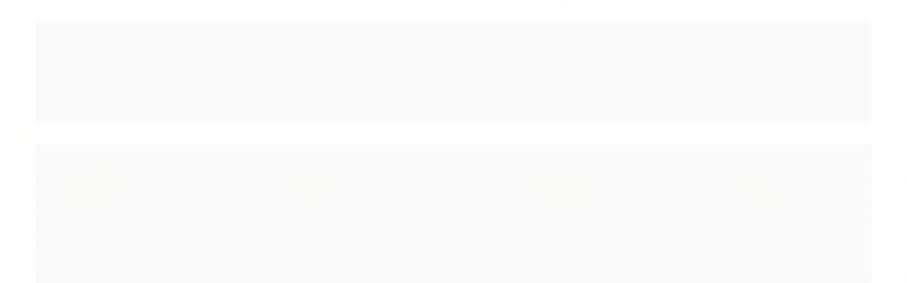

--- FILE ---
content_type: text/html; charset=utf-8
request_url: https://www.lojadopaoduro.com/produto/cabo-adaptador-conversor-hdmi-vga-p2-auxiliar-audio.html
body_size: 20383
content:

<!DOCTYPE html>
<html lang="pt-br">
  <head>
    <meta charset="utf-8">
    <meta content='width=device-width, initial-scale=1.0, maximum-scale=2.0' name='viewport' />
    <title>Cabo Adaptador Conversor Hdmi Vga P2 Auxiliar Áudio - Loja do Pão-duro </title>
    <meta http-equiv="X-UA-Compatible" content="IE=edge">
    <meta name="generator" content="Loja Integrada" />

    <link rel="dns-prefetch" href="https://cdn.awsli.com.br/">
    <link rel="preconnect" href="https://cdn.awsli.com.br/">
    <link rel="preconnect" href="https://fonts.googleapis.com">
    <link rel="preconnect" href="https://fonts.gstatic.com" crossorigin>

    
  
      <meta property="og:url" content="https://www.lojadopaoduro.com/produto/cabo-adaptador-conversor-hdmi-vga-p2-auxiliar-audio.html" />
      <meta property="og:type" content="website" />
      <meta property="og:site_name" content="loja do pao duro" />
      <meta property="og:locale" content="pt_BR" />
    
  <!-- Metadata para o facebook -->
  <meta property="og:type" content="website" />
  <meta property="og:title" content="Cabo Adaptador Conversor Hdmi Vga P2 Auxiliar Áudio" />
  <meta property="og:image" content="https://cdn.awsli.com.br/800x800/258/258586/produto/155329909d22ff59a6f.jpg" />
  <meta name="twitter:card" content="product" />
  
  <meta name="twitter:domain" content="www.lojadopaoduro.com" />
  <meta name="twitter:url" content="https://www.lojadopaoduro.com/produto/cabo-adaptador-conversor-hdmi-vga-p2-auxiliar-audio.html?utm_source=twitter&utm_medium=twitter&utm_campaign=twitter" />
  <meta name="twitter:title" content="Cabo Adaptador Conversor Hdmi Vga P2 Auxiliar Áudio" />
  <meta name="twitter:description" content="O Adaptador conversor HDMI para VGA permite a conexão do seu Computador com a conexão de saída VGA a um Monitor, TV ou Projetor com a conexão de entrada HDMI. Suporta resolução até 1080 FULL HD. Pode ser um aliado no dia a dia para quem trabalha com muitas telas, além de ajudar na sua organização. Projetado para resolver uma operação simples do usuário das soluções de conectividade do dispositivo de exibição.Modos de Tela: Espelho e modo de extensãoCompatível com: Computador / DVD / set - top box digital / laptop / celular / câmera digital / Tablet PC / media player / uma variedade de fontes HD, como dispositivos de entrada. Sinais de áudio e vídeo para a TV / monitor /saída do projetor.CARACTERISTICAS:- Conversão analógico-digital portátil;- Padrão: HDTV/Mini HDTV/fontes HD de entrada Micro HDTV;- Áudio e saída de vídeo para VGA + Áudio;ESPECIFICAÇÕES:Não necessita de fonte de alimentação;Plug in play, conecta fácil;Resolução: 720p / 1080i / 1080pÁudio de saída: soquete de áudio 3.5 ou 3.5 Para R + L 5.Entrada: HDTV / Mini HDTV / Micro HDTVSaída: VGA + ÁudioLISTA DE EMBALAGEM:1x adaptador conversor HDMI para VGA;1x cabo auxiliar P2 para saída de áudio." />
  <meta name="twitter:image" content="https://cdn.awsli.com.br/300x300/258/258586/produto/155329909d22ff59a6f.jpg" />
  <meta name="twitter:label1" content="Código" />
  <meta name="twitter:data1" content="CBADPP2" />
  <meta name="twitter:label2" content="Disponibilidade" />
  <meta name="twitter:data2" content="Indisponível" />


    
  
    <script>
      setTimeout(function() {
        if (typeof removePageLoading === 'function') {
          removePageLoading();
        };
      }, 7000);
    </script>
  



    

  

    <link rel="canonical" href="https://www.lojadopaoduro.com/produto/cabo-adaptador-conversor-hdmi-vga-p2-auxiliar-audio.html" />
  



  <meta name="description" content="O Adaptador conversor HDMI para VGA permite a conexão do seu Computador com a conexão de saída VGA a um Monitor, TV ou Projetor com a conexão de entrada HDMI. Suporta resolução até 1080 FULL HD. Pode ser um aliado no dia a dia para quem trabalha com muitas telas, além de ajudar na sua organização. Projetado para resolver uma operação simples do usuário das soluções de conectividade do dispositivo de exibição.Modos de Tela: Espelho e modo de extensãoCompatível com: Computador / DVD / set - top box digital / laptop / celular / câmera digital / Tablet PC / media player / uma variedade de fontes HD, como dispositivos de entrada. Sinais de áudio e vídeo para a TV / monitor /saída do projetor.CARACTERISTICAS:- Conversão analógico-digital portátil;- Padrão: HDTV/Mini HDTV/fontes HD de entrada Micro HDTV;- Áudio e saída de vídeo para VGA + Áudio;ESPECIFICAÇÕES:Não necessita de fonte de alimentação;Plug in play, conecta fácil;Resolução: 720p / 1080i / 1080pÁudio de saída: soquete de áudio 3.5 ou 3.5 Para R + L 5.Entrada: HDTV / Mini HDTV / Micro HDTVSaída: VGA + ÁudioLISTA DE EMBALAGEM:1x adaptador conversor HDMI para VGA;1x cabo auxiliar P2 para saída de áudio." />
  <meta property="og:description" content="O Adaptador conversor HDMI para VGA permite a conexão do seu Computador com a conexão de saída VGA a um Monitor, TV ou Projetor com a conexão de entrada HDMI. Suporta resolução até 1080 FULL HD. Pode ser um aliado no dia a dia para quem trabalha com muitas telas, além de ajudar na sua organização. Projetado para resolver uma operação simples do usuário das soluções de conectividade do dispositivo de exibição.Modos de Tela: Espelho e modo de extensãoCompatível com: Computador / DVD / set - top box digital / laptop / celular / câmera digital / Tablet PC / media player / uma variedade de fontes HD, como dispositivos de entrada. Sinais de áudio e vídeo para a TV / monitor /saída do projetor.CARACTERISTICAS:- Conversão analógico-digital portátil;- Padrão: HDTV/Mini HDTV/fontes HD de entrada Micro HDTV;- Áudio e saída de vídeo para VGA + Áudio;ESPECIFICAÇÕES:Não necessita de fonte de alimentação;Plug in play, conecta fácil;Resolução: 720p / 1080i / 1080pÁudio de saída: soquete de áudio 3.5 ou 3.5 Para R + L 5.Entrada: HDTV / Mini HDTV / Micro HDTVSaída: VGA + ÁudioLISTA DE EMBALAGEM:1x adaptador conversor HDMI para VGA;1x cabo auxiliar P2 para saída de áudio." />







  <meta name="robots" content="index, follow" />



    
      
        <link rel="shortcut icon" href="https://cdn.awsli.com.br/258/258586/favicon/7d1686ed76.png" />
      
      <link rel="icon" href="https://cdn.awsli.com.br/258/258586/favicon/7d1686ed76.png" sizes="192x192">
    
    
      <meta name="theme-color" content="#0400A6">
    

    
      <link rel="stylesheet" href="https://cdn.awsli.com.br/production/static/loja/estrutura/v1/css/all.min.css?v=bcd407c" type="text/css">
    
    <!--[if lte IE 8]><link rel="stylesheet" href="https://cdn.awsli.com.br/production/static/loja/estrutura/v1/css/ie-fix.min.css" type="text/css"><![endif]-->
    <!--[if lte IE 9]><style type="text/css">.lateral-fulbanner { position: relative; }</style><![endif]-->

    

    
    <link href="https://fonts.googleapis.com/css2?family=PT%20Sans:ital,wght@0,300;0,400;0,600;0,700;0,800;1,300;1,400;1,600;1,700&display=swap" rel="stylesheet">
    
    
      <link href="https://fonts.googleapis.com/css2?family=PT%20Sans:wght@300;400;600;700&display=swap" rel="stylesheet">
    

    
      <link rel="stylesheet" href="https://cdn.awsli.com.br/production/static/loja/estrutura/v1/css/bootstrap-responsive.css?v=bcd407c" type="text/css">
      <link rel="stylesheet" href="https://cdn.awsli.com.br/production/static/loja/estrutura/v1/css/style-responsive.css?v=bcd407c">
    

    <link rel="stylesheet" href="/tema.css?v=20260107-170221">

    

    <script type="text/javascript">
      var LOJA_ID = 258586;
      var MEDIA_URL = "https://cdn.awsli.com.br/";
      var API_URL_PUBLIC = 'https://api.awsli.com.br/';
      
        var CARRINHO_PRODS = [];
      
      var ENVIO_ESCOLHIDO = 0;
      var ENVIO_ESCOLHIDO_CODE = 0;
      var CONTRATO_INTERNACIONAL = false;
      var CONTRATO_BRAZIL = !CONTRATO_INTERNACIONAL;
      var IS_STORE_ASYNC = true;
      var IS_CLIENTE_ANONIMO = false;
    </script>

    

    <!-- Editor Visual -->
    

    <script>
      

      const isPreview = JSON.parse(sessionStorage.getItem('preview', true));
      if (isPreview) {
        const url = location.href
        location.search === '' && url + (location.search = '?preview=None')
      }
    </script>

    
      <script src="https://cdn.awsli.com.br/production/static/loja/estrutura/v1/js/all.min.js?v=bcd407c"></script>
    
    <!-- HTML5 shim and Respond.js IE8 support of HTML5 elements and media queries -->
    <!--[if lt IE 9]>
      <script src="https://oss.maxcdn.com/html5shiv/3.7.2/html5shiv.min.js"></script>
      <script src="https://oss.maxcdn.com/respond/1.4.2/respond.min.js"></script>
    <![endif]-->

    <link rel="stylesheet" href="https://cdn.awsli.com.br/production/static/loja/estrutura/v1/css/slick.min.css" type="text/css">
    <script src="https://cdn.awsli.com.br/production/static/loja/estrutura/v1/js/slick.min.js?v=bcd407c"></script>
    <link rel="stylesheet" href="https://cdn.awsli.com.br/production/static/css/jquery.fancybox.min.css" type="text/css" />
    <script src="https://cdn.awsli.com.br/production/static/js/jquery/jquery.fancybox.pack.min.js"></script>

    
    

  
  <link rel="stylesheet" href="https://cdn.awsli.com.br/production/static/loja/estrutura/v1/css/imagezoom.min.css" type="text/css">
  <script src="https://cdn.awsli.com.br/production/static/loja/estrutura/v1/js/jquery.imagezoom.min.js"></script>

  <script type="text/javascript">
    var PRODUTO_ID = '155329909';
    var URL_PRODUTO_FRETE_CALCULAR = 'https://www.lojadopaoduro.com/carrinho/frete';
    var variacoes = undefined;
    var grades = undefined;
    var imagem_grande = "https://cdn.awsli.com.br/2500x2500/258/258586/produto/155329909d22ff59a6f.jpg";
    var produto_grades_imagens = {};
    var produto_preco_sob_consulta = false;
    var produto_preco = 18.99;
  </script>
  <script type="text/javascript" src="https://cdn.awsli.com.br/production/static/loja/estrutura/v1/js/produto.min.js?v=bcd407c"></script>
  <script type="text/javascript" src="https://cdn.awsli.com.br/production/static/loja/estrutura/v1/js/eventos-pixel-produto.min.js?v=bcd407c"></script>


    
      
        <script>
  (function(i,s,o,g,r,a,m){i['GoogleAnalyticsObject']=r;i[r]=i[r]||function(){
  (i[r].q=i[r].q||[]).push(arguments)},i[r].l=1*new Date();a=s.createElement(o),
  m=s.getElementsByTagName(o)[0];a.async=1;a.src=g;m.parentNode.insertBefore(a,m)
  })(window,document,'script','//www.google-analytics.com/analytics.js','ga');

  ga('create', 'UA-122994118-1', document.domain.replace(/^(www|store|loja)\./,''));
  ga('require', 'displayfeatures');
  
  
    ga('set', 'ecomm_prodid', 'CBADPP2');
    ga('set', 'ecomm_pagetype', 'product');
    
      ga('set', 'ecomm_totalvalue', '18.99');
    
  
  
  
  ga('send', 'pageview');
</script>

      
        
      
        <!-- Facebook Pixel Code -->
<script>
!function(f,b,e,v,n,t,s){if(f.fbq)return;n=f.fbq=function(){n.callMethod?
n.callMethod.apply(n,arguments):n.queue.push(arguments)};if(!f._fbq)f._fbq=n;
n.push=n;n.loaded=!0;n.version='2.0';n.queue=[];t=b.createElement(e);t.async=!0;
t.src=v;s=b.getElementsByTagName(e)[0];s.parentNode.insertBefore(t,s)}(window,
document,'script','https://connect.facebook.net/en_US/fbevents.js');

fbq('init', '1134578507120617');
fbq('track', "PageView");


  fbq('track', 'ViewContent', {
    
      content_type: 'product',
    
    content_ids: ['CBADPP2'],
    content_name: 'Cabo Adaptador Conversor Hdmi Vga P2 Auxiliar Áudio',
    value: 18.99,
    currency: 'BRL'
  });



</script>
<noscript><img height="1" width="1" style="display:none"
src="https://www.facebook.com/tr?id=1134578507120617&ev=PageView&noscript=1"
/></noscript>
<!-- End Facebook Pixel Code -->
      
        <!-- Global site tag (gtag.js) - Google Analytics -->
<script async src="https://www.googletagmanager.com/gtag/js?l=LIgtagDataLayer&id=AW-11017612655"></script>
<script>
  window.LIgtagDataLayer = window.LIgtagDataLayer || [];
  function LIgtag(){LIgtagDataLayer.push(arguments);}
  LIgtag('js', new Date());

  LIgtag('set', {
    'currency': 'BRL',
    'country': 'BR'
  });
  
  LIgtag('config', 'AW-11017612655');

  if(window.performance) {
    var timeSincePageLoad = Math.round(performance.now());
    LIgtag('event', 'timing_complete', {
      'name': 'load',
      'time': timeSincePageLoad
    });
  }

  $(document).on('li_view_home', function(_, eventID) {
    LIgtag('event', 'view_home');
  });

  $(document).on('li_select_product', function(_, eventID, data) {
    LIgtag('event', 'select_item', data);
  });

  $(document).on('li_start_contact', function(_, eventID, value) {
    LIgtag('event', 'start_contact', {
      value
    });
  });

  $(document).on('li_view_catalog', function(_, eventID) {
    LIgtag('event', 'view_catalog');
  });

  $(document).on('li_search', function(_, eventID, search_term) {
    LIgtag('event', 'search', {
      search_term
    });
  });

  $(document).on('li_filter_products', function(_, eventID, data) {
    LIgtag('event', 'filter_products', data);
  });

  $(document).on('li_sort_products', function(_, eventID, value) {
    LIgtag('event', 'sort_products', {
      value
    });
  });

  $(document).on('li_view_product', function(_, eventID, item) {
    LIgtag('event', 'view_item', {
      items: [item]
    });
  });

  $(document).on('li_select_variation', function(_, eventID, data) {
    LIgtag('event', 'select_variation', data);
  });

  $(document).on('li_calculate_shipping', function(_, eventID, data) {
    LIgtag('event', 'calculate_shipping', {
      zipcode: data.zipcode
    });
  });

  $(document).on('li_view_cart', function(_, eventID, data) {
    LIgtag('event', 'view_cart', data);
  });

  $(document).on('li_add_to_cart', function(_, eventID, data) {
    LIgtag('event', 'add_to_cart', {
      items: data.items
    });
  });

  $(document).on('li_apply_coupon', function(_, eventID, value) {
    LIgtag('event', 'apply_coupon', {
      value
    });
  });

  $(document).on('li_change_quantity', function(_, eventID, item) {
    LIgtag('event', 'change_quantity', {
      items: [item]
    });
  });

  $(document).on('li_remove_from_cart', function(_, eventID, item) {
    LIgtag('event', 'remove_from_cart', {
      items: [item]
    });
  });

  $(document).on('li_return_home', function(_, eventID) {
    LIgtag('event', 'return_home');
  });

  $(document).on('li_view_checkout', function(_, eventID, data) {
    LIgtag('event', 'begin_checkout', data);
  });

  $(document).on('li_login', function(_, eventID) {
    LIgtag('event', 'login');
  });

  $(document).on('li_change_address', function(_, eventID, value) {
    LIgtag('event', 'change_address', {
      value
    });
  });

  $(document).on('li_change_shipping', function(_, eventID, data) {
    LIgtag('event', 'add_shipping_info', data);
  });

  $(document).on('li_change_payment', function(_, eventID, data) {
    LIgtag('event', 'add_payment_info', data);
  });

  $(document).on('li_start_purchase', function(_, eventID) {
    LIgtag('event', 'start_purchase');
  });

  $(document).on('li_checkout_error', function(_, eventID, value) {
    LIgtag('event', 'checkout_error', {
      value
    });
  });

  $(document).on('li_purchase', function(_, eventID, data) {
    LIgtag('event', 'purchase', data);

    
      LIgtag('event', 'conversion', {
        send_to: 'AW-11017612655/GNA8CP-5h4EYEO_azYUp',
        value: data.value,
        currency: data.currency,
        transaction_id: data.transaction_id
      });
    
  });
</script>
      
    

    
<script>
  var url = '/_events/api/setEvent';

  var sendMetrics = function(event, user = {}) {
    var unique_identifier = uuidv4();

    try {
      var data = {
        request: {
          id: unique_identifier,
          environment: 'production'
        },
        store: {
          id: 258586,
          name: 'loja do pao duro',
          test_account: false,
          has_meta_app: window.has_meta_app ?? false,
          li_search: true
        },
        device: {
          is_mobile: /Mobi/.test(window.navigator.userAgent),
          user_agent: window.navigator.userAgent,
          ip: '###device_ip###'
        },
        page: {
          host: window.location.hostname,
          path: window.location.pathname,
          search: window.location.search,
          type: 'product',
          title: document.title,
          referrer: document.referrer
        },
        timestamp: '###server_timestamp###',
        user_timestamp: new Date().toISOString(),
        event,
        origin: 'store'
      };

      if (window.performance) {
        var [timing] = window.performance.getEntriesByType('navigation');

        data['time'] = {
          server_response: Math.round(timing.responseStart - timing.requestStart)
        };
      }

      var _user = {},
          user_email_cookie = $.cookie('user_email'),
          user_data_cookie = $.cookie('LI-UserData');

      if (user_email_cookie) {
        var user_email = decodeURIComponent(user_email_cookie);

        _user['email'] = user_email;
      }

      if (user_data_cookie) {
        var user_data = JSON.parse(user_data_cookie);

        _user['logged'] = user_data.logged;
        _user['id'] = user_data.id ?? undefined;
      }

      $.each(user, function(key, value) {
        _user[key] = value;
      });

      if (!$.isEmptyObject(_user)) {
        data['user'] = _user;
      }

      try {
        var session_identifier = $.cookie('li_session_identifier');

        if (!session_identifier) {
          session_identifier = uuidv4();
        };

        var expiration_date = new Date();

        expiration_date.setTime(expiration_date.getTime() + (30 * 60 * 1000)); // 30 minutos

        $.cookie('li_session_identifier', session_identifier, {
          expires: expiration_date,
          path: '/'
        });

        data['session'] = {
          id: session_identifier
        };
      } catch (err) { }

      try {
        var user_session_identifier = $.cookie('li_user_session_identifier');

        if (!user_session_identifier) {
          user_session_identifier = uuidv4();

          $.cookie('li_user_session_identifier', user_session_identifier, {
            path: '/'
          });
        };

        data['user_session'] = {
          id: user_session_identifier
        };
      } catch (err) { }

      var _cookies = {},
          fbc = $.cookie('_fbc'),
          fbp = $.cookie('_fbp');

      if (fbc) {
        _cookies['fbc'] = fbc;
      }

      if (fbp) {
        _cookies['fbp'] = fbp;
      }

      if (!$.isEmptyObject(_cookies)) {
        data['session']['cookies'] = _cookies;
      }

      try {
        var ab_test_cookie = $.cookie('li_ab_test_running');

        if (ab_test_cookie) {
          var ab_test = JSON.parse(atob(ab_test_cookie));

          if (ab_test.length) {
            data['store']['ab_test'] = ab_test;
          }
        }
      } catch (err) { }

      var _utm = {};

      $.each(sessionStorage, function(key, value) {
        if (key.startsWith('utm_')) {
          var name = key.split('_')[1];

          _utm[name] = value;
        }
      });

      if (!$.isEmptyObject(_utm)) {
        data['session']['utm'] = _utm;
      }

      var controller = new AbortController();

      setTimeout(function() {
        controller.abort();
      }, 5000);

      fetch(url, {
        keepalive: true,
        method: 'POST',
        headers: {
          'Content-Type': 'application/json'
        },
        body: JSON.stringify({ data }),
        signal: controller.signal
      });
    } catch (err) { }

    return unique_identifier;
  }
</script>

    
<script>
  (function() {
    var initABTestHandler = function() {
      try {
        if ($.cookie('li_ab_test_running')) {
          return
        };
        var running_tests = [];

        
        
        
        

        var running_tests_to_cookie = JSON.stringify(running_tests);
        running_tests_to_cookie = btoa(running_tests_to_cookie);
        $.cookie('li_ab_test_running', running_tests_to_cookie, {
          path: '/'
        });

        
        if (running_tests.length > 0) {
          setTimeout(function() {
            $.ajax({
              url: "/conta/status"
            });
          }, 500);
        };

      } catch (err) { }
    }
    setTimeout(initABTestHandler, 500);
  }());
</script>

    
<script>
  $(function() {
    // Clicar em um produto
    $('.listagem-item').click(function() {
      var row, column;

      var $list = $(this).closest('[data-produtos-linha]'),
          index = $(this).closest('li').index();

      if($list.find('.listagem-linha').length === 1) {
        var productsPerRow = $list.data('produtos-linha');

        row = Math.floor(index / productsPerRow) + 1;
        column = (index % productsPerRow) + 1;
      } else {
        row = $(this).closest('.listagem-linha').index() + 1;
        column = index + 1;
      }

      var body = {
        item_id: $(this).attr('data-id'),
        item_sku: $(this).find('.produto-sku').text(),
        item_name: $(this).find('.nome-produto').text().trim(),
        item_row: row,
        item_column: column
      };

      var eventID = sendMetrics({
        type: 'event',
        name: 'select_product',
        data: body
      });

      $(document).trigger('li_select_product', [eventID, body]);
    });

    // Clicar no "Fale Conosco"
    $('#modalContato').on('show', function() {
      var value = 'Fale Conosco';

      var eventID = sendMetrics({
        type: 'event',
        name: 'start_contact',
        data: { text: value }
      });

      $(document).trigger('li_start_contact', [eventID, value]);
    });

    // Clicar no WhatsApp
    $('.li-whatsapp a').click(function() {
      var value = 'WhatsApp';

      var eventID = sendMetrics({
        type: 'event',
        name: 'start_contact',
        data: { text: value }
      });

      $(document).trigger('li_start_contact', [eventID, value]);
    });

    
      // Visualizar o produto
      var body = {
        item_id: '155329909',
        item_sku: 'CBADPP2',
        item_name: 'Cabo Adaptador Conversor Hdmi Vga P2 Auxiliar Áudio',
        item_category: 'Cabos',
        item_type: 'product',
        
          full_price: 18.99,
          promotional_price: null,
          price: 18.99,
        
        quantity: 1
      };

      var params = new URLSearchParams(window.location.search),
          recommendation_shelf = null,
          recommendation = {};

      if (
        params.has('recomendacao_id') &&
        params.has('email_ref') &&
        params.has('produtos_recomendados')
      ) {
        recommendation['email'] = {
          id: params.get('recomendacao_id'),
          email_id: params.get('email_ref'),
          products: $.map(params.get('produtos_recomendados').split(','), function(value) {
            return parseInt(value)
          })
        };
      }

      if (recommendation_shelf) {
        recommendation['shelf'] = recommendation_shelf;
      }

      if (!$.isEmptyObject(recommendation)) {
        body['recommendation'] = recommendation;
      }

      var eventID = sendMetrics({
        type: 'pageview',
        name: 'view_product',
        data: body
      });

      $(document).trigger('li_view_product', [eventID, body]);

      // Calcular frete
      $('#formCalcularCep').submit(function() {
        $(document).ajaxSuccess(function(event, xhr, settings) {
          try {
            var url = new URL(settings.url);

            if(url.pathname !== '/carrinho/frete') return;

            var data = xhr.responseJSON;

            if(data.error) return;

            var params = url.searchParams;

            var body = {
              zipcode: params.get('cep'),
              deliveries: $.map(data, function(delivery) {
                if(delivery.msgErro) return;

                return {
                  id: delivery.id,
                  name: delivery.name,
                  price: delivery.price,
                  delivery_time: delivery.deliveryTime
                };
              })
            };

            var eventID = sendMetrics({
              type: 'event',
              name: 'calculate_shipping',
              data: body
            });

            $(document).trigger('li_calculate_shipping', [eventID, body]);

            $(document).off('ajaxSuccess');
          } catch(error) {}
        });
      });

      // Visualizar compre junto
      $(document).on('buy_together_ready', function() {
        var $buyTogether = $('.compre-junto');

        var observer = new IntersectionObserver(function(entries) {
          entries.forEach(function(entry) {
            if(entry.isIntersecting) {
              var body = {
                title: $buyTogether.find('.compre-junto__titulo').text(),
                id: $buyTogether.data('id'),
                items: $buyTogether.find('.compre-junto__produto').map(function() {
                  var $product = $(this);

                  return {
                    item_id: $product.attr('data-id'),
                    item_sku: $product.attr('data-code'),
                    item_name: $product.find('.compre-junto__nome').text(),
                    full_price: $product.find('.compre-junto__preco--regular').data('price') || null,
                    promotional_price: $product.find('.compre-junto__preco--promocional').data('price') || null
                  };
                }).get()
              };

              var eventID = sendMetrics({
                type: 'event',
                name: 'view_buy_together',
                data: body
              });

              $(document).trigger('li_view_buy_together', [eventID, body]);

              observer.disconnect();
            }
          });
        }, { threshold: 1.0 });

        observer.observe($buyTogether.get(0));

        $('.compre-junto__atributo--grade').click(function(event) {
          if(!event.originalEvent) return;

          var body = {
            grid_name: $(this).closest('.compre-junto__atributos').data('grid'),
            variation_name: $(this).data('variation')
          };

          var eventID = sendMetrics({
            type: 'event',
            name: 'select_buy_together_variation',
            data: body
          });

          $(document).trigger('li_select_buy_together_variation', [eventID, body]);
        });

        $('.compre-junto__atributo--lista').change(function(event) {
          if(!event.originalEvent) return;

          var $selectedOption = $(this).find('option:selected');

          if(!$selectedOption.is('[value]')) return;

          var body = {
            grid_name: $(this).closest('.compre-junto__atributos').data('grid'),
            variation_name: $selectedOption.text()
          };

          var eventID = sendMetrics({
            type: 'event',
            name: 'select_buy_together_variation',
            data: body
          });

          $(document).trigger('li_select_buy_together_variation', [eventID, body]);
        });
      });

      // Selecionar uma variação
      $('.atributo-item').click(function(event) {
        if(!event.originalEvent) return;

        var body = {
          grid_name: $(this).data('grade-nome'),
          variation_name: $(this).data('variacao-nome')
        };

        var eventID = sendMetrics({
          type: 'event',
          name: 'select_variation',
          data: body
        });

        $(document).trigger('li_select_variation', [eventID, body]);
      });
    
  });
</script>


    
	<!-- lojaintegrada-google-shopping -->
  
      <meta name="google-site-verification" content="HsWb4eZ47jHwE3Ict2rZn--7BevSihNYS02o2bMg6UQ" />
  


    
      
        <link href="//cdn.awsli.com.br/temasv2/875/__theme_custom.css?v=1737036651" rel="stylesheet" type="text/css">
<script src="//cdn.awsli.com.br/temasv2/875/__theme_custom.js?v=1737036651"></script>
      
    

    

    

    
  <link rel="manifest" href="/manifest.json" />




  </head>
  <body class="pagina-produto produto-155329909   ">
    <div id="fb-root"></div>
    
  
    <div id="full-page-loading">
      <div class="conteiner" style="height: 100%;">
        <div class="loading-placeholder-content">
          <div class="loading-placeholder-effect loading-placeholder-header"></div>
          <div class="loading-placeholder-effect loading-placeholder-body"></div>
        </div>
      </div>
      <script>
        var is_full_page_loading = true;
        function removePageLoading() {
          if (is_full_page_loading) {
            try {
              $('#full-page-loading').remove();
            } catch(e) {}
            try {
              var div_loading = document.getElementById('full-page-loading');
              if (div_loading) {
                div_loading.remove();
              };
            } catch(e) {}
            is_full_page_loading = false;
          };
        };
        $(function() {
          setTimeout(function() {
            removePageLoading();
          }, 1);
        });
      </script>
      <style>
        #full-page-loading { position: fixed; z-index: 9999999; margin: auto; top: 0; left: 0; bottom: 0; right: 0; }
        #full-page-loading:before { content: ''; display: block; position: fixed; top: 0; left: 0; width: 100%; height: 100%; background: rgba(255, 255, 255, .98); background: radial-gradient(rgba(255, 255, 255, .99), rgba(255, 255, 255, .98)); }
        .loading-placeholder-content { height: 100%; display: flex; flex-direction: column; position: relative; z-index: 1; }
        .loading-placeholder-effect { background-color: #F9F9F9; border-radius: 5px; width: 100%; animation: pulse-loading 1.5s cubic-bezier(0.4, 0, 0.6, 1) infinite; }
        .loading-placeholder-content .loading-placeholder-body { flex-grow: 1; margin-bottom: 30px; }
        .loading-placeholder-content .loading-placeholder-header { height: 20%; min-height: 100px; max-height: 200px; margin: 30px 0; }
        @keyframes pulse-loading{50%{opacity:.3}}
      </style>
    </div>
  



    
      
        




<div class="barra-inicial fundo-secundario">
  <div class="conteiner">
    <div class="row-fluid">
      <div class="lista-redes span3 hidden-phone">
        
          <ul>
            
              <li>
                <a href="https://facebook.com/lojadopaoduro" target="_blank" aria-label="Siga nos no Facebook"><i class="icon-facebook"></i></a>
              </li>
            
            
              <li>
                <a href="https://plus.google.com/lojadopaoduro" target="_blank" rel="publisher" aria-label="Siga nos no Google Plus"><i class="icon-google-plus"></i></a>
              </li>
            
            
            
            
              <li>
                <a href="https://instagram.com/lojadopaoduro" target="_blank" aria-label="Siga nos no Instagram"><i class="icon-instagram"></i></a>
              </li>
            
            
            
          </ul>
        
      </div>
      <div class="canais-contato span9">
        <ul>
          <li class="hidden-phone">
            <a href="#modalContato" data-toggle="modal" data-target="#modalContato">
              <i class="icon-comment"></i>
              Fale Conosco
            </a>
          </li>
          
            <li>
              <span>
                <i class="icon-phone"></i>Telefone: (21) 3580-0755
              </span>
            </li>
          
          
            <li class="tel-whatsapp">
              <span>
                <i class="fa fa-whatsapp"></i>Whatsapp: (21) 99529-6622
              </span>
            </li>
          
          
        </ul>
      </div>
    </div>
  </div>
</div>

      
    

    <div class="conteiner-principal">
      
        
          
<div id="cabecalho">

  <div class="atalhos-mobile visible-phone fundo-secundario borda-principal">
    <ul>

      <li><a href="https://www.lojadopaoduro.com/" class="icon-home"> </a></li>
      
      <li class="fundo-principal"><a href="https://www.lojadopaoduro.com/carrinho/index" class="icon-shopping-cart"> </a></li>
      
      
        <li class="menu-user-logged" style="display: none;"><a href="https://www.lojadopaoduro.com/conta/logout" class="icon-signout menu-user-logout"> </a></li>
      
      
      <li><a href="https://www.lojadopaoduro.com/conta/index" class="icon-user"> </a></li>
      
      <li class="vazia"><span>&nbsp;</span></li>

    </ul>
  </div>

  <div class="conteiner">
    <div class="row-fluid">
      <div class="span3">
        <h2 class="logo cor-secundaria">
          <a href="https://www.lojadopaoduro.com/" title="loja do pao duro">
            
            <img src="https://cdn.awsli.com.br/400x300/258/258586/logo/85c0279ba7.png" alt="loja do pao duro" />
            
          </a>
        </h2>


      </div>

      <div class="conteudo-topo span9">
        <div class="superior row-fluid hidden-phone">
          <div class="span8">
            
              
                <div class="btn-group menu-user-logged" style="display: none;">
                  <a href="https://www.lojadopaoduro.com/conta/index" class="botao secundario pequeno dropdown-toggle" data-toggle="dropdown">
                    Olá, <span class="menu-user-name"></span>
                    <span class="icon-chevron-down"></span>
                  </a>
                  <ul class="dropdown-menu">
                    <li>
                      <a href="https://www.lojadopaoduro.com/conta/index" title="Minha conta">Minha conta</a>
                    </li>
                    
                      <li>
                        <a href="https://www.lojadopaoduro.com/conta/pedido/listar" title="Minha conta">Meus pedidos</a>
                      </li>
                    
                    <li>
                      <a href="https://www.lojadopaoduro.com/conta/favorito/listar" title="Meus favoritos">Meus favoritos</a>
                    </li>
                    <li>
                      <a href="https://www.lojadopaoduro.com/conta/logout" title="Sair" class="menu-user-logout">Sair</a>
                    </li>
                  </ul>
                </div>
              
              
                <a href="https://www.lojadopaoduro.com/conta/login" class="bem-vindo cor-secundaria menu-user-welcome">
                  Bem-vindo, <span class="cor-principal">identifique-se</span> para fazer pedidos
                </a>
              
            
          </div>
          <div class="span4">
            <ul class="acoes-conta borda-alpha">
              
                <li>
                  <i class="icon-list fundo-principal"></i>
                  <a href="https://www.lojadopaoduro.com/conta/pedido/listar" class="cor-secundaria">Meus Pedidos</a>
                </li>
              
              
                <li>
                  <i class="icon-user fundo-principal"></i>
                  <a href="https://www.lojadopaoduro.com/conta/index" class="cor-secundaria">Minha Conta</a>
                </li>
              
            </ul>
          </div>
        </div>

        <div class="inferior row-fluid ">
          <div class="span8 busca-mobile">
            <a href="javascript:;" class="atalho-menu visible-phone icon-th botao principal"> </a>

            <div class="busca borda-alpha">
              <form id="form-buscar" action="/buscar" method="get">
                <input id="auto-complete" type="text" name="q" placeholder="Digite o que você procura" value="" autocomplete="off" maxlength="255" />
                <button class="botao botao-busca icon-search fundo-secundario" aria-label="Buscar"></button>
              </form>
            </div>

          </div>

          
            <div class="span4 hidden-phone">
              

  <div class="carrinho vazio">
    
      <a href="https://www.lojadopaoduro.com/carrinho/index">
        <i class="icon-shopping-cart fundo-principal"></i>
        <strong class="qtd-carrinho titulo cor-secundaria" style="display: none;">0</strong>
        <span style="display: none;">
          
            <b class="titulo cor-secundaria"><span>Meu Carrinho</span></b>
          
          <span class="cor-secundaria">Produtos adicionados</span>
        </span>
        
          <span class="titulo cor-secundaria vazio-text">Carrinho vazio</span>
        
      </a>
    
    <div class="carrinho-interno-ajax"></div>
  </div>
  
<div class="minicart-placeholder" style="display: none;">
  <div class="carrinho-interno borda-principal">
    <ul>
      <li class="minicart-item-modelo">
        
          <div class="preco-produto com-promocao destaque-parcela ">
            <div>
              <s class="preco-venda">
                R$ --PRODUTO_PRECO_DE--
              </s>
              <strong class="preco-promocional cor-principal">
                R$ --PRODUTO_PRECO_POR--
              </strong>
            </div>
          </div>
        
        <a data-href="--PRODUTO_URL--" class="imagem-produto">
          <img data-src="https://cdn.awsli.com.br/64x64/--PRODUTO_IMAGEM--" alt="--PRODUTO_NOME--" />
        </a>
        <a data-href="--PRODUTO_URL--" class="nome-produto cor-secundaria">
          --PRODUTO_NOME--
        </a>
        <div class="produto-sku hide">--PRODUTO_SKU--</div>
      </li>
    </ul>
    <div class="carrinho-rodape">
      <span class="carrinho-info">
        
          <i>--CARRINHO_QUANTIDADE-- produto no carrinho</i>
        
        
          
            <span class="carrino-total">
              Total: <strong class="titulo cor-principal">R$ --CARRINHO_TOTAL_ITENS--</strong>
            </span>
          
        
      </span>
      <a href="https://www.lojadopaoduro.com/carrinho/index" class="botao principal">
        
          <i class="icon-shopping-cart"></i>Ir para o carrinho
        
      </a>
    </div>
  </div>
</div>



            </div>
          
        </div>

      </div>
    </div>
    


  
    
      
<div class="menu superior">
  <ul class="nivel-um">
    


    

  


    
      <li class="categoria-id-1010240 com-filho borda-principal">
        <a href="https://www.lojadopaoduro.com/gopro" title="Foto, Câmeras e Eletrônicos">
          <strong class="titulo cor-secundaria">Foto, Câmeras e Eletrônicos</strong>
          
            <i class="icon-chevron-down fundo-secundario"></i>
          
        </a>
        
          <ul class="nivel-dois borda-alpha">
            

  <li class="categoria-id-17042951 com-filho">
    <a href="https://www.lojadopaoduro.com/acessorios-para-camera-de-acao" title="Acessórios para Câmera de Ação">
      
        <i class="icon-chevron-right fundo-secundario"></i>
      
      Acessórios para Câmera de Ação
    </a>
    
      <ul class="nivel-tres">
        
          

  <li class="categoria-id-1010245 com-filho">
    <a href="https://www.lojadopaoduro.com/acessorios" title="Acessórios">
      
        <i class="icon-chevron-right fundo-secundario"></i>
      
      Acessórios
    </a>
    
      <ul class="nivel-tres">
        
          

  <li class="categoria-id-17129444 ">
    <a href="https://www.lojadopaoduro.com/cases-e-maletas" title="Cases e Maletas">
      
      Cases e Maletas
    </a>
    
  </li>

  <li class="categoria-id-17061220 ">
    <a href="https://www.lojadopaoduro.com/para-fusion" title="Para Fusion">
      
      Para Fusion
    </a>
    
  </li>

  <li class="categoria-id-17027987 ">
    <a href="https://www.lojadopaoduro.com/para-gopro-h10-e-h9-black" title="Para Gopro H10 E H9 Black">
      
      Para Gopro H10 E H9 Black
    </a>
    
  </li>

  <li class="categoria-id-17096817 ">
    <a href="https://www.lojadopaoduro.com/para-h2-e-h1" title="Para H2 e H1">
      
      Para H2 e H1
    </a>
    
  </li>

  <li class="categoria-id-17049718 ">
    <a href="https://www.lojadopaoduro.com/para-h4-black" title="Para H4 Black, Silver e White">
      
      Para H4 Black, Silver e White
    </a>
    
  </li>

  <li class="categoria-id-17050058 ">
    <a href="https://www.lojadopaoduro.com/para-h7-h6-e-h5-black" title="para H7, H6 e H5 Black">
      
      para H7, H6 e H5 Black
    </a>
    
  </li>

  <li class="categoria-id-17043123 ">
    <a href="https://www.lojadopaoduro.com/para-h8-black" title="Para H8 Black">
      
      Para H8 Black
    </a>
    
  </li>

  <li class="categoria-id-17049454 ">
    <a href="https://www.lojadopaoduro.com/para-hero-3-e-3-black" title="Para Hero 3 e 3+ Black">
      
      Para Hero 3 e 3+ Black
    </a>
    
  </li>

  <li class="categoria-id-17061200 ">
    <a href="https://www.lojadopaoduro.com/para-session" title="Para Session">
      
      Para Session
    </a>
    
  </li>


        
      </ul>
    
  </li>

  <li class="categoria-id-17574376 com-filho">
    <a href="https://www.lojadopaoduro.com/eletronico" title="Eletrônico">
      
        <i class="icon-chevron-right fundo-secundario"></i>
      
      Eletrônico
    </a>
    
      <ul class="nivel-tres">
        
          

  <li class="categoria-id-17486593 ">
    <a href="https://www.lojadopaoduro.com/caixa-de-som" title="Caixa de Som">
      
      Caixa de Som
    </a>
    
  </li>


        
      </ul>
    
  </li>

  <li class="categoria-id-17096829 ">
    <a href="https://www.lojadopaoduro.com/kits" title="Kits">
      
      Kits
    </a>
    
  </li>

  <li class="categoria-id-1010247 com-filho">
    <a href="https://www.lojadopaoduro.com/suportes" title="Suportes">
      
        <i class="icon-chevron-right fundo-secundario"></i>
      
      Suportes
    </a>
    
      <ul class="nivel-tres">
        
          

  <li class="categoria-id-17090368 ">
    <a href="https://www.lojadopaoduro.com/adesivo-e-capacete" title="Adesivo e Capacete">
      
      Adesivo e Capacete
    </a>
    
  </li>

  <li class="categoria-id-17091675 ">
    <a href="https://www.lojadopaoduro.com/bases-e-adaptadores" title="Bases e Adaptadores">
      
      Bases e Adaptadores
    </a>
    
  </li>

  <li class="categoria-id-1010272 ">
    <a href="https://www.lojadopaoduro.com/bastao-haste-monopod-e-extensor" title="Bastão, Haste, Monopod e extensor ">
      
      Bastão, Haste, Monopod e extensor 
    </a>
    
  </li>

  <li class="categoria-id-17589656 ">
    <a href="https://www.lojadopaoduro.com/mini-tripe" title="Mini Tripé">
      
      Mini Tripé
    </a>
    
  </li>

  <li class="categoria-id-17086432 ">
    <a href="https://www.lojadopaoduro.com/para-atividade-aquatica" title="Para Atividade Aquática">
      
      Para Atividade Aquática
    </a>
    
  </li>

  <li class="categoria-id-17050350 ">
    <a href="https://www.lojadopaoduro.com/para-bike-barras-e-tubos" title="para Bike, Barras e Tubos">
      
      para Bike, Barras e Tubos
    </a>
    
  </li>

  <li class="categoria-id-17027994 ">
    <a href="https://www.lojadopaoduro.com/para-o-corpo" title="Para o Corpo">
      
      Para o Corpo
    </a>
    
  </li>

  <li class="categoria-id-17061217 ">
    <a href="https://www.lojadopaoduro.com/para-vidro" title="para vidro">
      
      para vidro
    </a>
    
  </li>


        
      </ul>
    
  </li>


        
      </ul>
    
  </li>

  <li class="categoria-id-17086854 com-filho">
    <a href="https://www.lojadopaoduro.com/acessorios-para-fotografia" title="Acessórios Para Fotografia">
      
        <i class="icon-chevron-right fundo-secundario"></i>
      
      Acessórios Para Fotografia
    </a>
    
      <ul class="nivel-tres">
        
          

  <li class="categoria-id-17128116 ">
    <a href="https://www.lojadopaoduro.com/baterias-e-carregadores" title="Baterias e Carregadores">
      
      Baterias e Carregadores
    </a>
    
  </li>

  <li class="categoria-id-17096840 ">
    <a href="https://www.lojadopaoduro.com/iluminacao" title="Iluminação">
      
      Iluminação
    </a>
    
  </li>

  <li class="categoria-id-17096849 ">
    <a href="https://www.lojadopaoduro.com/microfone" title="Microfone">
      
      Microfone
    </a>
    
  </li>

  <li class="categoria-id-17096853 ">
    <a href="https://www.lojadopaoduro.com/tripe" title="Tripé">
      
      Tripé
    </a>
    
  </li>


        
      </ul>
    
  </li>

  <li class="categoria-id-1010242 ">
    <a href="https://www.lojadopaoduro.com/cameras" title="Câmeras">
      
      Câmeras
    </a>
    
  </li>


          </ul>
        
      </li>
    
      <li class="categoria-id-17589448 com-filho borda-principal">
        <a href="https://www.lojadopaoduro.com/informatica-e-acessorios-para-celular" title="Informática e Acessórios para celular">
          <strong class="titulo cor-secundaria">Informática e Acessórios para celular</strong>
          
            <i class="icon-chevron-down fundo-secundario"></i>
          
        </a>
        
          <ul class="nivel-dois borda-alpha">
            

  <li class="categoria-id-17309877 com-filho">
    <a href="https://www.lojadopaoduro.com/acessorios-para-celular" title="Acessórios para Celular">
      
        <i class="icon-chevron-right fundo-secundario"></i>
      
      Acessórios para Celular
    </a>
    
      <ul class="nivel-tres">
        
          

  <li class="categoria-id-17589588 ">
    <a href="https://www.lojadopaoduro.com/acessorios---" title="Acessórios">
      
      Acessórios
    </a>
    
  </li>

  <li class="categoria-id-17589534 ">
    <a href="https://www.lojadopaoduro.com/bastoes" title="Bastões">
      
      Bastões
    </a>
    
  </li>

  <li class="categoria-id-17589520 ">
    <a href="https://www.lojadopaoduro.com/cabos-" title="Cabos">
      
      Cabos
    </a>
    
  </li>

  <li class="categoria-id-17424798 ">
    <a href="https://www.lojadopaoduro.com/cases-e-capas" title="Capas e Cases">
      
      Capas e Cases
    </a>
    
  </li>

  <li class="categoria-id-17314259 ">
    <a href="https://www.lojadopaoduro.com/carregador" title="Carregadores">
      
      Carregadores
    </a>
    
  </li>

  <li class="categoria-id-17476485 ">
    <a href="https://www.lojadopaoduro.com/powerbanks" title="Powerbanks">
      
      Powerbanks
    </a>
    
  </li>

  <li class="categoria-id-17486501 ">
    <a href="https://www.lojadopaoduro.com/smartwatches" title="Smartwatches">
      
      Smartwatches
    </a>
    
  </li>

  <li class="categoria-id-17424724 ">
    <a href="https://www.lojadopaoduro.com/suportes-veiculares" title="Suportes">
      
      Suportes
    </a>
    
  </li>


        
      </ul>
    
  </li>

  <li class="categoria-id-17146209 ">
    <a href="https://www.lojadopaoduro.com/acessorios-para-game" title="Acessórios para game">
      
      Acessórios para game
    </a>
    
  </li>

  <li class="categoria-id-17027969 com-filho">
    <a href="https://www.lojadopaoduro.com/impressao-3d" title="Impressão 3D">
      
        <i class="icon-chevron-right fundo-secundario"></i>
      
      Impressão 3D
    </a>
    
      <ul class="nivel-tres">
        
          

  <li class="categoria-id-17129974 ">
    <a href="https://www.lojadopaoduro.com/filamentos" title="Filamentos">
      
      Filamentos
    </a>
    
  </li>

  <li class="categoria-id-17027971 ">
    <a href="https://www.lojadopaoduro.com/impressora-3d" title="Impressoras">
      
      Impressoras
    </a>
    
  </li>


        
      </ul>
    
  </li>

  <li class="categoria-id-17589737 com-filho">
    <a href="https://www.lojadopaoduro.com/informatica" title="Informática">
      
        <i class="icon-chevron-right fundo-secundario"></i>
      
      Informática
    </a>
    
      <ul class="nivel-tres">
        
          

  <li class="categoria-id-17589750 ">
    <a href="https://www.lojadopaoduro.com/acessorios-" title="Acessórios">
      
      Acessórios
    </a>
    
  </li>

  <li class="categoria-id-17129540 ">
    <a href="https://www.lojadopaoduro.com/cabos" title="Cabos">
      
      Cabos
    </a>
    
  </li>

  <li class="categoria-id-17589756 ">
    <a href="https://www.lojadopaoduro.com/caixa-de-som-" title="Caixa de Som">
      
      Caixa de Som
    </a>
    
  </li>

  <li class="categoria-id-17589773 ">
    <a href="https://www.lojadopaoduro.com/capas-e-cases" title="Capas e Cases">
      
      Capas e Cases
    </a>
    
  </li>

  <li class="categoria-id-17424245 ">
    <a href="https://www.lojadopaoduro.com/fones" title="Fones e Headset">
      
      Fones e Headset
    </a>
    
  </li>

  <li class="categoria-id-17249988 com-filho">
    <a href="https://www.lojadopaoduro.com/suportes-e-mesas" title="Mesas e Suportes">
      
        <i class="icon-chevron-right fundo-secundario"></i>
      
      Mesas e Suportes
    </a>
    
      <ul class="nivel-tres">
        
          

  <li class="categoria-id-18070927 ">
    <a href="https://www.lojadopaoduro.com/categoria/suporte-para-notebook.html" title="Suporte para Notebook">
      
      Suporte para Notebook
    </a>
    
  </li>


        
      </ul>
    
  </li>


        
      </ul>
    
  </li>


          </ul>
        
      </li>
    
      <li class="categoria-id-17936967 com-filho borda-principal">
        <a href="https://www.lojadopaoduro.com/papelaria-artigos-infantis-" title="Papelaria &amp; Artigos infantis">
          <strong class="titulo cor-secundaria">Papelaria &amp; Artigos infantis</strong>
          
            <i class="icon-chevron-down fundo-secundario"></i>
          
        </a>
        
          <ul class="nivel-dois borda-alpha">
            

  <li class="categoria-id-17936975 com-filho">
    <a href="https://www.lojadopaoduro.com/papelaria-" title="Papelaria">
      
        <i class="icon-chevron-right fundo-secundario"></i>
      
      Papelaria
    </a>
    
      <ul class="nivel-tres">
        
          

  <li class="categoria-id-17936989 com-filho">
    <a href="https://www.lojadopaoduro.com/mochilas-e-bolsas" title="Mochilas e bolsas">
      
        <i class="icon-chevron-right fundo-secundario"></i>
      
      Mochilas e bolsas
    </a>
    
      <ul class="nivel-tres">
        
          

  <li class="categoria-id-18094631 ">
    <a href="https://www.lojadopaoduro.com/carteiras-18094631" title="Carteiras">
      
      Carteiras
    </a>
    
  </li>


        
      </ul>
    
  </li>


        
      </ul>
    
  </li>


          </ul>
        
      </li>
    
      <li class="categoria-id-17028756 com-filho borda-principal">
        <a href="https://www.lojadopaoduro.com/casa" title="Casa">
          <strong class="titulo cor-secundaria">Casa</strong>
          
            <i class="icon-chevron-down fundo-secundario"></i>
          
        </a>
        
          <ul class="nivel-dois borda-alpha">
            

  <li class="categoria-id-17424895 ">
    <a href="https://www.lojadopaoduro.com/prateleiras-para-banheiro" title="Banheiro">
      
      Banheiro
    </a>
    
  </li>

  <li class="categoria-id-17028761 com-filho">
    <a href="https://www.lojadopaoduro.com/cozinha" title="Cozinha">
      
        <i class="icon-chevron-right fundo-secundario"></i>
      
      Cozinha
    </a>
    
      <ul class="nivel-tres">
        
          

  <li class="categoria-id-17249225 ">
    <a href="https://www.lojadopaoduro.com/cortadores-e-trituradores" title="Cortadores e Trituradores">
      
      Cortadores e Trituradores
    </a>
    
  </li>

  <li class="categoria-id-17552124 ">
    <a href="https://www.lojadopaoduro.com/garrafas-e-copos" title="Garrafas e Copos">
      
      Garrafas e Copos
    </a>
    
  </li>

  <li class="categoria-id-17551845 ">
    <a href="https://www.lojadopaoduro.com/organizadores-para-cozinha" title="Organizadores para Cozinha">
      
      Organizadores para Cozinha
    </a>
    
  </li>

  <li class="categoria-id-17248720 ">
    <a href="https://www.lojadopaoduro.com/panelas-" title="Panelas">
      
      Panelas
    </a>
    
  </li>

  <li class="categoria-id-17425300 ">
    <a href="https://www.lojadopaoduro.com/porta-condimentos" title="Porta Condimentos">
      
      Porta Condimentos
    </a>
    
  </li>

  <li class="categoria-id-17248713 ">
    <a href="https://www.lojadopaoduro.com/panelas" title="Utensílios">
      
      Utensílios
    </a>
    
  </li>


        
      </ul>
    
  </li>

  <li class="categoria-id-17551842 ">
    <a href="https://www.lojadopaoduro.com/decoracao" title="Decoração">
      
      Decoração
    </a>
    
  </li>

  <li class="categoria-id-17552114 ">
    <a href="https://www.lojadopaoduro.com/iluminacao-" title="Iluminação">
      
      Iluminação
    </a>
    
  </li>

  <li class="categoria-id-17551863 com-filho">
    <a href="https://www.lojadopaoduro.com/limpeza" title="Limpeza">
      
        <i class="icon-chevron-right fundo-secundario"></i>
      
      Limpeza
    </a>
    
      <ul class="nivel-tres">
        
          

  <li class="categoria-id-17552925 ">
    <a href="https://www.lojadopaoduro.com/repelente" title="Repelente">
      
      Repelente
    </a>
    
  </li>


        
      </ul>
    
  </li>

  <li class="categoria-id-17552117 ">
    <a href="https://www.lojadopaoduro.com/organizacao" title="Organização">
      
      Organização
    </a>
    
  </li>

  <li class="categoria-id-17552116 ">
    <a href="https://www.lojadopaoduro.com/seguranca-e-casa-inteligente" title="Segurança e Casa Inteligente">
      
      Segurança e Casa Inteligente
    </a>
    
  </li>

  <li class="categoria-id-17249045 ">
    <a href="https://www.lojadopaoduro.com/utensilios-domesticos" title="Utensílios Domésticos">
      
      Utensílios Domésticos
    </a>
    
  </li>


          </ul>
        
      </li>
    
      <li class="categoria-id-17028764 com-filho borda-principal">
        <a href="https://www.lojadopaoduro.com/cuidado-pessoal" title="Cuidado Pessoal e Fitness">
          <strong class="titulo cor-secundaria">Cuidado Pessoal e Fitness</strong>
          
            <i class="icon-chevron-down fundo-secundario"></i>
          
        </a>
        
          <ul class="nivel-dois borda-alpha">
            

  <li class="categoria-id-17589982 ">
    <a href="https://www.lojadopaoduro.com/acessorios--" title="Acessórios">
      
      Acessórios
    </a>
    
  </li>

  <li class="categoria-id-17248763 ">
    <a href="https://www.lojadopaoduro.com/massageadores" title="Massageadores">
      
      Massageadores
    </a>
    
  </li>

  <li class="categoria-id-17589392 ">
    <a href="https://www.lojadopaoduro.com/para-a-perna" title="Para a Perna">
      
      Para a Perna
    </a>
    
  </li>

  <li class="categoria-id-17589400 ">
    <a href="https://www.lojadopaoduro.com/para-coluna" title="Para Coluna">
      
      Para Coluna
    </a>
    
  </li>

  <li class="categoria-id-17589397 ">
    <a href="https://www.lojadopaoduro.com/para-o-braco" title="Para o braço">
      
      Para o braço
    </a>
    
  </li>

  <li class="categoria-id-17589395 ">
    <a href="https://www.lojadopaoduro.com/para-o-corpo-" title="Para o corpo">
      
      Para o corpo
    </a>
    
  </li>

  <li class="categoria-id-17589373 ">
    <a href="https://www.lojadopaoduro.com/para-os-pes" title="Para os pés">
      
      Para os pés
    </a>
    
  </li>

  <li class="categoria-id-17314860 ">
    <a href="https://www.lojadopaoduro.com/para-rosto" title="Para rosto">
      
      Para rosto
    </a>
    
  </li>

  <li class="categoria-id-17589405 ">
    <a href="https://www.lojadopaoduro.com/umidificadores" title="Umidificadores">
      
      Umidificadores
    </a>
    
  </li>


          </ul>
        
      </li>
    
      <li class="categoria-id-17028758  borda-principal">
        <a href="https://www.lojadopaoduro.com/presente" title="Presente">
          <strong class="titulo cor-secundaria">Presente</strong>
          
        </a>
        
      </li>
    
  </ul>
</div>

    
  


  </div>
  <span id="delimitadorBarra"></span>
</div>

          

  


        
      

      
  
    <div class="secao-banners">
      <div class="conteiner">
        
          <div class="banner cheio">
            <div class="row-fluid">
              

<div class="span12">
  <div class="flexslider">
    <ul class="slides">
      
        
          
<li>
  
    
        <img src="https://cdn.awsli.com.br/1920x1920/258/258586/banner/d78002ec5d.jpeg" alt="Black friday" />
    
    
  
  
</li>

        
      
    </ul>
  </div>
</div>

            </div>
          </div>
        
        
          <div class="row-fluid">
            

  <div class="spanNone banner tarja">
    
      
        

  
      <img  src="https://cdn.awsli.com.br/1920x1448/258/258586/banner/67b5c0bef3.png" alt="Banner Tarja" />
  



      
    
  </div>


          </div>
        
      </div>
    </div>
  


      <div id="corpo">
        <div class="conteiner">
          

          
  


          
            <div class="secao-principal row-fluid sem-coluna">
              

              
  <div class="span12 produto" itemscope="itemscope" itemtype="http://schema.org/Product">
    <div class="row-fluid">
      <div class="span6">
        
        <div class="conteiner-imagem">
          <div>
            
              <a href="https://cdn.awsli.com.br/2500x2500/258/258586/produto/155329909d22ff59a6f.jpg" title="Ver imagem grande do produto" id="abreZoom" style="display: none;"><i class="icon-zoom-in"></i></a>
            
            <img  src="https://cdn.awsli.com.br/600x700/258/258586/produto/155329909d22ff59a6f.jpg" alt="Cabo Adaptador Conversor Hdmi Vga P2 Auxiliar Áudio" id="imagemProduto" itemprop="image" />
          </div>
        </div>
        <div class="produto-thumbs thumbs-horizontal ">
          <div id="carouselImagem" class="flexslider ">
            <ul class="miniaturas slides">
              
                <li>
                  <a href="javascript:;" title="Cabo Adaptador Conversor Hdmi Vga P2 Auxiliar Áudio - Imagem 1" data-imagem-grande="https://cdn.awsli.com.br/2500x2500/258/258586/produto/155329909d22ff59a6f.jpg" data-imagem-id="113238143">
                    <span>
                      <img  src="https://cdn.awsli.com.br/64x50/258/258586/produto/155329909d22ff59a6f.jpg" alt="Cabo Adaptador Conversor Hdmi Vga P2 Auxiliar Áudio - Imagem 1" data-largeimg="https://cdn.awsli.com.br/2500x2500/258/258586/produto/155329909d22ff59a6f.jpg" data-mediumimg="https://cdn.awsli.com.br/600x700/258/258586/produto/155329909d22ff59a6f.jpg" />
                    </span>
                  </a>
                </li>
              
                <li>
                  <a href="javascript:;" title="Cabo Adaptador Conversor Hdmi Vga P2 Auxiliar Áudio - Imagem 2" data-imagem-grande="https://cdn.awsli.com.br/2500x2500/258/258586/produto/15532990986786f4854.jpg" data-imagem-id="113238151">
                    <span>
                      <img  src="https://cdn.awsli.com.br/64x50/258/258586/produto/15532990986786f4854.jpg" alt="Cabo Adaptador Conversor Hdmi Vga P2 Auxiliar Áudio - Imagem 2" data-largeimg="https://cdn.awsli.com.br/2500x2500/258/258586/produto/15532990986786f4854.jpg" data-mediumimg="https://cdn.awsli.com.br/600x700/258/258586/produto/15532990986786f4854.jpg" />
                    </span>
                  </a>
                </li>
              
                <li>
                  <a href="javascript:;" title="Cabo Adaptador Conversor Hdmi Vga P2 Auxiliar Áudio - Imagem 3" data-imagem-grande="https://cdn.awsli.com.br/2500x2500/258/258586/produto/155329909c8eee59321.jpg" data-imagem-id="113238154">
                    <span>
                      <img  src="https://cdn.awsli.com.br/64x50/258/258586/produto/155329909c8eee59321.jpg" alt="Cabo Adaptador Conversor Hdmi Vga P2 Auxiliar Áudio - Imagem 3" data-largeimg="https://cdn.awsli.com.br/2500x2500/258/258586/produto/155329909c8eee59321.jpg" data-mediumimg="https://cdn.awsli.com.br/600x700/258/258586/produto/155329909c8eee59321.jpg" />
                    </span>
                  </a>
                </li>
              
                <li>
                  <a href="javascript:;" title="Cabo Adaptador Conversor Hdmi Vga P2 Auxiliar Áudio - Imagem 4" data-imagem-grande="https://cdn.awsli.com.br/2500x2500/258/258586/produto/1553299096b8572f689.jpg" data-imagem-id="113238160">
                    <span>
                      <img  src="https://cdn.awsli.com.br/64x50/258/258586/produto/1553299096b8572f689.jpg" alt="Cabo Adaptador Conversor Hdmi Vga P2 Auxiliar Áudio - Imagem 4" data-largeimg="https://cdn.awsli.com.br/2500x2500/258/258586/produto/1553299096b8572f689.jpg" data-mediumimg="https://cdn.awsli.com.br/600x700/258/258586/produto/1553299096b8572f689.jpg" />
                    </span>
                  </a>
                </li>
              
                <li>
                  <a href="javascript:;" title="Cabo Adaptador Conversor Hdmi Vga P2 Auxiliar Áudio - Imagem 5" data-imagem-grande="https://cdn.awsli.com.br/2500x2500/258/258586/produto/1553299092812ee8f5f.jpg" data-imagem-id="113238174">
                    <span>
                      <img  src="https://cdn.awsli.com.br/64x50/258/258586/produto/1553299092812ee8f5f.jpg" alt="Cabo Adaptador Conversor Hdmi Vga P2 Auxiliar Áudio - Imagem 5" data-largeimg="https://cdn.awsli.com.br/2500x2500/258/258586/produto/1553299092812ee8f5f.jpg" data-mediumimg="https://cdn.awsli.com.br/600x700/258/258586/produto/1553299092812ee8f5f.jpg" />
                    </span>
                  </a>
                </li>
              
            </ul>
          </div>
        </div>
        
          
        

        <!--googleoff: all-->

        <div class="produto-compartilhar">
          <div class="lista-redes">
            <div class="addthis_toolbox addthis_default_style addthis_32x32_style">
              <ul>
                <li class="visible-phone">
                  <a href="https://api.whatsapp.com/send?text=Cabo%20Adaptador%20Conversor%20Hdmi%20Vga%20P2%20Auxiliar%20%C3%81udio%20http%3A%2F%2Fwww.lojadopaoduro.com/produto/cabo-adaptador-conversor-hdmi-vga-p2-auxiliar-audio.html" target="_blank"><i class="fa fa-whatsapp"></i></a>
                </li>
                
                <li class="hidden-phone">
                  
                    <a href="https://www.lojadopaoduro.com/conta/favorito/155329909/adicionar" class="lista-favoritos fundo-principal adicionar-favorito hidden-phone" rel="nofollow">
                      <i class="icon-plus"></i>
                      Lista de Desejos
                    </a>
                  
                </li>
                
                <li class="fb-compartilhar">
                  <div class="fb-share-button" data-href="https://www.lojadopaoduro.com/produto/cabo-adaptador-conversor-hdmi-vga-p2-auxiliar-audio.html" data-layout="button"></div>
                </li>
              </ul>
            </div>
          </div>
        </div>

        <!--googleon: all-->

      </div>
      <div class="span6">
        <div class="principal">
          <div class="info-principal-produto">
            
<div class="breadcrumbs borda-alpha ">
  <ul>
    
      <li>
        <a href="https://www.lojadopaoduro.com/"><i class="fa fa-folder"></i>Início</a>
      </li>
    

    
    
    
      
        


  
    <li>
      <a href="https://www.lojadopaoduro.com/informatica-e-acessorios-para-celular">Informática e Acessórios para celular</a>
    </li>
  
    <li>
      <a href="https://www.lojadopaoduro.com/informatica">Informática</a>
    </li>
  



  <li>
    <a href="https://www.lojadopaoduro.com/cabos">Cabos</a>
  </li>


      
      <!-- <li>
        <strong class="cor-secundaria">Cabo Adaptador Conversor Hdmi Vga P2 Auxiliar Áudio</strong>
      </li> -->
    

    
  </ul>
</div>

            <h1 class="nome-produto titulo cor-secundaria" itemprop="name">Cabo Adaptador Conversor Hdmi Vga P2 Auxiliar Áudio</h1>
            
            <div class="codigo-produto">
              <span class="cor-secundaria">
                <b>Código: </b> <span itemprop="sku">CBADPP2</span>
              </span>
              
                <span class="cor-secundaria pull-right" itemprop="brand" itemscope="itemscope" itemtype="http://schema.org/Brand">
                  <b>Marca: </b>
                  <a href="https://www.lojadopaoduro.com/marca/pdimport.html" itemprop="url">PDIMPORT</a>
                  <meta itemprop="name" content="PDIMPORT" />
                </span>
              
              <div class="hide trustvox-stars">
                <a href="#comentarios" target="_self">
                  <div data-trustvox-product-code-js="155329909" data-trustvox-should-skip-filter="true" data-trustvox-display-rate-schema="false"></div>
                </a>
              </div>
              



            </div>
          </div>

          
            

          

          

          

<div class="acoes-produto indisponivel SKU-CBADPP2" data-produto-id="155329909" data-variacao-id="">
  




  <div>
    
      <div class="preco-produto destaque-parcela ">
        
          

  <div class="avise-me">
    <form action="/espera/produto/155329909/assinar/" method="POST" class="avise-me-form">
      <span class="avise-tit">
        Ops!
      </span>
      <span class="avise-descr">
        Esse produto encontra-se indisponível.<br />
        Deixe seu e-mail que avisaremos quando chegar.
      </span>
      
      <div class="avise-input">
        <div class="controls controls-row">
          <input class="span5 avise-nome" name="avise-nome" type="text" placeholder="Digite seu nome" />
          <label class="span7">
            <i class="icon-envelope avise-icon"></i>
            <input class="span12 avise-email" name="avise-email" type="email" placeholder="Digite seu e-mail" />
          </label>
        </div>
      </div>
      
      <div class="avise-btn">
        <input type="submit" value="Avise-me quando disponível" class="botao fundo-secundario btn-block" />
      </div>
    </form>
  </div>


        
      </div>
    
  </div>





  
    
    
      <!-- old microdata schema price (feature toggle disabled) -->
      
        
          
            
            
<div itemprop="offers" itemscope="itemscope" itemtype="http://schema.org/Offer">
    
      
      <meta itemprop="price" content="18.99"/>
      
    
    <meta itemprop="priceCurrency" content="BRL" />
    <meta itemprop="availability" content="http://schema.org/OutOfStock"/>
    <meta itemprop="itemCondition" itemtype="http://schema.org/OfferItemCondition" content="http://schema.org/NewCondition" />
    
</div>

          
        
      
    
  



  

  
    
  
</div>


	  <span id="DelimiterFloat"></span>

          

          




          

        </div>
      </div>
    </div>
    <div id="buy-together-position1" class="row-fluid" style="display: none;"></div>
    
      <div class="row-fluid">
        <div class="span12">
          <div id="smarthint-product-position1"></div>
          <div id="blank-product-position1"></div>
          <div class="abas-custom">
            <div class="tab-content">
              <div class="tab-pane active" id="descricao" itemprop="description">
                <p class="ui-pdp-description__content" style="box-sizing: border-box; -webkit-font-smoothing: antialiased; padding: 0px; font-size: 20px; word-break: break-word; color: #666666; font-family: 'Proxima Nova', -apple-system, 'Helvetica Neue', Helvetica, Roboto, Arial, sans-serif;">O Adaptador conversor HDMI para VGA permite a conexão do seu Computador com a conexão de saída VGA a um Monitor, TV ou Projetor com a conexão de entrada HDMI. Suporta resolução até 1080 FULL HD. Pode ser um aliado no dia a dia para quem trabalha com muitas telas, além de ajudar na sua organização. Projetado para resolver uma operação simples do usuário das soluções de conectividade do dispositivo de exibição.<br style="box-sizing: border-box; -webkit-font-smoothing: antialiased; margin: 0px; padding: 0px;" />Modos de Tela: Espelho e modo de extensão<br style="box-sizing: border-box; -webkit-font-smoothing: antialiased; margin: 0px; padding: 0px;" />Compatível com: Computador / DVD / set - top box digital / laptop / celular / câmera digital / Tablet PC / media player / uma variedade de fontes HD, como dispositivos de entrada. Sinais de áudio e vídeo para a TV / monitor /saída do projetor.<br style="box-sizing: border-box; -webkit-font-smoothing: antialiased; margin: 0px; padding: 0px;" />CARACTERISTICAS:<br style="box-sizing: border-box; -webkit-font-smoothing: antialiased; margin: 0px; padding: 0px;" />- Conversão analógico-digital portátil;<br style="box-sizing: border-box; -webkit-font-smoothing: antialiased; margin: 0px; padding: 0px;" />- Padrão: HDTV/Mini HDTV/fontes HD de entrada Micro HDTV;<br style="box-sizing: border-box; -webkit-font-smoothing: antialiased; margin: 0px; padding: 0px;" />- Áudio e saída de vídeo para VGA + Áudio;<br style="box-sizing: border-box; -webkit-font-smoothing: antialiased; margin: 0px; padding: 0px;" /><br style="box-sizing: border-box; -webkit-font-smoothing: antialiased; margin: 0px; padding: 0px;" />ESPECIFICAÇÕES:<br style="box-sizing: border-box; -webkit-font-smoothing: antialiased; margin: 0px; padding: 0px;" />Não necessita de fonte de alimentação;<br style="box-sizing: border-box; -webkit-font-smoothing: antialiased; margin: 0px; padding: 0px;" />Plug in play, conecta fácil;<br style="box-sizing: border-box; -webkit-font-smoothing: antialiased; margin: 0px; padding: 0px;" />Resolução: 720p / 1080i / 1080p<br style="box-sizing: border-box; -webkit-font-smoothing: antialiased; margin: 0px; padding: 0px;" />Áudio de saída: soquete de áudio 3.5 ou 3.5 Para R + L 5.<br style="box-sizing: border-box; -webkit-font-smoothing: antialiased; margin: 0px; padding: 0px;" />Entrada: HDTV / Mini HDTV / Micro HDTV<br style="box-sizing: border-box; -webkit-font-smoothing: antialiased; margin: 0px; padding: 0px;" />Saída: VGA + Áudio<br style="box-sizing: border-box; -webkit-font-smoothing: antialiased; margin: 0px; padding: 0px;" /><br style="box-sizing: border-box; -webkit-font-smoothing: antialiased; margin: 0px; padding: 0px;" />LISTA DE EMBALAGEM:<br style="box-sizing: border-box; -webkit-font-smoothing: antialiased; margin: 0px; padding: 0px;" /><br style="box-sizing: border-box; -webkit-font-smoothing: antialiased; margin: 0px; padding: 0px;" />1x adaptador conversor HDMI para VGA;<br style="box-sizing: border-box; -webkit-font-smoothing: antialiased; margin: 0px; padding: 0px;" />1x cabo auxiliar P2 para saída de áudio.</p>
              </div>
            </div>
          </div>
        </div>
      </div>
    
    <div id="buy-together-position2" class="row-fluid" style="display: none;"></div>

    <div class="row-fluid hide" id="comentarios-container">
      <div class="span12">
        <div id="smarthint-product-position2"></div>
        <div id="blank-product-position2"></div>
        <div class="abas-custom">
          <div class="tab-content">
            <div class="tab-pane active" id="comentarios">
              <div id="facebook_comments">
                
              </div>
              <div id="disqus_thread"></div>
              <div id="_trustvox_widget"></div>
            </div>
          </div>
        </div>
      </div>
    </div>

    




    
    <div id="smarthint-product-position4"></div>
    <div id="blank-product-position4"></div>

    

<div class="acoes-flutuante borda-principal hidden-phone hidden-tablet">
  <a href="javascript:;" class="close_float"><i class="icon-remove"></i></a>

  

  

<div class="acoes-produto indisponivel SKU-CBADPP2" data-produto-id="155329909" data-variacao-id="">
  




  <div>
    
      <div class="preco-produto destaque-parcela ">
        
          


        
      </div>
    
  </div>







  

  
    
  
</div>

</div>

  </div>

  

  



              
            </div>
          
          <div class="secao-secundaria">
            
  <div id="smarthint-product-position5"></div>
  <div id="blank-product-position5"></div>

          </div>
        </div>
      </div>

      
        
          


<div id="barraNewsletter" class="hidden-phone posicao-rodape">
  <div class="conteiner">
    <div class="row-fluid">
      
<div class="span">
  <div class="componente newsletter borda-principal">
    <div class="interno">
      <span class="titulo cor-secundaria">
        <i class="icon-envelope-alt"></i>Newsletter
      </span>
      <div class="interno-conteudo">
        <p class="texto-newsletter newsletter-cadastro">Cadastre-se e receba nossos lançamentos e ofertas!</p>
        <div class="newsletter-cadastro input-conteiner">
          <input type="text" name="email" placeholder="Digite seu email" />
          <button class="botao botao-input fundo-principal icon-chevron-right newsletter-assinar" data-action="https://www.lojadopaoduro.com/newsletter/assinar/" aria-label="Assinar"></button>
        </div>
        <div class="newsletter-confirmacao hide">
          <i class="icon-ok icon-3x"></i>
          <span>Obrigado por se inscrever! Aguarde novidades da nossa loja em breve.</span>
        </div>
      </div>
    </div>
  </div>
</div>

    </div>
  </div>
</div>


<div id="rodape">
  <div class="institucional fundo-secundario">
    <div class="conteiner">
      <div class="row-fluid">
        <div class="span9">
          <div class="row-fluid">
            
              
                
                  
                    
<div class="span4 links-rodape links-rodape-categorias">
  <span class="titulo">Categorias</span>
  <ul class=" total-itens_6">
    
      
        <li>
          <a href="https://www.lojadopaoduro.com/gopro">
            Foto, Câmeras e Eletrônicos
          </a>
        </li>
      
    
      
        <li>
          <a href="https://www.lojadopaoduro.com/informatica-e-acessorios-para-celular">
            Informática e Acessórios para celular
          </a>
        </li>
      
    
      
        <li>
          <a href="https://www.lojadopaoduro.com/papelaria-artigos-infantis-">
            Papelaria &amp; Artigos infantis
          </a>
        </li>
      
    
      
        <li>
          <a href="https://www.lojadopaoduro.com/casa">
            Casa
          </a>
        </li>
      
    
      
        <li>
          <a href="https://www.lojadopaoduro.com/cuidado-pessoal">
            Cuidado Pessoal e Fitness
          </a>
        </li>
      
    
      
        <li>
          <a href="https://www.lojadopaoduro.com/presente">
            Presente
          </a>
        </li>
      
    
  </ul>
</div>

                  
                
                  
                    

  <div class="span4 links-rodape links-rodape-paginas">
    <span class="titulo">Conteúdo</span>
    <ul>
      <li><a href="#modalContato" data-toggle="modal" data-target="#modalContato">Fale Conosco</a></li>
      
        <li><a href="https://www.lojadopaoduro.com/pagina/loja-fisica.html">Loja Física</a></li>
      
        <li><a href="https://www.lojadopaoduro.com/pagina/politica-de-privacidade.html">Política de privacidade</a></li>
      
        <li><a href="https://www.lojadopaoduro.com/pagina/politica-de-trocas-e-devolucoes.html">Política de Trocas e Devoluções</a></li>
      
    </ul>
  </div>


                  
                
                  
                    <div class="span4 sobre-loja-rodape">
  <span class="titulo">Sobre a loja</span>
  <p>
      A Loja do Pão-Duro é a maior revendedora oficial da Gopro no Rio de Janeiro. Iniciamos nossas atividades no final de 2013 com acessórios para Gopro.
Em 2014 nossa empresa se tornou revendedora oficial das marcas Gopro, Gopole e GOcase.
Em 2015 iniciamos a venda de acessórios para drones, também tornamos revendedora oficial da SP Gadgets, UKPro e Sandmarc.

  </p>
</div>

                  
                
                  
                
              
            
              
            
            
            <div class="span12 visible-phone">
              <span class="titulo">Contato</span>
              <ul>
                
                <li>
                  <a href="tel:(21) 3580-0755">
                    <i class="icon-phone"></i> Telefone: (21) 3580-0755
                  </a>
                </li>
                
                
                <li class="tel-whatsapp">
                  <a href="https://api.whatsapp.com/send?phone=5521995296622" target="_blank">
                    <i class="fa fa-whatsapp"></i> Whatsapp: (21) 99529-6622
                  </a>
                </li>
                
                
                
              </ul>
            </div>
            
          </div>
        </div>
        
          <!--googleoff: all-->
            <div class="span3">
              <div class="redes-sociais borda-principal">
                <span class="titulo cor-secundaria hidden-phone">Social</span>
                
  <div class="caixa-facebook hidden-phone">
    <div class="fb-page" data-href="https://www.facebook.com/lojadopaoduro" data-small-header="false" data-adapt-container-width="true" data-hide-cover="false" data-width="220" data-height="300" data-show-facepile="true"><div class="fb-xfbml-parse-ignore"><blockquote cite="https://www.facebook.com/lojadopaoduro"><a href="https://www.facebook.com/lojadopaoduro">lojadopaoduro</a></blockquote></div></div>
  </div>


                
  <div class="lista-redes ">
    <ul>
      
        <li class="visible-phone">
          <a href="https://facebook.com/lojadopaoduro" target="_blank" aria-label="Siga nos no Facebook"><i class="icon-facebook"></i></a>
        </li>
      
      
        <li>
          <a href="https://plus.google.com/lojadopaoduro" rel="publisher" target="_blank" aria-label="Siga nos no Google Plus"><i class="icon-google-plus"></i></a>
        </li>
      
      
      
      
        <li>
          <a href="https://instagram.com/lojadopaoduro" target="_blank" aria-label="Siga nos no Instagram"><i class="icon-instagram"></i></a>
        </li>
      
      
      
    </ul>
  </div>


              </div>
            </div>
          <!--googleon: all-->
        
      </div>
    </div>
  </div>

  <div class="pagamento-selos">
    <div class="conteiner">
      <div class="row-fluid">
        
          
        
          
            
              
                
  <div class="span4 pagamento">
    <span class="titulo cor-secundaria">Pague com</span>
    <ul class="bandeiras-pagamento">
      
        <li><i class="icone-pagamento visa" title="visa"></i></li>
      
        <li><i class="icone-pagamento mastercard" title="mastercard"></i></li>
      
        <li><i class="icone-pagamento elo" title="elo"></i></li>
      
        <li><i class="icone-pagamento amex" title="amex"></i></li>
      
        <li><i class="icone-pagamento boleto" title="boleto"></i></li>
      
    </ul>
    <ul class="gateways-rodape">
      
        
        
          <li class="col-md-3">
            <img  src="https://cdn.awsli.com.br/production/static/img/formas-de-pagamento/pix-logo.png?v=bcd407c" alt="Pix" class="logo-rodape-pix-Pagali" />
          </li>
        
        
      
        
          <li class="col-md-3">
            <img  src="https://cdn.awsli.com.br/production/static/img/formas-de-pagamento/boleto-logo.png?v=bcd407c" alt="proxy-mercadopago-v1" class="logo-rodape-boleto-proxy-mercadopago-v1" />
          </li>
        
        
        
          <li class="col-md-3">
            <img  src="https://cdn.awsli.com.br/production/static/img/formas-de-pagamento/proxy-mercadopago-v1-logo.png?v=bcd407c" alt="proxy-mercadopago-v1" class="logo-rodape-proxy-mercadopago-v1" />
          </li>
        
      
    </ul>
  </div>


              
            
              
                <div class="span4 selos ">
    <span class="titulo cor-secundaria">Selos</span>
    <ul>
      
      
        <li>
          <img  src="https://cdn.awsli.com.br/production/static/img/struct/stamp_encryptssl.png" alt="Site Seguro">
        </li>
      
      
      
      
      
      
    </ul>
</div>

              
            
              
            
          
        
      </div>
    </div>
  </div>
    
  <div style="background-color: #fff; border-top: 1px solid #ddd; position: relative; z-index: 10; font-size: 11px; display: block !important;">
    <div class="conteiner">
      <div class="row-fluid">
        <div class="span9 span12" style="text-align: center; min-height: 20px; width: 100%;">
          <p style="margin-bottom: 0;">
            
              Loja do Pão-duro - CNPJ: 29.958.385/0001-86
            
            
            &copy; Todos os direitos reservados. 2026
          </p>
        </div>
        
        <div style="min-height: 30px; text-align: center; -webkit-box-sizing: border-box; -moz-box-sizing: border-box; box-sizing: border-box; float: left; opacity: 1 !important; display: block !important; visibility: visible !important; height: 40px !important; width: 100% !important; margin: 0 !important; position: static !important;">
          <a href="https://www.lojaintegrada.com.br?utm_source=lojas&utm_medium=rodape&utm_campaign=lojadopaoduro.com" title="Loja Integrada - Plataforma de loja virtual." target="_blank" style="opacity: 1 !important; display: inline-block !important; visibility: visible !important; margin: 0 !important; position: static !important; overflow: visible !important;">
            <img  src="https://cdn.awsli.com.br/production/static/whitelabel/lojaintegrada/img/logo-rodape-loja-pro.png?v=bcd407c" alt="Logomarca Loja Integrada" style="opacity: 1 !important; display: inline !important; visibility: visible !important; margin: 0 !important; position: static !important; max-width: 1000px !important; max-height: 1000px !important; width: auto !important; height: auto !important;" />
          </a>
        </div>
        
        
      </div>
    </div>
  </div>

</div>

          
            
              

    
      <div id="login-content" class="hide">
        <div class="row-fluid identificacao" style="">
          <div class="span12">
            <hr class="sem-margem" />
            <div class="identificacao-inner">
              <h3 class="identificacao-title">Para continuar, informe seu e-mail</h3>
              <form action="https://www.lojadopaoduro.com/conta/login" method="post" id="formularioLogin">
                <div class="form-horizontal">
                  <div class="control-group">
                    <div class="email-box">
                      <label for="id_email" class="control-label hide">E-mail</label>
                      <input type="text" name="email" id="id_email_login" autocomplete="email" placeholder="meu@email.com.br" value="" />
                    </div>
                    <a href="javascript:;" class="submit-email botao principal grande" data-loading-text="<i class='icon-refresh icon-animate'></i>" autocomplete="off">Continuar</a>
                  </div>
                  <div class="login-data hide">
                    <div class="control-group">
                      <button type="submit" id="id_botao_login" class="botao principal" data-loading-text="<i class='icon-refresh icon-animate'></i>" autocomplete="off">OK</button>
                      <div class="senha-box">
                        <label for="id_senha" class="control-label hide">Senha</label>
                        <input type="password" name="senha" id="id_senha_login" placeholder="Senha" autocomplete="current-password" />
                      </div>
                      <a href="https://www.lojadopaoduro.com/conta/login?next=/checkout/#recuperar_senha" class="esqueci-senha">
                        <i class="icon-lock"></i> Esqueci minha senha
                      </a>
                      
                        <a href="javascript:;" class="fazer-cadastro">
                          <i class="icon-list"></i> Novo cadastro
                        </a>
                      
                    </div>
                    <input type="hidden" name="next" value="/checkout/">
                  </div>
                </div>
              </form>
              

  <div class="control-group">

    <div class="button-auth-google to-checkout" data-action="continue_with"></div>

  </div>


            </div>
          </div>
        </div>
      </div>
    

            
          
        
      
    </div>

    
<div id="barraTopo" class="hidden-phone">
  <div class="conteiner">
    <div class="row-fluid">
      <div class="span3 hidden-phone">
        <h4 class="titulo">
          <a href="https://www.lojadopaoduro.com/" title="loja do pao duro" class="cor-secundaria">loja do pao duro</a>
        </h4>
      </div>
      <div class="span3 hidden-phone">
        <div class="canais-contato">
          <ul>
            <li><a href="#modalContato" data-toggle="modal" data-target="#modalContato">
              <i class="icon-comment"></i>Fale Conosco</a>
            </li>
            
              <li>
                <a href="#modalContato" data-toggle="modal" data-target="#modalContato">
                  <i class="icon-phone"></i>Tel: (21) 3580-0755
                </a>
              </li>
            
          </ul>
        </div>
      </div>
      <div class="span6">
        <div class="row-fluid">
          <div class="busca borda-alpha span6">
            <form action="/buscar" method="get">
              <input type="text" name="q" placeholder="Digite o que você procura" maxlength="255" />
              <button class="botao botao-busca botao-input icon-search fundo-secundario" aria-label="Buscar"></button>
            </form>
          </div>
          
            <div class="span6 hidden-phone">
              

  <div class="carrinho vazio">
    
      <a href="https://www.lojadopaoduro.com/carrinho/index">
        <i class="icon-shopping-cart fundo-principal"></i>
        <strong class="qtd-carrinho titulo cor-secundaria" style="display: none;">00</strong>
        <span style="display: none;">
          
            <b class="titulo cor-secundaria"><span>Produtos no carrinho</span></b>
          
        </span>
        
          <span class="titulo cor-secundaria vazio-text">Carrinho vazio</span>
        
      </a>
    
    <div class="carrinho-interno-ajax"></div>
  </div>
  
<div class="minicart-placeholder" style="display: none;">
  <div class="carrinho-interno borda-principal">
    <ul>
      <li class="minicart-item-modelo">
        
          <div class="preco-produto com-promocao destaque-parcela ">
            <div>
              <s class="preco-venda">
                R$ --PRODUTO_PRECO_DE--
              </s>
              <strong class="preco-promocional cor-principal">
                R$ --PRODUTO_PRECO_POR--
              </strong>
            </div>
          </div>
        
        <a data-href="--PRODUTO_URL--" class="imagem-produto">
          <img data-src="https://cdn.awsli.com.br/64x64/--PRODUTO_IMAGEM--" alt="--PRODUTO_NOME--" />
        </a>
        <a data-href="--PRODUTO_URL--" class="nome-produto cor-secundaria">
          --PRODUTO_NOME--
        </a>
        <div class="produto-sku hide">--PRODUTO_SKU--</div>
      </li>
    </ul>
    <div class="carrinho-rodape">
      <span class="carrinho-info">
        
          <i>--CARRINHO_QUANTIDADE-- produto no carrinho</i>
        
        
          
            <span class="carrino-total">
              Total: <strong class="titulo cor-principal">R$ --CARRINHO_TOTAL_ITENS--</strong>
            </span>
          
        
      </span>
      <a href="https://www.lojadopaoduro.com/carrinho/index" class="botao principal">
        
          <i class="icon-shopping-cart"></i>Ir para o carrinho
        
      </a>
    </div>
  </div>
</div>



            </div>
          
        </div>
      </div>
    </div>
  </div>
</div>


    <!--googleoff: all-->

    <div id="modalWindow" class="modal hide">
      <div class="modal-body">
        <div class="modal-body">
          Carregando conteúdo, aguarde...
        </div>
      </div>
    </div>

    <div id="modalAlerta" class="modal hide">
      <div class="modal-body"></div>
      <div class="modal-footer">
        <a href="" data-dismiss="modal" class="botao principal" rel="nofollow">Fechar</a>
      </div>
    </div>

    <div id="modalContato" class="modal hide" tabindex="-1" aria-labelledby="modalContatoLabel" aria-hidden="true">
      <div class="modal-header">
        <button type="button" class="close" data-dismiss="modal" aria-hidden="true"><i class="icon-remove"></i></button>
        <span class="titulo cor-secundaria">Fale Conosco</span>
        Preencha o formulário abaixo.
      </div>
      <form action="/contato/popup/" method="post" class="form-horizontal">
        <div class="modal-body borda-principal">
          <div class="contato-loading">
            <i class="icon-spin icon-refresh"></i>
          </div>
        </div>
      </form>
    </div>

    
      <div id="modalNewsletter" class="hide">
  <div class="row-fluid">
    
<div class="span">
  <div class="componente newsletter borda-principal">
    <div class="interno">
      <span class="titulo cor-secundaria">
        <i class="icon-envelope-alt"></i>Newsletter
      </span>
      <div class="interno-conteudo">
        <p class="texto-newsletter newsletter-cadastro">Cadastre-se e receba nossos lançamentos e ofertas!</p>
        <div class="newsletter-cadastro input-conteiner">
          <input type="text" name="email" placeholder="Digite seu email" />
          <button class="botao botao-input fundo-principal icon-chevron-right newsletter-assinar" data-action="https://www.lojadopaoduro.com/newsletter/assinar/" aria-label="Assinar"></button>
        </div>
        <div class="newsletter-confirmacao hide">
          <i class="icon-ok icon-3x"></i>
          <span>Obrigado por se inscrever! Aguarde novidades da nossa loja em breve.</span>
        </div>
      </div>
    </div>
  </div>
</div>

  </div>
</div>
<script type="text/javascript">
  $(function() {
    
      iniciarModalNews();
    
  });
  function iniciarModalNews() {
    if (!$.cookie('showModalNews')) {
      
      
        var length = 0;
        $('body').mouseleave(function() {
            length++;
            if (length == 1) {
      
              showModalNews();
      
            }
        });
      
      
    };
  }
  function showModalNews() {
    $.fancybox.open({
      type: 'html',
      minWidth: 270,
      maxWidth: 350,
      content: $('#modalNewsletter'),
      beforeClose: function() {
        $.cookie('showModalNews', 'hide', {
          expires: 1,
          path: '/'
        });
      }
    });
  }
</script>


    

    
      <div id="AdicionarFavoritoSucessoModal" class="modal hide" aria-modal="true" tabindex="-1" role="dialog">
        <div class="modal-header">
          <span>Favorito adicionado</span>
        </div>
        <div class="modal-body">
          O produto foi adicionado com sucesso à sua <strong>Lista de Desejos</strong>.
        </div>
        <div class="modal-footer">
          <a class="botao" data-dismiss="modal" aria-hidden="true">Fechar</a>
          <a class="botao principal" href="https://www.lojadopaoduro.com/conta/favorito/listar">Visualizar Lista de Desejos</a>
        </div>
      </div>

      <div id="AdicionarFavoritoErroModal" class="modal hide" aria-modal="true" tabindex="-1" role="dialog">
        <div class="modal-header">
          <span class="titulo cor-secundaria">Erro ao adicionar favorito</span>
        </div>
        <div class="modal-body">
          <p>
            O produto não foi adicionado com sucesso ao seus favoritos, por favor tente mais tarde.
            <a href="https://www.lojadopaoduro.com/conta/favorito/listar">Visualizar a lista de favoritos</a>.
          </p>
        </div>
        <div class="modal-footer">
          <a class="botao" data-dismiss="modal" aria-hidden="true">Fechar</a>
          <a class='botao principal' style="display: none;" id="AdicionarFavoritoLogin">Logar</a>
        </div>
      </div>
    

    

    

<div id="avise-me-cadastro" style="display: none;">
  

  <div class="avise-me">
    <form action="/espera/produto/155329909/assinar/" method="POST" class="avise-me-form">
      <span class="avise-tit">
        Ops!
      </span>
      <span class="avise-descr">
        Esse produto encontra-se indisponível.<br />
        Deixe seu e-mail que avisaremos quando chegar.
      </span>
      
      <div class="avise-input">
        <div class="controls controls-row">
          <input class="span5 avise-nome" name="avise-nome" type="text" placeholder="Digite seu nome" />
          <label class="span7">
            <i class="icon-envelope avise-icon"></i>
            <input class="span12 avise-email" name="avise-email" type="email" placeholder="Digite seu e-mail" />
          </label>
        </div>
      </div>
      
      <div class="avise-btn">
        <input type="submit" value="Avise-me quando disponível" class="botao fundo-secundario btn-block" />
      </div>
    </form>
  </div>


</div>

<div id="avise-me-sucesso" style="display: none;">
  <span class="avise-suc-tit cor-principal">
    Obrigado!
  </span>
  <span class="avise-suc-descr">
    Você receberá um e-mail de notificação, assim que esse produto estiver disponível em estoque
  </span>
</div>


    

    
    




    
    




    
    

  



    <!--googleon: all-->

    

    
      
        
          <style>
  .li-whatsapp a {
    position: fixed;
    right: 16px;
    bottom: 92px;
    display: flex;
    align-items: center;
    justify-content: center;
    width: 72px;
    height: 72px;
    border-radius: 100%;
    background-image: linear-gradient(to right, #209142, #56d263);
    text-decoration: none;
    z-index: 99;
  }

  .li-whatsapp i {
    font-size: 48px;
    color: #fff;
  }
</style>
<div class="li-whatsapp">
  <a href="https://wa.me/5521995296622?text=" target="_blank">
    <i class="fa fa-whatsapp" aria-hidden="true"></i>
  </a>
</div>
        
      
        
          <script>
  dataLayer = [{
    'pageTitle': document.title,
    'pageUrl': window.location.href,
    'email': '',
    
    
    
      'PageType': 'ProductPage',
      'pageCategory': 'Product',
      'productBrandId': '',
      'productBrandName': 'PDIMPORT',
      'productCategoryId': '',
      'productCategoryName': 'Cabos',
      'productId': 'CBADPP2',
      'ProductID': 'CBADPP2',
      'productName': 'Cabo Adaptador Conversor Hdmi Vga P2 Auxiliar Áudio',
      
        'productPriceFrom': '18.99',
        'productPriceTo': '18.99',
      
      'ProductIDList': []
    
    
    
  }];
</script>
<!-- Google Tag Manager -->
<noscript><iframe src="//www.googletagmanager.com/ns.html?id=GTM-5WJWVRN"
height="0" width="0" style="display:none;visibility:hidden"></iframe></noscript>
<script>(function(w,d,s,l,i){w[l]=w[l]||[];w[l].push({'gtm.start':
new Date().getTime(),event:'gtm.js'});var f=d.getElementsByTagName(s)[0],
j=d.createElement(s),dl=l!='dataLayer'?'&l='+l:'';j.async=true;j.src=
'//www.googletagmanager.com/gtm.js?id='+i+dl;f.parentNode.insertBefore(j,f);
})(window,document,'script','dataLayer','GTM-5WJWVRN');</script>
<!-- End Google Tag Manager -->
<script>
dataLayer.push({
  'ecommerce': {
    'detail': {
      'products': [{
        'name': 'Cabo Adaptador Conversor Hdmi Vga P2 Auxiliar Áudio',
        'id': 'CBADPP2',
        'brand': 'PDIMPORT',
        'category': 'Cabos',
        
          'price': '18.99'.replace(",",".")
        
      }]
    }
  }
});
</script>

        
      
    

    
      
    

    
	<!-- NÃO REMOVER APPs NATIVOS - FG -->
  
      <!-- -->
  

	<!-- NÃO REMOVER - BRINDE -->
  
      <script type="application/json" id="present-json-data">[]</script>
  


    

    <script>
      window.fbAsyncInit = function() {
        if($('meta[property="fb:app_id"]').length) {
          FB.init({
            appId      : $('meta[property="fb:app_id"]').attr('content'),
            xfbml      : true,
            version    : 'v2.5'
          });
        } else {
          FB.init({
            xfbml      : true,
            version    : 'v2.5'
          });
        }
      };

      (function(d, s, id){
        var js, fjs = d.getElementsByTagName(s)[0];
        if (d.getElementById(id)) {return;}
        js = d.createElement(s); js.id = id;
        js.src = "//connect.facebook.net/pt_BR/sdk.js";
        fjs.parentNode.insertBefore(js, fjs);
      }(document, 'script', 'facebook-jssdk'));
    </script>

    


  
  
    <script type="text/javascript">
      if('serviceWorker' in navigator) {
        window.addEventListener('load', function() {
          navigator.serviceWorker.register('/service-worker.js');
        });
      }
    </script>
  


  </body>
</html>


--- FILE ---
content_type: text/css
request_url: https://cdn.awsli.com.br/temasv2/875/__theme_custom.css?v=1737036651
body_size: 13886
content:
body{overflow-y:scroll;overflow-x:hidden;background-color:#fff}body,body.tema-claro,body.tema-escuro{color:#666}body.tema-escuro .cor-secundaria{color:var(--secundaria)}.conteiner{max-width:1180px}#corpo{margin-bottom:0}#corpo>.conteiner,.secao-banners .conteiner{width:100%;max-width:none;padding-left:0;padding-right:0;background:#fff;box-shadow:none}#corpo>.conteiner{padding-bottom:0}.row-fluid .conteudo{margin-bottom:40px}.conteudo>.row-fluid{margin-bottom:0}.banner.mini-banner,.banner.tarja{float:none;width:100%;max-width:1180px;margin-left:auto!important;margin-right:auto!important}#corpo #blank-home-position3,#corpo #listagemProdutos .banner.vitrine img,#corpo #listagemProdutos .produtos-carrossel .listagem-linha,#corpo #listagemProdutos .titulo-categoria strong,#corpo #smarthint-home-position3,#corpo .marcas,#corpo .produto,.pagina-busca .breadcrumbs ul,.pagina-busca .secao-principal,.pagina-cadastro #corpo .conteiner,.pagina-carrinho #corpo .conteiner,.pagina-categoria .breadcrumbs ul,.pagina-categoria .secao-principal,.pagina-checkout #corpo .conteiner,.pagina-conta-endereco #corpo .conteiner,.pagina-conta .breadcrumbs ul,.pagina-conta .secao-principal,.pagina-favorito-listar .breadcrumbs ul,.pagina-favorito-listar .secao-principal,.pagina-inicial #corpo #listagemProdutos .listagem-linha,.pagina-login #corpo .conteiner,.pagina-marca .breadcrumbs ul,.pagina-marca .secao-principal,.pagina-pagina .breadcrumbs ul,.pagina-pagina .secao-principal,.pagina-pedido-finalizado #corpo .conteiner,.pagina-pedido-listar .breadcrumbs ul,.pagina-pedido-listar .secao-principal,.pagina-pedido .breadcrumbs ul,.pagina-pedido .secao-principal,.secao-banners .banner.cheio{display:block;float:none;width:100%;max-width:1220px;margin-left:auto;margin-right:auto;padding-left:20px;padding-right:20px;box-sizing:border-box}.input-small{width:110px}.input-telefone{width:132px}#corpo .conteiner>div,.coluna>div{margin-bottom:0}.uneditable-input,input[type=color],input[type=date],input[type=datetime-local],input[type=datetime],input[type=email],input[type=month],input[type=number],input[type=password],input[type=search],input[type=tel],input[type=text],input[type=time],input[type=url],input[type=week],select,textarea{height:40px;padding:0 12px;border-radius:0;box-shadow:none;box-sizing:border-box}textarea{height:auto;padding-top:5px}select{padding-left:9px}.control-group.erro .control-label,.control-group.erro .help-block,.control-group.erro .help-inline{font-size:.82em;font-style:italic}.form-horizontal{font-size:13px}.fancybox-skin{border-radius:0}.botao{position:relative;z-index:1;border-radius:0;border:1px solid rgba(0,0,0,.13);background-image:none}.botao-comprar,.botao.comprar,.botao.fundo-principal,.botao.fundo-secundario,.botao.principal{border:0}.botao-comprar:not([class*=icon]):before,.botao.comprar:not([class*=icon]):before,.botao.fundo-principal:not([class*=icon]):before,.botao.fundo-secundario:not([class*=icon]):before,.botao.principal:not([class*=icon]):before{content:"";display:block;position:absolute;top:0;left:0;width:100%;height:100%;opacity:0;z-index:-1;border-radius:inherit;background-image:linear-gradient(-130deg,rgba(0,0,0,.2),transparent);transition:.25s ease}.botao-comprar:not([class*=icon]):hover,.botao.comprar:not([class*=icon]):hover,.botao.fundo-principal:not([class*=icon]):hover,.botao.fundo-secundario:not([class*=icon]):hover,.botao.principal:not([class*=icon]):hover{background-image:none}.botao-comprar:not([class*=icon]):hover:before,.botao.comprar:not([class*=icon]):hover:before,.botao.fundo-principal:not([class*=icon]):hover:before,.botao.fundo-secundario:not([class*=icon]):hover:before,.botao.principal:not([class*=icon]):hover:before{opacity:1}.botao.fundo-secundario,.botao.principal{color:#fff}.botao.botao-input:before{opacity:1}.botao:hover{background-image:none}.botao.pequeno{padding:10px;font-size:13px}.input-conteiner{width:100%}.form-horizontal .input-append,.input-conteiner{display:inline-flex}.form-horizontal .input-append input,.input-conteiner input{border-right:0}.form-horizontal .input-append .botao,.form-horizontal .input-append .btn,.input-conteiner .botao,.input-conteiner .btn{position:relative;z-index:1;border:0;border-radius:0;color:#fff;text-shadow:none;background:var(--botao,var(--principal))}.form-horizontal .input-append .botao:not([class*=icon-]):before,.form-horizontal .input-append .btn:not([class*=icon-]):before,.input-conteiner .botao:not([class*=icon-]):before,.input-conteiner .btn:not([class*=icon-]):before{content:"";display:block;position:absolute;top:0;left:0;width:100%;height:100%;z-index:-1;opacity:0;border-radius:inherit;background:#000;transition:.25s ease}.form-horizontal .input-append .botao:not([class*=icon-]):hover:before,.form-horizontal .input-append .btn:not([class*=icon-]):hover:before,.input-conteiner .botao:not([class*=icon-]):hover:before,.input-conteiner .btn:not([class*=icon-]):hover:before{opacity:.2}.input-append .add-on{border:0;background:none}.ui-autocomplete{border:0!important;background:none}.ui-autocomplete:before{content:"";display:block;clear:both;margin-bottom:-8px}.ui-autocomplete>li{width:calc(100% + 1px);max-width:unset;margin-left:-1px;border:1px solid #ddd;background:#fff}.ui-autocomplete>li:nth-last-child(n+2){border-bottom:0}.ui-autocomplete .ui-menu-item .img{border-radius:0;overflow:hidden}.secao-banners .conteiner{display:flex;flex-direction:column;padding:0}@media screen and (max-width:900px) and (min-width:768px){#modalContato{max-width:calc(100% - 40px);margin-left:-363px}}.banner.cheio{margin:0 auto}@media screen and (max-width:767px){.secao-banners .banner.cheio{padding:0}}.banner.cheio .flexslider{border:0;border-radius:0}.banner.cheio .info-banner{display:block;position:absolute;top:50%;left:200px;bottom:auto;width:840px;max-width:100%;height:auto;background:none;transform:translateY(-50%)}@media screen and (min-width:841px){.banner.cheio .info-banner{left:calc(50% - 420px)}}@media screen and (max-width:767px){.banner.cheio .info-banner{position:relative;top:auto;left:auto;margin:auto;transform:none}}.banner.cheio .flex-direction-nav{display:block;position:absolute;z-index:10;width:100%;margin:0 auto;top:0;left:0;height:100%;pointer-events:none}@media screen and (max-width:767px){.banner.cheio .flex-direction-nav{display:none}}.banner.cheio .flex-direction-nav .flex-next,.banner.cheio .flex-direction-nav .flex-prev{margin-top:-15px;width:auto;height:auto;color:#fff;font-size:0;text-indent:0;text-decoration:none;background:none;pointer-events:all;transition:.25s ease}.banner.cheio .flex-direction-nav .flex-next:hover,.banner.cheio .flex-direction-nav .flex-prev:hover{color:var(--principal,#555)}.banner.cheio .flex-direction-nav .flex-next:before,.banner.cheio .flex-direction-nav .flex-prev:before{display:block;color:inherit;font-size:45px;font-weight:100;font-family:FontAwesome-v4}.banner.cheio .flex-direction-nav .flex-prev:before{content:"\f053"}.banner.cheio .flex-direction-nav .flex-next:before{content:"\f054"}.banner.cheio:hover .flex-direction-nav .flex-prev{left:50px}.banner.cheio:hover .flex-direction-nav .flex-next{right:50px}.banner.cheio .flex-control-paging{display:none;position:relative;bottom:auto;right:auto;padding:18px 0 0}@media screen and (max-width:767px){.banner.cheio .flex-control-paging{display:block}}.banner.cheio .flex-control-paging li a{width:15px;height:15px;background-color:#ddd;transition:.25s ease}.banner.cheio .flex-control-paging li a:not(.flex-active):hover{background-color:#adadad}.banner.cheio .flex-control-paging li a.flex-active{background:var(--cor3,#555)}#corpo .breadcrumbs,.info-principal-produto .breadcrumbs{margin:-10px 0 20px;border:0;font-size:16px}#corpo .breadcrumbs ul,.info-principal-produto .breadcrumbs ul{position:relative}#corpo .breadcrumbs ul:before,.info-principal-produto .breadcrumbs ul:before{content:"";display:block;position:absolute;bottom:-10px;left:19px;right:19px;height:1px;background:rgba(0,0,0,.13)}#corpo .breadcrumbs ul li,.info-principal-produto .breadcrumbs ul li{display:block;border:0}#corpo .breadcrumbs ul li:nth-last-child(n+2):after,.info-principal-produto .breadcrumbs ul li:nth-last-child(n+2):after{content:"";display:inline-block;position:relative;top:calc(50% - 5px);margin:0 2px 0 5px;border-bottom:5px solid transparent;border-top:5px solid transparent;border-right:0;border-left:5px solid transparent;border-left-color:var(--secundaria)}#corpo .breadcrumbs ul li *,.info-principal-produto .breadcrumbs ul li *{font-size:13px;line-height:1.8}#corpo .breadcrumbs ul li * i,.info-principal-produto .breadcrumbs ul li * i{color:var(--secundaria)}#corpo .breadcrumbs ul li:last-child:after,.info-principal-produto .breadcrumbs ul li:last-child:after{display:none}#corpo .conteiner>.breadcrumbs{margin-bottom:10px}#corpo .info-principal-produto .breadcrumbs{margin-top:0}#corpo .info-principal-produto .breadcrumbs ul:before{left:0;right:0}#corpo .info-principal-produto .breadcrumbs ul li:after{margin-right:9px}.barra-inicial{display:none!important}.conteiner-principal{padding-top:162px}@media screen and (max-width:767px){.conteiner-principal{padding-top:0!important}}#barraTopo{display:none!important}#cabecalho{position:absolute;top:0;left:0;width:100%;z-index:1000}#cabecalho>.conteiner{border-bottom:1px solid #eee;box-shadow:none}#cabecalho>.conteiner>.row-fluid{visibility:hidden}@media screen and (max-width:1100px){#cabecalho>.conteiner>.row-fluid{padding:0 15px;box-sizing:border-box}}.tema-escuro #cabecalho>.conteiner{color:#fff;background:var(--principal,inherit)}#cabecalho .busca-mobile{display:none!important}#cabecalho>.conteiner .main-header{display:flex;align-items:center;justify-content:space-between;visibility:visible}#cabecalho>.conteiner .main-header:after,#cabecalho>.conteiner .main-header:before{display:none}#cabecalho>.conteiner .main-header>*{width:auto;margin:unset}#cabecalho>.conteiner .main-header .logo{width:280px}@media screen and (max-width:1100px){#cabecalho>.conteiner .main-header .logo{padding:0 15px;box-sizing:border-box}}#cabecalho>.conteiner .main-header .conteudo-topo{display:flex;align-items:center;justify-content:flex-end}#cabecalho>.conteiner .main-header .conteudo-topo:after,#cabecalho>.conteiner .main-header .conteudo-topo:before{display:none}#cabecalho>.conteiner .main-header .conteudo-topo>*{margin:auto 0}#cabecalho>.conteiner .main-header .conteudo-topo .infos-menu{display:flex;align-items:center;justify-content:center;font-size:14px;font-weight:500}@media screen and (max-width:1100px){#cabecalho>.conteiner .main-header .conteudo-topo .infos-menu{white-space:nowrap;margin-left:-10px;padding:0}}@media screen and (max-width:900px){#cabecalho>.conteiner .main-header .conteudo-topo .infos-menu{flex-flow:column;padding:0 15px;text-align:left}}#cabecalho>.conteiner .main-header .conteudo-topo .infos-menu>li{margin-right:15px}@media screen and (max-width:1100px){#cabecalho>.conteiner .main-header .conteudo-topo .infos-menu>li{margin-left:0}}@media screen and (max-width:900px){#cabecalho>.conteiner .main-header .conteudo-topo .infos-menu>li{width:100%;margin:0}}#cabecalho>.conteiner .main-header .conteudo-topo .infos-menu>li i{margin-right:5px;color:var(--secundaria)}#cabecalho>.conteiner .main-header .conteudo-topo .infos-menu>li a{color:inherit}#cabecalho>.conteiner .main-header .conteudo-topo .actions-menu{display:flex;position:relative;align-items:center;justify-content:flex-end;width:100%;padding:0}@media screen and (max-width:900px){#cabecalho>.conteiner .main-header .conteudo-topo .actions-menu{padding-right:15px}}#cabecalho>.conteiner .main-header .conteudo-topo .actions-menu li{position:relative;margin-left:37px;font-size:16px;font-weight:500}@media screen and (max-width:900px){#cabecalho>.conteiner .main-header .conteudo-topo .actions-menu li{margin-left:17px}}.tema-escuro #cabecalho>.conteiner .main-header .conteudo-topo .actions-menu li{color:#fff}#cabecalho>.conteiner .main-header .conteudo-topo .actions-menu li>a{display:block}#cabecalho>.conteiner .main-header .conteudo-topo .actions-menu li>a>i{float:left;margin:1px 7px -2px 0;color:var(--secundaria);font-size:26px}#cabecalho>.conteiner .main-header .conteudo-topo .actions-menu li a:not(.botao){color:inherit}#cabecalho>.conteiner .main-header .conteudo-topo .actions-menu li .submenu{display:none;position:absolute;top:calc(100% + 10px);left:50%;white-space:nowrap;z-index:1000;padding:8px 10px;border-radius:3px;color:#fff;font-size:16px;font-weight:300;line-height:1.1;text-align:left;text-shadow:none;background:var(--secundaria);transform:translateX(-50%)}@media screen and (max-width:767px){#cabecalho>.conteiner .main-header .conteudo-topo .actions-menu li .submenu{line-height:1.5}}#cabecalho>.conteiner .main-header .conteudo-topo .actions-menu li .submenu:before{content:"";display:block;position:absolute;bottom:100%;left:0;width:100%;height:21px;background:none}#cabecalho>.conteiner .main-header .conteudo-topo .actions-menu li .submenu:after{content:"";display:block;position:absolute;bottom:100%;left:calc(50% - 8px);border-left:5px solid transparent;border-right:5px solid transparent;border-top:0;border-bottom:5px solid transparent;border-bottom-color:var(--secundaria)}#cabecalho>.conteiner .main-header .conteudo-topo .actions-menu li .submenu h3{margin:0;font-size:10px;font-weight:500;line-height:1;text-transform:uppercase}#cabecalho>.conteiner .main-header .conteudo-topo .actions-menu li .submenu strong{font-weight:500}#cabecalho>.conteiner .main-header .conteudo-topo .actions-menu li .submenu a,#cabecalho>.conteiner .main-header .conteudo-topo .actions-menu li .submenu span{white-space:nowrap}#cabecalho>.conteiner .main-header .conteudo-topo .actions-menu li .submenu span{display:block;margin:5px 0;font-size:14px}#cabecalho>.conteiner .main-header .conteudo-topo .actions-menu li .submenu p{margin:20px 0}#cabecalho>.conteiner .main-header .conteudo-topo .actions-menu li .submenu .botao{display:block;padding:12px 0 11px;font-size:16px;font-weight:400}#cabecalho>.conteiner .main-header .conteudo-topo .actions-menu li .submenu>:first-child{margin-top:0}#cabecalho>.conteiner .main-header .conteudo-topo .actions-menu li .submenu>:last-child{margin-bottom:0}#cabecalho>.conteiner .main-header .conteudo-topo .actions-menu li .submenu #trackOrder{display:block;position:relative;margin:0 auto}#cabecalho>.conteiner .main-header .conteudo-topo .actions-menu li .submenu #trackOrder input{display:block;width:195px;max-width:100%;height:42px;margin:0;border:1px solid #ebebeb;text-transform:uppercase}@media screen and (max-width:767px){#cabecalho>.conteiner .main-header .conteudo-topo .actions-menu li .submenu #trackOrder input{width:100%}}#cabecalho>.conteiner .main-header .conteudo-topo .actions-menu li .submenu #trackOrder input:placeholder-shown{text-transform:none}#cabecalho>.conteiner .main-header .conteudo-topo .actions-menu li .submenu #trackOrder .tracking-btn{display:block;position:absolute;top:0;right:0;height:100%;padding:0 12px;color:var(--secundaria);font-size:19px;background:none}#cabecalho>.conteiner .main-header .conteudo-topo .actions-menu li .submenu.tracking{padding:30px 20px}#cabecalho>.conteiner .main-header .conteudo-topo .actions-menu li .submenu.tracking p{margin-bottom:5px}#cabecalho>.conteiner .main-header .conteudo-topo .actions-menu li .submenu.contact,#cabecalho>.conteiner .main-header .conteudo-topo .actions-menu li .submenu.favorites,#cabecalho>.conteiner .main-header .conteudo-topo .actions-menu li .submenu.login{pointer-events:none}html.touch #cabecalho>.conteiner .main-header .conteudo-topo .actions-menu li .submenu.contact,html.touch #cabecalho>.conteiner .main-header .conteudo-topo .actions-menu li .submenu.favorites,html.touch #cabecalho>.conteiner .main-header .conteudo-topo .actions-menu li .submenu.login{pointer-events:all}#cabecalho>.conteiner .main-header .conteudo-topo .actions-menu li .submenu.login{pointer-events:auto}html.no-touch #cabecalho>.conteiner .main-header .conteudo-topo .actions-menu li:hover .submenu,html.touch #cabecalho>.conteiner .main-header .conteudo-topo .actions-menu li.open .submenu{display:block}#cabecalho>.conteiner .main-header .conteudo-topo .actions-menu .busca{display:flex;align-items:center;position:relative;height:50px;margin:0;padding:0;border:0;border-left:1px solid transparent;background:none;transition:border-left .3s ease}#cabecalho>.conteiner .main-header .conteudo-topo .actions-menu .busca .toggle-search{appearance:none;padding:0;border:0;color:var(--secundaria);font-size:26px;background:none}#cabecalho>.conteiner .main-header .conteudo-topo .actions-menu .busca #form-buscar{position:absolute;top:0;left:0;width:0;z-index:100;opacity:0;overflow:hidden;transition:.3s ease}@media screen and (max-width:767px){#cabecalho>.conteiner .main-header .conteudo-topo .actions-menu .busca #form-buscar{width:100%;opacity:1}}@media screen and (min-width:768px){#cabecalho>.conteiner .main-header .conteudo-topo .actions-menu .busca.open{border-left:1px solid #ddd}#cabecalho>.conteiner .main-header .conteudo-topo .actions-menu .busca.open #form-buscar{width:310px;opacity:1}}@media screen and (min-width:768px) and (max-width:900px){#cabecalho>.conteiner .main-header .conteudo-topo .actions-menu .busca.open #form-buscar{width:265px}}#cabecalho>.conteiner .main-header .conteudo-topo .actions-menu .busca input{appearance:none;width:310px;height:52px;padding:0 50px 0 20px;border:1px solid #ddd;border-radius:0;background:#fff;box-sizing:border-box;box-shadow:none}@media screen and (min-width:768px){#cabecalho>.conteiner .main-header .conteudo-topo .actions-menu .busca input{border-left:0}}@media screen and (max-width:900px){#cabecalho>.conteiner .main-header .conteudo-topo .actions-menu .busca input{width:265px}}#cabecalho>.conteiner .main-header .conteudo-topo .actions-menu .busca input:focus{box-shadow:0 0 8px rgba(82,168,236,.6)}#cabecalho>.conteiner .main-header .conteudo-topo .actions-menu .busca .botao-busca{top:0;right:0;height:100%;padding:0 20px;border:0;color:var(--secundaria,#666);font-size:25px;background:none}#cabecalho>.conteiner .main-header .conteudo-topo .actions-menu .busca .botao-busca:before{display:none}#cabecalho>.conteiner .main-header .conteudo-topo .actions-menu .busca .botao-busca:after{content:"\f002"}@media screen and (min-width:768px){#cabecalho.fixed{position:fixed;top:0;z-index:100001}#cabecalho.fixed>.conteiner{border:0}#cabecalho.fixed>.conteiner>.main-header{position:absolute;left:0;bottom:100%}}@media screen and (min-width:768px) and (min-width:1181px){#cabecalho.fixed>.conteiner>.main-header{left:calc(50% - 590px)}}@media screen and (min-width:768px){#cabecalho.fixed>.conteiner>.main-header .carrinho{position:absolute;top:100%;right:0;animation:down-cart .4s ease both}}@media screen and (min-width:768px) and (max-width:900px){#cabecalho.fixed>.conteiner>.main-header .carrinho{display:none!important}}@media screen and (min-width:768px){#cabecalho.fixed>.conteiner>.main-header .carrinho>a{height:54px}#cabecalho.fixed>.conteiner>.main-header .carrinho>a .icon-shopping-cart{color:#fff}#cabecalho.fixed>.conteiner>.main-header .carrinho>a .qtd-carrinho{top:15px;left:calc(100% + 5px);right:auto}#cabecalho.fixed>.conteiner>.main-header .carrinho>a .qtd-carrinho:before{background:var(--secundaria)}.tema-escuro #cabecalho.fixed>.conteiner>.main-header .carrinho>a .qtd-carrinho{color:var(--secundaria)}.tema-escuro #cabecalho.fixed>.conteiner>.main-header .carrinho>a .qtd-carrinho:before{background:#fff}}@media screen and (max-width:767px){#cabecalho{position:relative;top:0;padding-top:0}#cabecalho .atalhos-mobile{display:none!important}#cabecalho>.conteiner .main-header{flex-direction:column}#cabecalho>.conteiner .main-header .logo{max-width:320px;margin:60px auto 10px;padding:0 15px}#cabecalho>.conteiner .main-header .conteudo-topo{width:100%;justify-content:center}#cabecalho>.conteiner .main-header .conteudo-topo .actions-menu{display:grid;position:relative;grid-template-columns:repeat(4,1fr);width:100%;margin:0;padding:0 20px 20px}#cabecalho>.conteiner .main-header .conteudo-topo .actions-menu>*,#cabecalho>.conteiner .main-header .conteudo-topo .actions-menu li{margin:0}#cabecalho>.conteiner .main-header .conteudo-topo .actions-menu>li{position:static;text-align:center}#cabecalho>.conteiner .main-header .conteudo-topo .actions-menu>li>a{display:flex;position:relative;z-index:1001;align-items:center;justify-content:center;padding:10px 0;font-size:0;text-decoration:none}#cabecalho>.conteiner .main-header .conteudo-topo .actions-menu>li>a>i{float:none;font-size:27px}#cabecalho>.conteiner .main-header .conteudo-topo .actions-menu>li.open>:after{content:"";display:block;position:absolute;left:calc(50% - 11px);bottom:-10px;z-index:1001;border-left:8px solid transparent;border-right:8px solid transparent;border-top:0;border-bottom:8px solid transparent;border-bottom-color:var(--secundaria);filter:drop-shadow(0 -4px 3px rgba(0,0,0,.13))}#cabecalho>.conteiner .main-header .conteudo-topo .actions-menu>li .submenu{top:calc(100% - 70px);left:10px;width:calc(100% - 20px);border-radius:0;transform:none;box-sizing:border-box}#cabecalho>.conteiner .main-header .conteudo-topo .actions-menu>li .submenu:after{display:none}#cabecalho>.conteiner .main-header .conteudo-topo .actions-menu .busca{grid-column:1/5;grid-row:2/3;margin-top:10px}#cabecalho>.conteiner .main-header .conteudo-topo .actions-menu .busca.open #form-buscar,#cabecalho>.conteiner .main-header .conteudo-topo .actions-menu .busca input{width:100%}#cabecalho>.conteiner .main-header .conteudo-topo .actions-menu:after,#cabecalho>.conteiner .main-header .conteudo-topo .actions-menu:before{display:none}#cabecalho>.conteiner .main-header .conteudo-topo .actions-menu .menu-carrinho{position:fixed;top:0;left:0;z-index:9999}}@keyframes down-cart{0%{opacity:0;transform:scale3d(0,0,1) translate3d(0,-100%,0)}30%{opacity:0}to{opacity:1;transform:scaleX(1) translate3d(0,100%,0)}}#cabecalho>.conteiner{width:100%;max-width:unset;padding:0}#cabecalho>.conteiner>.row-fluid{width:1180px;max-width:100%;margin:auto}#cabecalho .menu.superior{margin-top:0;text-align:center;background:var(--principal)}.tema-escuro #cabecalho .menu.superior{background:var(--secundaria,inherit)}#cabecalho .menu.superior .nivel-um{display:inline-flex;flex-flow:row wrap;max-width:100%;margin:auto;color:#fff;font-weight:400}#cabecalho .menu.superior .nivel-um a{color:inherit}#cabecalho .menu.superior .nivel-um>li{padding:0 10px;border:0}@media screen and (max-width:900px){#cabecalho .menu.superior .nivel-um>li{padding:0 5px}}#cabecalho .menu.superior .nivel-um>li:hover{margin-top:0;border-top:0}#cabecalho .menu.superior .nivel-um>li>a{display:block;padding:0 10px;border:0;font-size:19px;transition:.25s ease}@media screen and (max-width:900px){#cabecalho .menu.superior .nivel-um>li>a{padding:0 5px;font-size:15px}}#cabecalho .menu.superior .nivel-um>li>a:hover strong{opacity:.8}#cabecalho .menu.superior .nivel-um>li>a strong{font-size:inherit;font-weight:400}#cabecalho .menu.superior .nivel-um>li>a .icon-chevron-down{display:none;position:absolute;bottom:-5px;z-index:1;background:none}#cabecalho .menu.superior .nivel-um>li>a .icon-chevron-down:before{content:"";border-left:6px solid transparent;border-right:6px solid transparent;border-top:0;border-bottom:6px solid #fff}.tema-escuro #cabecalho .menu.superior .nivel-um>li>a .icon-chevron-down:before{border-bottom-color:var(--principal)}#cabecalho .menu.superior .nivel-um>li.categoria-marcas{order:2;background:none}#cabecalho .menu.superior .nivel-um>li.categoria-marcas .nivel-dois{left:auto;right:0;transform:none}#cabecalho .menu.superior .nivel-um>li.categoria-marcas .nivel-dois>li>a{color:inherit}#cabecalho .menu.superior .nivel-um>li.open>a .icon-chevron-down,#cabecalho .menu.superior .nivel-um>li:hover>a .icon-chevron-down{display:block}#cabecalho .menu.superior .nivel-um .nivel-dois{left:0}#cabecalho .menu.superior .nivel-um li:nth-last-child(-n+3):nth-child(n+4) .nivel-dois{left:auto;right:0}#cabecalho .menu.superior .nivel-um .nivel-dois{min-width:200px;opacity:0;white-space:nowrap;padding:0 0 15px;color:#666;text-align:left;background:#fff;box-sizing:border-box;pointer-events:none}#cabecalho .menu.superior .nivel-um .nivel-dois:after,#cabecalho .menu.superior .nivel-um .nivel-dois:before{display:none}.tema-escuro #cabecalho .menu.superior .nivel-um .nivel-dois{color:#fff;background:var(--principal)}#cabecalho .menu.superior .nivel-um .nivel-dois>li{margin-top:20px;margin-bottom:5px;padding:0;border:0;background:inherit}.tema-escuro #cabecalho .menu.superior .nivel-um .nivel-dois>li{border-color:hsla(0,0%,100%,.4)}#cabecalho .menu.superior .nivel-um .nivel-dois>li>a{padding:9px 30px;color:var(--principal);font-size:14px;font-weight:600;line-height:1}.tema-escuro #cabecalho .menu.superior .nivel-um .nivel-dois>li>a{color:#fff;font-size:16px}#cabecalho .menu.superior .nivel-um .nivel-dois>li.com-filho>a>i{display:none}#cabecalho .menu.superior .nivel-um .nivel-dois>li.com-filho .nivel-tres{padding:0;color:#303030;font-size:14px;font-weight:500}.tema-escuro #cabecalho .menu.superior .nivel-um .nivel-dois>li.com-filho .nivel-tres{color:#fff;background-color:var(--principal)}#cabecalho .menu.superior .nivel-um .nivel-dois>li.com-filho .nivel-tres>li{padding:0;border:0}#cabecalho .menu.superior .nivel-um .nivel-dois>li.com-filho .nivel-tres>li>a{padding:7px 30px;line-height:1}#cabecalho .menu.superior .nivel-um .nivel-dois li:hover{background:none}#cabecalho .menu.superior .nivel-um .nivel-dois li:hover>a:hover{color:var(--secundaria)}@media screen and (min-width:768px){#cabecalho .menu.superior .nivel-um .nivel-dois.colunas-1{column-count:1}#cabecalho .menu.superior .nivel-um .nivel-dois.colunas-2{column-count:2}#cabecalho .menu.superior .nivel-um .nivel-dois.colunas-3{column-count:3}#cabecalho .menu.superior .nivel-um .nivel-dois:not([class*=colunas-]){--display:flex;flex-flow:column wrap;max-height:560px}}@media screen and (min-width:768px) and (max-height:730px){#cabecalho .menu.superior .nivel-um .nivel-dois:not([class*=colunas-]){max-height:calc(100vh - 170px)}}#cabecalho .menu.superior .nivel-um .nivel-tres{display:block;position:relative;top:auto;left:auto;box-shadow:none}#cabecalho .menu.superior .nivel-um>li.open .nivel-dois,#cabecalho .menu.superior .nivel-um>li:hover .nivel-dois{display:var(--display,block)}#cabecalho .menu.superior.loaded .nivel-um .nivel-dois{opacity:1;pointer-events:all}@media screen and (min-width:768px){#cabecalho.fixed .menu.superior{background:var(--principal,#555)}.tema-escuro #cabecalho.fixed .menu.superior{background:var(--secundaria)}#cabecalho.fixed .menu.superior .titulo{margin:17px 0}#cabecalho.fixed .menu.superior .nivel-um{display:flex;width:1220px;max-width:100%}#cabecalho.fixed .menu.superior .nivel-um a,#cabecalho.fixed .menu.superior .nivel-um a i{color:#fff}#cabecalho.fixed .menu.superior .nivel-um .nivel-dois a{color:#666}}#cabecalho .menu-handler{display:none}@media screen and (max-width:767px){#cabecalho:before{content:"";display:block;position:fixed;top:0;left:0;width:100%;height:54px;z-index:9998;border-bottom:1px solid #ddd;background:transparent;pointer-events:none;transition:.25s ease}#cabecalho .menu-handler{appearance:none;display:flex;align-items:center;justify-content:center;position:fixed;top:0;right:0;width:54px;height:54px;z-index:9999;border:0;color:var(--principal,#555);background:none;-webkit-tap-highlight-color:transparent}#cabecalho .menu-handler:before{content:"\f0c9";font-size:32px;font-weight:100;font-family:FontAwesome}#cabecalho.fixed:before{border-bottom-color:var(--principal);background-color:var(--principal);pointer-events:all}#cabecalho.fixed .menu-handler{color:#fff}#cabecalho .menu.superior{position:fixed;top:0;right:0;width:calc(100% - 54px);max-width:440px;height:100vh;z-index:10000;overflow:visible;text-align:left;background:#fff;transition:.3s ease;transform:translate3d(100%,0,0)}#cabecalho .menu.superior:before{content:"";display:block;position:absolute;top:0;right:100%;height:100%;width:calc(100vw + 100%);opacity:0;background:rgba(0,0,0,.5);transition:inherit;pointer-events:none}#cabecalho .menu.superior:after{content:"\f00d";display:flex;align-items:center;justify-content:center;position:absolute;top:0;right:100%;width:54px;height:54px;opacity:0;color:#fff;font-size:32px;font-weight:100;font-family:FontAwesome;transition:.3s ease;pointer-events:none}#cabecalho .menu.superior.open{transform:translateZ(0)}#cabecalho .menu.superior.open:before{opacity:1;pointer-events:all}#cabecalho .menu.superior.open:after{opacity:1;transition-delay:.3s;pointer-events:all}#cabecalho .menu.superior .nivel-um{display:flex;flex-flow:column;max-height:100vh;margin-bottom:40px;border:0;overflow:auto;overflow-x:hidden}#cabecalho .menu.superior .nivel-um>li{padding:0}#cabecalho .menu.superior .nivel-um>li>a{padding:2px 15px;color:var(--secundaria)}#cabecalho .menu.superior .nivel-um>li>a .titulo{font-weight:700}#cabecalho .menu.superior .nivel-um .nivel-dois{display:block;position:relative;top:auto;left:auto;min-width:100%;max-width:100%;max-height:unset;padding:0;border:0;transform:none}#cabecalho .menu.superior .nivel-um .nivel-dois:before{display:none}#cabecalho .menu.superior .nivel-um .nivel-dois>li{margin:0;padding:0}#cabecalho .menu.superior .nivel-um .nivel-dois>li a{padding-bottom:0;padding-top:0;line-height:40px}#cabecalho .menu.superior .nivel-um .nivel-dois>li a:before{content:"\f101";display:inline-block;margin-right:5px;color:var(--secundaria);font-size:.85em;font-weight:900;font-family:FontAwesome}#cabecalho .menu.superior .nivel-um .nivel-dois>li.com-filho .nivel-tres{display:block;position:relative;top:auto;left:auto;padding:3px 0;box-shadow:none}#cabecalho .menu.superior .nivel-um .nivel-dois>li.com-filho .nivel-tres>li{padding-left:20px}#cabecalho .menu.superior .nivel-um .nivel-dois>li.com-filho .nivel-tres>li:last-child{border:0}}#cabecalho .main-header .conteudo-topo .carrinho{position:relative;border:0}.tema-escuro #cabecalho .main-header .conteudo-topo .carrinho{background:none}#cabecalho .main-header .conteudo-topo .carrinho>a{display:flex;align-items:center}#cabecalho .main-header .conteudo-topo .carrinho [aria-hidden=true]{position:absolute;visibility:hidden;opacity:0;pointer-events:none}#cabecalho .main-header .conteudo-topo .carrinho .icon-shopping-cart{width:auto;height:auto;color:var(--cor4,var(--secundaria,var(--principal)));font-size:32px}#cabecalho .main-header .conteudo-topo .carrinho .qtd-carrinho{display:block;position:absolute;top:0;right:-2px;min-width:15px;z-index:1;margin:auto;padding:4px 4px 1px 5px;color:#fff;font-size:10px;font-weight:700;line-height:1;box-sizing:border-box}#cabecalho .main-header .conteudo-topo .carrinho .qtd-carrinho:before{content:"";display:block;position:absolute;top:0;left:0;width:100%;height:100%;z-index:-1;border:1px solid transparent;border-radius:100%;background:var(--principal);box-shadow:0 0 5px rgba(0,0,0,.2)}.tema-escuro #cabecalho .main-header .conteudo-topo .carrinho .qtd-carrinho{color:var(--secundaria)}.tema-escuro #cabecalho .main-header .conteudo-topo .carrinho .qtd-carrinho:before{background:#fff}#cabecalho .main-header .conteudo-topo .carrinho .qtd-carrinho+*{position:absolute;white-space:nowrap;top:100%;right:0}@media screen and (max-width:767px){#cabecalho .main-header .conteudo-topo .carrinho .qtd-carrinho+*{left:10px;right:auto}}#cabecalho .main-header .conteudo-topo .carrinho .qtd-carrinho+* .cor-secundaria{display:block;padding:7px 12px;border-radius:.7em;color:#fff;background:var(--cor3,#02b04e)}#cabecalho .main-header .conteudo-topo .carrinho .qtd-carrinho+*>.titulo{display:none}#cabecalho .main-header .conteudo-topo .carrinho .carrinho-interno-ajax .carrinho-interno{top:50px;border:0;box-shadow:1px 1px 5px rgba(0,0,0,.3)}#cabecalho .main-header .conteudo-topo .carrinho .carrinho-interno-ajax .carrinho-interno:before{content:"";display:block;position:absolute;left:0;bottom:100%;width:100%;height:15px}.tema-escuro #cabecalho .main-header .conteudo-topo .carrinho .carrinho-interno-ajax .carrinho-interno{background:var(--principal);box-shadow:1px 1px 3px hsla(0,0%,100%,.4)}#cabecalho .main-header .conteudo-topo .carrinho .carrinho-interno-ajax .carrinho-interno li{display:flex;align-items:center;flex-direction:row-reverse;margin-left:0;padding:0;color:#666;background:#fff}#cabecalho .main-header .conteudo-topo .carrinho .carrinho-interno-ajax .carrinho-interno li>*{margin:auto}#cabecalho .main-header .conteudo-topo .carrinho .carrinho-interno-ajax .carrinho-interno li .imagem-produto{flex:1 0 80px;order:2;margin-right:10px}#cabecalho .main-header .conteudo-topo .carrinho .carrinho-interno-ajax .carrinho-interno li .imagem-produto img{display:block;width:100%;height:100%;margin:0;padding:0;-o-object-fit:scale-down;object-fit:scale-down}#cabecalho .main-header .conteudo-topo .carrinho .carrinho-interno-ajax .carrinho-interno li .nome-produto{width:100%;max-height:none;margin-left:0;padding:10px 5px 10px 0;font-size:.85em;font-weight:400}#cabecalho .main-header .conteudo-topo .carrinho .carrinho-interno-ajax .carrinho-interno li .preco-produto{flex:1 0 75px;white-space:nowrap;padding-right:10px;color:var(--principal);font-size:.95em;font-weight:900;letter-spacing:-.8px;text-align:right;box-sizing:border-box}.tema-escuro #cabecalho .main-header .conteudo-topo .carrinho .carrinho-interno-ajax .carrinho-interno li .preco-produto{color:#fff}#cabecalho .main-header .conteudo-topo .carrinho .carrinho-interno-ajax .carrinho-interno li .preco-produto s{color:#aaa;font-size:.85em;font-weight:400}#cabecalho .main-header .conteudo-topo .carrinho .carrinho-interno-ajax .carrinho-interno li .preco-produto .preco-promocional{font:inherit;color:inherit}#cabecalho .main-header .conteudo-topo .carrinho .carrinho-interno-ajax .carrinho-interno .carrinho-rodape{font-size:1em}#cabecalho .main-header .conteudo-topo .carrinho .carrinho-interno-ajax .carrinho-interno .carrinho-rodape .carrinho-info{font-size:1.1em}#cabecalho .main-header .conteudo-topo .carrinho .carrinho-interno-ajax .carrinho-interno .carrinho-rodape .carrinho-info>i{color:var(--secundaria);font-weight:600}#cabecalho .main-header .conteudo-topo .carrinho .carrinho-interno-ajax .carrinho-interno .carrinho-rodape .carrinho-info .carrino-total .titulo{letter-spacing:-.8px;font-weight:900}.tema-escuro #cabecalho .main-header .conteudo-topo .carrinho .carrinho-interno-ajax .carrinho-interno .carrinho-rodape .carrinho-info .carrino-total .titulo{color:var(--secundaria,#fff)}#cabecalho .main-header .conteudo-topo .carrinho .carrinho-interno-ajax .carrinho-interno .botao.principal{display:flex;position:relative;z-index:1;align-items:center;border:0;color:#fff;font-size:1.15em;background-image:none!important}.tema-escuro #cabecalho .main-header .conteudo-topo .carrinho .carrinho-interno-ajax .carrinho-interno .botao.principal{color:var(--secundaria,#666);text-shadow:1px 1px 1px #fff;background:#fff}.tema-escuro #cabecalho .main-header .conteudo-topo .carrinho .carrinho-interno-ajax .carrinho-interno .botao.principal .icon-shopping-cart{color:inherit}#cabecalho .main-header .conteudo-topo .carrinho .carrinho-interno-ajax .carrinho-interno .botao.principal:before{content:"";display:block;position:absolute;top:0;left:0;width:100%;height:100%;z-index:-1;opacity:0;background:linear-gradient(180deg,hsla(0,0%,100%,.25),transparent);transition:.25s ease}.tema-escuro #cabecalho .main-header .conteudo-topo .carrinho .carrinho-interno-ajax .carrinho-interno .botao.principal:before{background:linear-gradient(180deg,rgba(0,0,0,.25),transparent)}#cabecalho .main-header .conteudo-topo .carrinho .carrinho-interno-ajax .carrinho-interno .botao.principal:hover:before{opacity:1}#cabecalho .main-header .conteudo-topo .carrinho .carrinho-interno-ajax .carrinho-interno .botao.principal .icon-shopping-cart{color:#fff}@media screen and (max-width:767px){#cabecalho>.conteiner .main-header .conteudo-topo .actions-menu .menu-carrinho .carrinho{width:100%}#cabecalho>.conteiner .main-header .conteudo-topo .actions-menu .menu-carrinho .carrinho>a{display:flex;align-items:center;justify-content:center;width:54px;height:54px;font-size:16px;color:#fff;text-shadow:none;-webkit-tap-highlight-color:transparent;transition:.3s ease}#cabecalho>.conteiner .main-header .conteudo-topo .actions-menu .menu-carrinho .carrinho>a>*{float:none;margin:auto}#cabecalho>.conteiner .main-header .conteudo-topo .actions-menu .menu-carrinho .carrinho>a .qtd-carrinho{position:absolute;top:2px;right:0;border-radius:8em;color:#fff;background:var(--principal)}#cabecalho>.conteiner .main-header .conteudo-topo .actions-menu .menu-carrinho.open>:after{bottom:-5px;margin-left:6px;border-bottom-color:#fff}#cabecalho>.conteiner .main-header .conteudo-topo .actions-menu .menu-carrinho.open .carrinho-interno{display:block;top:calc(100% + 4px);right:auto;left:10px;max-width:calc(100vw - 20px);box-sizing:border-box}#cabecalho>.conteiner .main-header .conteudo-topo .actions-menu .menu-carrinho.open .carrinho-interno .carrinho-total{display:block;text-align:left}#cabecalho.fixed>.conteiner .main-header .conteudo-topo .actions-menu .menu-carrinho .carrinho .icon-shopping-cart{color:#eee}#cabecalho.fixed>.conteiner .main-header .conteudo-topo .actions-menu .menu-carrinho .carrinho>a .qtd-carrinho{color:var(--secundaria)}#cabecalho.fixed>.conteiner .main-header .conteudo-topo .actions-menu .menu-carrinho .carrinho>a .qtd-carrinho:before{background:#fff}#cabecalho.menu-open>.conteiner .main-header .conteudo-topo .actions-menu .menu-carrinho .carrinho>a{color:var(--principal);opacity:0}#cabecalho.menu-open>.conteiner .main-header .conteudo-topo .actions-menu .menu-carrinho .carrinho>a .qtd-carrinho{color:inherit;background:#fff}}#barraNewsletter{box-shadow:none;box-sizing:border-box}@media screen and (max-width:900px){#barraNewsletter{padding:0 20px}}#barraNewsletter,#barraNewsletter .componente,#barraNewsletter.posicao-rodape .conteiner,#barraNewsletter .show-hide{background:var(--cor3,var(--secundaria))}#barraNewsletter>.conteiner>.row-fluid{display:flex;align-items:center;justify-content:space-between}@media screen and (max-width:767px){#barraNewsletter>.conteiner>.row-fluid{flex-direction:column;padding-bottom:20px}}#barraNewsletter>.conteiner>.row-fluid:after,#barraNewsletter>.conteiner>.row-fluid:before{display:none}#barraNewsletter>.conteiner>.row-fluid>*{width:auto;margin:auto}@media screen and (max-width:767px){#barraNewsletter>.conteiner>.row-fluid>*{width:100%;padding:0 10px}}#barraNewsletter .componente{max-width:100%}#barraNewsletter .componente .interno-conteudo{display:flex;align-items:center;justify-content:flex-start;min-height:0}@media screen and (max-width:900px){#barraNewsletter .componente .interno-conteudo{flex-direction:column}}#barraNewsletter .componente .interno-conteudo .texto-newsletter{white-space:normal;overflow:visible;padding:0;font-size:21px;font-weight:400;font-style:italic}@media screen and (max-width:900px){#barraNewsletter .componente .interno-conteudo .texto-newsletter{margin-bottom:15px}}#barraNewsletter .componente .interno-conteudo .texto-newsletter:before{content:"\f003";position:relative;top:-1px;margin-right:15px;font-family:FontAwesome}#barraNewsletter .componente .interno-conteudo p{margin:0}#barraNewsletter .componente .interno-conteudo ul{display:flex;position:relative;flex-flow:row wrap;margin:7px 0 -14px 20px;font-size:21px}@media screen and (max-width:767px){#barraNewsletter .componente .interno-conteudo ul{margin:15px auto -12px}}#barraNewsletter .componente .interno-conteudo ul li{margin:0 9px 14px}@media screen and (max-width:767px){#barraNewsletter .componente .interno-conteudo ul li{margin:0 6px 12px}}#barraNewsletter .componente .interno-conteudo ul a{display:inline-flex;align-items:center;justify-content:center;width:21px;color:#fff;transition:.25s ease}#barraNewsletter .componente .interno-conteudo ul a:hover{color:#ddd}#barraNewsletter .componente.newsletter .interno-conteudo{position:relative;justify-content:space-between}#barraNewsletter .componente.newsletter .interno-conteudo .texto-newsletter{margin-right:35px}@media screen and (max-width:767px){#barraNewsletter .componente.newsletter .interno-conteudo .texto-newsletter{margin-right:0}}#barraNewsletter .componente.newsletter .interno-conteudo .input-conteiner{position:relative;width:auto;overflow:visible}@media screen and (max-width:767px){#barraNewsletter .componente.newsletter .interno-conteudo .input-conteiner{width:100%;margin-top:15px}}#barraNewsletter .componente.newsletter .interno-conteudo .input-conteiner input{appearance:none;display:block;width:480px;max-width:100%;height:50px;margin:auto;padding:7px 20px 5px;border:0;border-radius:0;font-size:15px;font-weight:300;line-height:1;background:#fff;box-sizing:border-box}#barraNewsletter .componente.newsletter .interno-conteudo .input-conteiner input:focus{box-shadow:0 0 3px rgba(0,0,0,.2),0 0 8px #fff}#barraNewsletter .componente.newsletter .interno-conteudo .input-conteiner input:placeholder-shown{font-style:italic}#barraNewsletter .componente.newsletter .interno-conteudo .input-conteiner .botao{display:flex;position:absolute;top:0;right:0;height:100%;margin:0;padding:0 20px;border:0;font-size:0;background:none;transition:.25s ease}#barraNewsletter .componente.newsletter .interno-conteudo .input-conteiner .botao:before{content:"";background:var(--cor3,var(--secundaria));border-radius:100%;width:18px;height:18px;transition:.25s ease}#barraNewsletter .componente.newsletter .interno-conteudo .input-conteiner .botao:after{content:"\f054";padding-top:.1em;color:#fff;font-size:10px;font-weight:400;font-family:FontAwesome;text-indent:2px}#barraNewsletter .componente.newsletter .interno-conteudo .input-conteiner .botao:after,#barraNewsletter .componente.newsletter .interno-conteudo .input-conteiner .botao:before{display:block;position:absolute;top:calc(50% - 9px);left:5px;width:18px;height:18px;line-height:18px}#barraNewsletter .componente.newsletter .interno-conteudo .input-conteiner .botao:hover:before{opacity:.8}#barraNewsletter .componente.newsletter .interno-conteudo .alert{position:absolute;right:5px;top:100%;z-index:1;margin-top:-5px}@media screen and (max-width:767px){#barraNewsletter{padding:10px 0;box-sizing:border-box}}#rodape .titulo{margin-top:10px;padding-bottom:7px;margin-bottom:10px;border-bottom:0;font-size:25px;font-weight:600}#rodape .institucional{padding-bottom:35px;border-bottom:1px solid #eee;color:#fff;font-size:14px;font-weight:500;line-height:1.2;background:var(--principal)}@media screen and (max-width:900px){#rodape .institucional{padding:0 15px}}#rodape .institucional .titulo{color:#fff}#rodape .institucional>.conteiner>.row-fluid{display:flex;align-items:flex-start}@media screen and (max-width:900px) and (min-width:768px){#rodape .institucional>.conteiner>.row-fluid .span9{width:100%;flex:1 0 100%}}@media screen and (max-width:767px){#rodape .institucional>.conteiner>.row-fluid{flex-direction:column;padding:0}}#rodape .institucional>.conteiner>.row-fluid:after,#rodape .institucional>.conteiner>.row-fluid:before{display:none}@media screen and (max-width:767px){#rodape .institucional>.conteiner>.row-fluid>.span3{display:none}}#rodape .institucional a{color:inherit}#rodape .institucional ul,#rodape .institucional ul li{list-style:none}#rodape .institucional ul li{margin-top:0;line-height:1.5}#rodape .institucional ul li>a:before{content:"\f101";display:block;float:left;margin-right:5px;font-family:FontAwesome-v4}#rodape .institucional .sobre-loja-rodape{font-size:13px;font-weight:300;line-height:1.3}#rodape .institucional .sobre-loja-rodape .lista-redes{margin-top:15px;margin-left:-5px;text-align:left}#rodape .institucional .sobre-loja-rodape .lista-redes li{border:0;background:none}#rodape .institucional .sobre-loja-rodape .lista-redes li a{color:#fff}#rodape .institucional .sobre-loja-rodape .lista-redes li a i{font-size:20px;background:none;transition:.25s ease}#rodape .institucional .sobre-loja-rodape .lista-redes li a:hover i{color:#ccc}#rodape .institucional .sobre-loja-rodape .lista-redes li a:before{display:none}#rodape .institucional .redes-sociais{display:none;position:relative;width:280px;padding:0;border:0;background:none;box-shadow:none}#rodape .institucional .redes-sociais .caixa-facebook{width:280px;margin:auto 10px auto auto;background:none;box-shadow:none}#rodape .institucional .redes-sociais .caixa-facebook iframe{right:15px}#rodape .institucional .redes-sociais .lista-redes{display:none}#rodape .institucional>.conteiner .span9>.row-fluid>.span4{margin-left:0!important}#rodape .institucional .contact-data{font-size:14px}#rodape .institucional .contact-data .titulo{margin-top:0;padding-top:10px}@media screen and (max-width:767px){#rodape .institucional .contact-data{margin-bottom:0}}#rodape .institucional .contact-data ul li a:before{display:none}#rodape .institucional .contact-data ul li a i{width:14px;margin-right:5px;text-align:center}.tema-escuro #rodape .institucional{border-bottom-color:hsla(0,0%,100%,.2)}#rodape .pagamento-selos{padding-bottom:35px;background:none}@media screen and (max-width:900px){#rodape .pagamento-selos{padding:0 15px}}#rodape .pagamento-selos>.conteiner{padding:0;box-sizing:border-box}#rodape .pagamento-selos>.conteiner>.row-fluid{display:grid;grid-template-columns:repeat(2,1fr);grid-gap:100px}@media screen and (max-width:767px){#rodape .pagamento-selos>.conteiner>.row-fluid{grid-template-columns:100%;grid-gap:20px;margin-bottom:20px}}#rodape .pagamento-selos>.conteiner>.row-fluid:after,#rodape .pagamento-selos>.conteiner>.row-fluid:before{display:none}#rodape .pagamento-selos>.conteiner>.row-fluid>*{width:100%}#rodape>div:last-child{border-top-color:#e7e7e7!important;background:none!important}#rodape>div:last-child .conteiner{padding-top:30px;padding-bottom:15px;color:#9e9e9e;font-size:14px;font-weight:300}#rodape>div:last-child .conteiner .span9.span12 p{color:inherit}#rodape>div:last-child .conteiner>.row-fluid>:first-child{margin-bottom:7px}.tema-escuro #rodape>div:last-child{border-top-color:hsla(0,0%,100%,.2)!important}.tema-escuro #rodape>div:last-child .conteiner{color:#fff}.tema-escuro #rodape{color:#fff;background:var(--principal)}.tema-escuro #rodape .titulo{color:inherit}.banner.vitrine{margin:30px 0}.banner.vitrine img{margin:15px auto}.banner.cheio~.banner{order:-1;margin-top:0}.banner.tarja{min-height:unset;margin:20px 0;padding:0 20px;border:0}.banner.tarja img{display:block;margin:0 auto}@media screen and (max-width:480px){.banner.tarja{display:none}}.info-banner{color:var(--cor3,#666);font-size:24px;font-weight:300;line-height:1.3}@media screen and (max-width:767px){.info-banner{font-size:16px}}.info-banner h1,.info-banner h2{margin:0;color:var(--principal);font-size:2em;font-weight:400}.info-banner p{margin:10px 0}.info-banner :first-child{margin-top:0}.info-banner :last-child{margin-bottom:0}.banner.mini-banner{display:flex;flex-flow:row wrap;justify-content:space-between;box-sizing:border-box}@media screen and (max-width:900px){.banner.mini-banner{padding:0 20px}}.banner.mini-banner:after,.banner.mini-banner:before{display:none}.banner.mini-banner .modulo{display:block;margin:20px 0}.banner.mini-banner .modulo.sem-banner{display:none}.slick-slider{box-sizing:border-box;-webkit-user-select:none;-moz-user-select:none;-ms-user-select:none;user-select:none;-webkit-touch-callout:none;-khtml-user-select:none;-ms-touch-action:pan-y;touch-action:pan-y;-webkit-tap-highlight-color:transparent}.slick-list,.slick-slider{position:relative;display:block}.slick-list{overflow:hidden;margin:0;padding:0}.slick-list:focus{outline:none}.slick-list.dragging{cursor:pointer;cursor:hand}.slick-slider .slick-list,.slick-slider .slick-track{-webkit-transform:translateZ(0);-moz-transform:translateZ(0);-ms-transform:translateZ(0);-o-transform:translateZ(0);transform:translateZ(0)}.slick-track{position:relative;top:0;left:0;display:block;margin-left:auto;margin-right:auto}.slick-track:after,.slick-track:before{display:table;content:""}.slick-track:after{clear:both}.slick-loading .slick-track{visibility:hidden}.slick-slide{display:none;float:left;height:100%;min-height:1px}[dir=rtl] .slick-slide{float:right}.slick-slide img{display:block}.slick-slide.slick-loading img{display:none}.slick-slide.dragging img{pointer-events:none}.slick-initialized .slick-slide{display:block}.slick-loading .slick-slide{visibility:hidden}.slick-vertical .slick-slide{display:block;height:auto;border:1px solid transparent}.slick-arrow.slick-hidden{display:none}@charset "UTF-8";.slick-loading .slick-list{background:#fff url(/ajax-loader.dd4d6c6b.gif) 50% no-repeat}@font-face{font-family:slick;font-weight:400;font-style:normal;src:url(/slick.89a384e8.eot);src:url(/slick.89a384e8.eot?#iefix) format("embedded-opentype"),url(/slick.e2a2ba3c.woff) format("woff"),url(/slick.b15f1b73.ttf) format("truetype"),url(/slick.cc44e200.svg#slick) format("svg")}.slick-next,.slick-prev{font-size:0;line-height:0;position:absolute;top:50%;display:block;width:20px;height:20px;padding:0;-webkit-transform:translateY(-50%);-ms-transform:translateY(-50%);transform:translateY(-50%);cursor:pointer;border:none}.slick-next,.slick-next:focus,.slick-next:hover,.slick-prev,.slick-prev:focus,.slick-prev:hover{color:transparent;outline:none;background:transparent}.slick-next:focus:before,.slick-next:hover:before,.slick-prev:focus:before,.slick-prev:hover:before{opacity:1}.slick-next.slick-disabled:before,.slick-prev.slick-disabled:before{opacity:.25}.slick-next:before,.slick-prev:before{font-family:slick;font-size:20px;line-height:1;opacity:.75;color:#fff;-webkit-font-smoothing:antialiased;-moz-osx-font-smoothing:grayscale}.slick-prev{left:-25px}[dir=rtl] .slick-prev{right:-25px;left:auto}.slick-prev:before{content:"←"}[dir=rtl] .slick-prev:before{content:"→"}.slick-next{right:-25px}[dir=rtl] .slick-next{right:auto;left:-25px}.slick-next:before{content:"→"}[dir=rtl] .slick-next:before{content:"←"}.slick-dotted.slick-slider{margin-bottom:30px}.slick-dots{position:absolute;bottom:-25px;display:block;width:100%;padding:0;margin:0;list-style:none;text-align:center}.slick-dots li{position:relative;display:inline-block;margin:0 5px;padding:0}.slick-dots li,.slick-dots li button{width:20px;height:20px;cursor:pointer}.slick-dots li button{font-size:0;line-height:0;display:block;padding:5px;color:transparent;border:0;outline:none;background:transparent}.slick-dots li button:focus,.slick-dots li button:hover{outline:none}.slick-dots li button:focus:before,.slick-dots li button:hover:before{opacity:1}.slick-dots li button:before{font-family:slick;font-size:6px;line-height:20px;position:absolute;top:0;left:0;width:20px;height:20px;content:"•";text-align:center;opacity:.25;color:#000;-webkit-font-smoothing:antialiased;-moz-osx-font-smoothing:grayscale}.slick-dots li.slick-active button:before{opacity:.75;color:#000}#corpo .marcas{width:100%;margin:40px auto;box-sizing:border-box}@media screen and (max-width:900px){#corpo .marcas{padding:0 40px}}#corpo .marcas .slick-slider{margin:auto;padding:0 45px;border:0;border-left:0;border-right:0}#corpo .marcas .marca{display:block;width:150px;height:127px;margin:0 auto -4px;border:0;background:#fff;transition:.25s ease}#corpo .marcas .marca img{display:block;width:100%;height:100%;-o-object-fit:scale-down;object-fit:scale-down}#corpo .marcas .marca.marca-nome{display:flex;align-items:center;justify-content:center}#corpo .marcas .slick-arrow{width:auto;height:auto}#corpo .marcas .slick-arrow:before{color:var(--cor3,var(--principal,#000));font-size:30px;font-family:FontAwesome-v4;transition:.25s ease}#corpo .marcas .slick-arrow.slick-disabled{cursor:default}#corpo .marcas .slick-arrow.slick-disabled:before{opacity:1;color:#ddd}#corpo .marcas .slick-arrow.slick-prev{left:0}#corpo .marcas .slick-arrow.slick-prev:before{content:"\f053"}#corpo .marcas .slick-arrow.slick-next{right:0}#corpo .marcas .slick-arrow.slick-next:before{content:"\f054"}@charset "UTF-8";#corpo .listagem{margin:0 -10px;box-sizing:border-box}#corpo .listagem .pagina-inicial{margin:0 -15px}.pagina-inicial #corpo .listagem{width:100%;max-width:1180px;margin:auto;padding:0 20px}.pagina-busca #corpo .listagem>.titulo{font-weight:500;font-style:italic}.pagina-busca #corpo .listagem>.titulo:after,.pagina-busca #corpo .listagem>.titulo:before{font-family:Times New Roman,serif;font-weight:900}.pagina-busca #corpo .listagem>.titulo:before{content:"“"}.pagina-busca #corpo .listagem>.titulo:after{content:"”"}#corpo .listagem#listagemProdutos .titulo-categoria{margin:35px 0 15px;padding:0 10px;border:0;color:var(--principal);font-size:35px;font-weight:700}@media screen and (max-width:900px){#corpo .listagem#listagemProdutos .titulo-categoria,#corpo .listagem#listagemProdutos .titulo-categoria strong{padding:0}}#corpo .listagem#listagemProdutos .titulo-categoria strong{font-weight:inherit}@media screen and (max-width:767px){#corpo .listagem#listagemProdutos .titulo-categoria{text-align:center}#corpo .listagem#listagemProdutos .titulo-categoria strong{padding:0}}#corpo .listagem#listagemProdutos .titulo-categoria:first-of-type{margin-top:50px}#corpo .listagem#listagemProdutos .titulo-categoria:hover{padding-left:0;background:none}#corpo .listagem .listagem-linha{border:0}@media screen and (max-width:900px){.pagina-inicial #corpo .listagem .listagem-linha{padding:0!important}}#corpo .listagem .listagem-linha>ul{margin:0;padding:0 2px}@media screen and (min-width:768px){#corpo .listagem ul[data-produtos-linha="1"] .listagem-linha{margin:0;padding:0}#corpo .listagem ul[data-produtos-linha="1"] .listagem-linha:nth-last-child(n+2){border-bottom:1px solid #eee}#corpo .listagem ul[data-produtos-linha="1"] .listagem-linha>ul{margin:0;padding:0}#corpo .listagem ul[data-produtos-linha="1"] .listagem-linha>ul>[class*=span]{margin:0}#corpo .listagem ul[data-produtos-linha="1"] .listagem-linha li{border:0}#corpo .listagem ul[data-produtos-linha="1"] .listagem-linha>ul{display:grid;grid-template-columns:repeat(1,1fr);grid-gap:1px;width:calc(100% + 20px);margin-top:0;margin-left:-10px;background:#eee}#corpo .listagem ul[data-produtos-linha="1"] .listagem-linha>ul:after,#corpo .listagem ul[data-produtos-linha="1"] .listagem-linha>ul:before{display:none}#corpo .listagem ul[data-produtos-linha="1"] .listagem-linha>ul>li{width:100%;padding:30px 20px 10px;background:#fff}}@media screen and (min-width:768px) and (max-width:900px) and (min-width:768px){#corpo .listagem ul[data-produtos-linha="1"] .listagem-linha>ul>li{padding:10px}}@media screen and (min-width:768px){#corpo .listagem ul[data-produtos-linha="1"] .listagem-linha>ul>li:last-child:first-child{display:grid;grid-template-columns:repeat(1,1fr);grid-gap:40px;grid-column:1/2}}@media screen and (min-width:768px) and (max-width:900px) and (min-width:768px){#corpo .listagem ul[data-produtos-linha="1"] .listagem-linha>ul>li:last-child:first-child{grid-gap:20px}}@media screen and (min-width:768px){#corpo .listagem ul[data-produtos-linha="1"] .listagem-linha>ul>li:last-child:first-child>*{position:relative}#corpo .listagem ul[data-produtos-linha="1"] .listagem-linha>ul>li:last-child:first-child>:after{content:"";display:block;position:absolute;top:-30px;bottom:-10px;left:calc(100% + 18px);width:1px;border-right:1px solid #eee}#corpo .listagem ul[data-produtos-linha="1"] .listagem-linha>ul>li:last-child:nth-child(0){display:grid;grid-template-columns:repeat(2,1fr);grid-gap:40px;grid-column:0/2}}@media screen and (min-width:768px) and (max-width:900px) and (min-width:768px){#corpo .listagem ul[data-produtos-linha="1"] .listagem-linha>ul>li:last-child:nth-child(0){grid-gap:20px}}@media screen and (min-width:768px){#corpo .listagem ul[data-produtos-linha="1"] .listagem-linha>ul>li:last-child:nth-child(0)>*{position:relative}#corpo .listagem ul[data-produtos-linha="1"] .listagem-linha>ul>li:last-child:nth-child(0)>:after{content:"";display:block;position:absolute;top:-30px;bottom:-10px;left:calc(100% + 18px);width:1px;border-right:1px solid #eee}#corpo .listagem ul[data-produtos-linha="2"] .listagem-linha{margin:0;padding:0}#corpo .listagem ul[data-produtos-linha="2"] .listagem-linha:nth-last-child(n+2){border-bottom:1px solid #eee}#corpo .listagem ul[data-produtos-linha="2"] .listagem-linha>ul{margin:0;padding:0}#corpo .listagem ul[data-produtos-linha="2"] .listagem-linha>ul>[class*=span]{margin:0}#corpo .listagem ul[data-produtos-linha="2"] .listagem-linha li{border:0}#corpo .listagem ul[data-produtos-linha="2"] .listagem-linha>ul{display:grid;grid-template-columns:repeat(2,1fr);grid-gap:1px;width:calc(100% + 20px);margin-top:0;margin-left:-10px;background:#eee}#corpo .listagem ul[data-produtos-linha="2"] .listagem-linha>ul:after,#corpo .listagem ul[data-produtos-linha="2"] .listagem-linha>ul:before{display:none}#corpo .listagem ul[data-produtos-linha="2"] .listagem-linha>ul>li{width:100%;padding:30px 20px 10px;background:#fff}}@media screen and (min-width:768px) and (max-width:900px) and (min-width:768px){#corpo .listagem ul[data-produtos-linha="2"] .listagem-linha>ul>li{padding:10px}}@media screen and (min-width:768px){#corpo .listagem ul[data-produtos-linha="2"] .listagem-linha>ul>li:last-child:first-child{display:grid;grid-template-columns:repeat(2,1fr);grid-gap:40px;grid-column:1/3}}@media screen and (min-width:768px) and (max-width:900px) and (min-width:768px){#corpo .listagem ul[data-produtos-linha="2"] .listagem-linha>ul>li:last-child:first-child{grid-gap:20px}}@media screen and (min-width:768px){#corpo .listagem ul[data-produtos-linha="2"] .listagem-linha>ul>li:last-child:first-child>*{position:relative}#corpo .listagem ul[data-produtos-linha="2"] .listagem-linha>ul>li:last-child:first-child>:after{content:"";display:block;position:absolute;top:-30px;bottom:-10px;left:calc(100% + 18px);width:1px;border-right:1px solid #eee}#corpo .listagem ul[data-produtos-linha="3"] .listagem-linha{margin:0;padding:0}#corpo .listagem ul[data-produtos-linha="3"] .listagem-linha:nth-last-child(n+2){border-bottom:1px solid #eee}#corpo .listagem ul[data-produtos-linha="3"] .listagem-linha>ul{margin:0;padding:0}#corpo .listagem ul[data-produtos-linha="3"] .listagem-linha>ul>[class*=span]{margin:0}#corpo .listagem ul[data-produtos-linha="3"] .listagem-linha li{border:0}#corpo .listagem ul[data-produtos-linha="3"] .listagem-linha>ul{display:grid;grid-template-columns:repeat(3,1fr);grid-gap:1px;width:calc(100% + 20px);margin-top:0;margin-left:-10px;background:#eee}#corpo .listagem ul[data-produtos-linha="3"] .listagem-linha>ul:after,#corpo .listagem ul[data-produtos-linha="3"] .listagem-linha>ul:before{display:none}#corpo .listagem ul[data-produtos-linha="3"] .listagem-linha>ul>li{width:100%;padding:30px 20px 10px;background:#fff}}@media screen and (min-width:768px) and (max-width:900px) and (min-width:768px){#corpo .listagem ul[data-produtos-linha="3"] .listagem-linha>ul>li{padding:10px}}@media screen and (min-width:768px){#corpo .listagem ul[data-produtos-linha="3"] .listagem-linha>ul>li:last-child:first-child{display:grid;grid-template-columns:repeat(3,1fr);grid-gap:40px;grid-column:1/4}}@media screen and (min-width:768px) and (max-width:900px) and (min-width:768px){#corpo .listagem ul[data-produtos-linha="3"] .listagem-linha>ul>li:last-child:first-child{grid-gap:20px}}@media screen and (min-width:768px){#corpo .listagem ul[data-produtos-linha="3"] .listagem-linha>ul>li:last-child:first-child>*{position:relative}#corpo .listagem ul[data-produtos-linha="3"] .listagem-linha>ul>li:last-child:first-child>:after{content:"";display:block;position:absolute;top:-30px;bottom:-10px;left:calc(100% + 18px);width:1px;border-right:1px solid #eee}#corpo .listagem ul[data-produtos-linha="3"] .listagem-linha>ul>li:last-child:nth-child(2){display:grid;grid-template-columns:repeat(2,1fr);grid-gap:40px;grid-column:2/4}}@media screen and (min-width:768px) and (max-width:900px) and (min-width:768px){#corpo .listagem ul[data-produtos-linha="3"] .listagem-linha>ul>li:last-child:nth-child(2){grid-gap:20px}}@media screen and (min-width:768px){#corpo .listagem ul[data-produtos-linha="3"] .listagem-linha>ul>li:last-child:nth-child(2)>*{position:relative}#corpo .listagem ul[data-produtos-linha="3"] .listagem-linha>ul>li:last-child:nth-child(2)>:after{content:"";display:block;position:absolute;top:-30px;bottom:-10px;left:calc(100% + 18px);width:1px;border-right:1px solid #eee}#corpo .listagem ul[data-produtos-linha="4"] .listagem-linha{margin:0;padding:0}#corpo .listagem ul[data-produtos-linha="4"] .listagem-linha:nth-last-child(n+2){border-bottom:1px solid #eee}#corpo .listagem ul[data-produtos-linha="4"] .listagem-linha>ul{margin:0;padding:0}#corpo .listagem ul[data-produtos-linha="4"] .listagem-linha>ul>[class*=span]{margin:0}#corpo .listagem ul[data-produtos-linha="4"] .listagem-linha li{border:0}#corpo .listagem ul[data-produtos-linha="4"] .listagem-linha>ul{display:grid;grid-template-columns:repeat(4,1fr);grid-gap:1px;width:calc(100% + 20px);margin-top:0;margin-left:-10px;background:#eee}#corpo .listagem ul[data-produtos-linha="4"] .listagem-linha>ul:after,#corpo .listagem ul[data-produtos-linha="4"] .listagem-linha>ul:before{display:none}#corpo .listagem ul[data-produtos-linha="4"] .listagem-linha>ul>li{width:100%;padding:30px 20px 10px;background:#fff}}@media screen and (min-width:768px) and (max-width:900px) and (min-width:768px){#corpo .listagem ul[data-produtos-linha="4"] .listagem-linha>ul>li{padding:10px}}@media screen and (min-width:768px){#corpo .listagem ul[data-produtos-linha="4"] .listagem-linha>ul>li:last-child:first-child{display:grid;grid-template-columns:repeat(4,1fr);grid-gap:40px;grid-column:1/5}}@media screen and (min-width:768px) and (max-width:900px) and (min-width:768px){#corpo .listagem ul[data-produtos-linha="4"] .listagem-linha>ul>li:last-child:first-child{grid-gap:20px}}@media screen and (min-width:768px){#corpo .listagem ul[data-produtos-linha="4"] .listagem-linha>ul>li:last-child:first-child>*{position:relative}#corpo .listagem ul[data-produtos-linha="4"] .listagem-linha>ul>li:last-child:first-child>:after{content:"";display:block;position:absolute;top:-30px;bottom:-10px;left:calc(100% + 18px);width:1px;border-right:1px solid #eee}#corpo .listagem ul[data-produtos-linha="4"] .listagem-linha>ul>li:last-child:nth-child(2){display:grid;grid-template-columns:repeat(3,1fr);grid-gap:40px;grid-column:2/5}}@media screen and (min-width:768px) and (max-width:900px) and (min-width:768px){#corpo .listagem ul[data-produtos-linha="4"] .listagem-linha>ul>li:last-child:nth-child(2){grid-gap:20px}}@media screen and (min-width:768px){#corpo .listagem ul[data-produtos-linha="4"] .listagem-linha>ul>li:last-child:nth-child(2)>*{position:relative}#corpo .listagem ul[data-produtos-linha="4"] .listagem-linha>ul>li:last-child:nth-child(2)>:after{content:"";display:block;position:absolute;top:-30px;bottom:-10px;left:calc(100% + 18px);width:1px;border-right:1px solid #eee}#corpo .listagem ul[data-produtos-linha="4"] .listagem-linha>ul>li:last-child:nth-child(3){display:grid;grid-template-columns:repeat(2,1fr);grid-gap:40px;grid-column:3/5}}@media screen and (min-width:768px) and (max-width:900px) and (min-width:768px){#corpo .listagem ul[data-produtos-linha="4"] .listagem-linha>ul>li:last-child:nth-child(3){grid-gap:20px}}@media screen and (min-width:768px){#corpo .listagem ul[data-produtos-linha="4"] .listagem-linha>ul>li:last-child:nth-child(3)>*{position:relative}#corpo .listagem ul[data-produtos-linha="4"] .listagem-linha>ul>li:last-child:nth-child(3)>:after{content:"";display:block;position:absolute;top:-30px;bottom:-10px;left:calc(100% + 18px);width:1px;border-right:1px solid #eee}}#corpo .listagem .listagem-item{width:100%;max-width:280px;margin-left:auto;margin-right:auto;padding:0}#corpo .listagem .listagem-item a{color:inherit}#corpo .listagem .listagem-item .produto-sobrepor{background:inherit}#corpo .listagem .listagem-item .imagem-produto{position:relative;height:0;z-index:1;padding-bottom:96.4285714286%;border:0}#corpo .listagem .listagem-item .imagem-produto img{background:#fff;-o-object-fit:scale-down;object-fit:scale-down}#corpo .listagem .listagem-item:hover .imagem-produto img{opacity:1;border:0}#corpo .listagem .listagem-item .info-produto .nome-produto{display:block;margin-bottom:12px;padding-bottom:12px;font-size:15px;font-weight:500;box-sizing:content-box}@media screen and (max-width:900px){#corpo .listagem .listagem-item .info-produto .nome-produto{font-size:13px}}#corpo .listagem .listagem-item .info-produto .preco-produto{display:flex;flex-direction:column-reverse;font-size:14px;font-weight:400}#corpo .listagem .listagem-item .info-produto .preco-produto>div{margin:0}#corpo .listagem .listagem-item .info-produto .preco-produto>.titulo:first-child:last-child{display:block;font-size:1.1em;font-weight:500;text-align:center}#corpo .listagem .listagem-item .info-produto .preco-produto s{color:#aaa}#corpo .listagem .listagem-item .info-produto .preco-produto strong{font-weight:500}#corpo .listagem .listagem-item .info-produto .preco-produto .preco-promocional,#corpo .listagem .listagem-item .info-produto .preco-produto .preco-venda{display:inline-block;font-weight:500}#corpo .listagem .listagem-item .info-produto .preco-produto .preco-venda{font-size:16px}@media screen and (max-width:900px){#corpo .listagem .listagem-item .info-produto .preco-produto .preco-venda{font-size:13px}}#corpo .listagem .listagem-item .info-produto .preco-produto .preco-promocional{display:inline-block;color:var(--principal);font-size:26px}@media screen and (max-width:900px){#corpo .listagem .listagem-item .info-produto .preco-produto .preco-promocional{font-size:16px}}#corpo .listagem .listagem-item .info-produto .preco-produto .preco-parcela{font-size:13px;font-weight:500}@media screen and (max-width:900px){#corpo .listagem .listagem-item .info-produto .preco-produto .preco-parcela{font-size:12px}#corpo .listagem .listagem-item .info-produto .preco-produto .preco-parcela strong.titulo{font-size:13px}}#corpo .listagem .listagem-item .info-produto .preco-produto .preco-parcela:before{content:"ou em "}#corpo .listagem .listagem-item .info-produto .preco-produto .preco-a-partir .preco-venda{color:var(--principal);font-size:26px}@media screen and (max-width:900px){#corpo .listagem .listagem-item .info-produto .preco-produto .preco-a-partir .preco-venda{font-size:16px;font-weight:500}}#corpo .listagem .listagem-item .info-produto .preco-produto .desconto-a-vista{order:-1;line-height:1.1}#corpo .listagem .listagem-item .info-produto .preco-produto .desconto-a-vista strong{font-weight:inherit}#corpo .listagem .listagem-item .info-produto .preco-produto.destaque-parcela>div:first-child{order:1}#corpo .listagem .listagem-item .info-produto .preco-produto.destaque-parcela>div:first-child .preco-parcela,#corpo .listagem .listagem-item .info-produto .preco-produto.destaque-parcela>div:first-child .preco-parcela .titulo{font-size:26px}@media screen and (max-width:900px){#corpo .listagem .listagem-item .info-produto .preco-produto.destaque-parcela>div:first-child .preco-parcela,#corpo .listagem .listagem-item .info-produto .preco-produto.destaque-parcela>div:first-child .preco-parcela .titulo{font-size:16px}}#corpo .listagem .listagem-item .info-produto .preco-produto.destaque-parcela>div:first-child .preco-parcela .titulo:before,#corpo .listagem .listagem-item .info-produto .preco-produto.destaque-parcela>div:first-child .preco-parcela:before{content:""}#corpo .listagem .listagem-item .info-produto .preco-produto.destaque-parcela .preco-promocional,#corpo .listagem .listagem-item .info-produto .preco-produto.destaque-parcela .preco-venda{font-size:13px}#corpo .listagem .listagem-item .info-produto .preco-produto.destaque-avista>span,#corpo .listagem .listagem-item .info-produto .preco-produto.destaque-preco>div:first-child{order:1}@media screen and (max-width:900px){#corpo .listagem .listagem-item .info-produto .preco-produto.destaque-avista>span{font-size:16px}}#corpo .listagem .listagem-item .info-produto .preco-produto.destaque-avista>span .titulo{font-size:26px;font-weight:500}#corpo .listagem .listagem-item .info-produto .preco-produto.destaque-avista .preco-parcela,#corpo .listagem .listagem-item .info-produto .preco-produto.destaque-avista .preco-promocional,#corpo .listagem .listagem-item .info-produto .preco-produto.destaque-avista .preco-venda{font-size:15px;font-weight:300}@media screen and (max-width:900px){#corpo .listagem .listagem-item .info-produto .preco-produto.destaque-avista .preco-parcela,#corpo .listagem .listagem-item .info-produto .preco-produto.destaque-avista .preco-promocional,#corpo .listagem .listagem-item .info-produto .preco-produto.destaque-avista .preco-venda{font-size:13px}}#corpo .listagem .listagem-item .info-produto .produto-avise{padding:0}#corpo .listagem .listagem-item .info-produto .produto-avise .avise-me-list-descr{display:block;margin-bottom:10px;font-size:14px;font-weight:300;line-height:1.4}#corpo .listagem .listagem-item .info-produto .produto-avise .avise-me-list .botao{position:relative;padding:10px 0;z-index:1;border-radius:0;color:#fff;font-weight:700;text-transform:uppercase;background:var(--botao)}#corpo .listagem .listagem-item .info-produto .produto-avise .avise-me-list .botao:after{content:"";position:absolute;top:0;left:0;width:100%;height:100%;z-index:-1;opacity:0;background:rgba(0,0,0,.2);transition:.25s ease}#corpo .listagem .listagem-item .info-produto .produto-avise .avise-me-list .botao:hover:after{opacity:1}#corpo .listagem .listagem-item .acoes-produto{top:0;left:0;bottom:auto;height:0;padding-bottom:87.0967741935%;border:0;background:none;box-shadow:none;transition:.25s ease;transform:translate3d(0,90px,0);pointer-events:none}#corpo .listagem .listagem-item .acoes-produto-responsiva{display:none!important}#corpo .listagem .listagem-item .acoes-produto .botao{position:absolute;top:calc(100% - 30px);left:50%;padding:16px 20px 15px;border:0;border-radius:2px;font-size:18px;font-weight:500;text-transform:uppercase;letter-spacing:0;background-image:none;transform:translate(-50%,-50%);pointer-events:all}#corpo .listagem .listagem-item .acoes-produto .botao i{display:none}@media screen and (max-width:900px){#corpo .listagem .listagem-item .acoes-produto .botao{padding:8px 10px 7px}#corpo .listagem .listagem-item .acoes-produto .botao:after{font-size:15px}}#corpo .listagem .listagem-item .acoes-produto-responsiva{z-index:1;color:#fff}#corpo .listagem .listagem-item .acoes-produto-responsiva .titulo{font-weight:500}#corpo .listagem .listagem-item .acoes-produto-responsiva i{margin-left:10px}#corpo .listagem .listagem-item:hover .acoes-produto{transform:translateZ(0)}#corpo .listagem .listagem-item .bandeiras-produto{top:7px;right:10px;left:auto;border:0;z-index:1}#corpo .listagem .listagem-item .botao-comprar{color:#fff}#corpo .listagem .produtos-carrossel{padding:20px 0;border-bottom:1px solid #eee}#corpo .listagem .produtos-carrossel,#corpo .listagem .produtos-carrossel *{box-sizing:border-box}#corpo .listagem .produtos-carrossel .listagem-linha{padding:0}#corpo .listagem .produtos-carrossel .slick-slider{width:calc(100% + 20px);margin:0 -10px}#corpo .listagem .produtos-carrossel .slick-slider .listagem-item{margin:0;padding-left:10px;padding-right:10px;user-select:auto}#corpo .listagem .produtos-carrossel .slick-slider .slick-dots{position:relative;bottom:auto;margin-top:20px}#corpo .listagem .produtos-carrossel .slick-slider .slick-dots>li{width:14px;height:14px;margin:0 3px;border:0}#corpo .listagem .produtos-carrossel .slick-slider .slick-dots>li button{display:block;width:100%;height:100%;padding:0;border-radius:100%;background:#ddd;transition:.25s ease}#corpo .listagem .produtos-carrossel .slick-slider .slick-dots>li button:before{display:none}#corpo .listagem .produtos-carrossel .slick-slider .slick-dots>li:not(.slick-active) button:hover{opacity:.4;background:var(--cor3,var(--principal,#000))}#corpo .listagem .produtos-carrossel .slick-slider .slick-dots>li.slick-active button{cursor:default;background:var(--cor3,var(--principal,#000))}#corpo .listagem .produtos-carrossel .flex-direction-nav,#corpo .listagem .produtos-carrossel .flex-viewport{display:none}#corpo .conteudo.span9 .listagem .listagem-linha{margin-top:0}#corpo .conteudo.span9 .listagem>ul{padding-left:8px}#corpo .conteudo.span9 .listagem>ul>li>ul>li .listagem-item{margin:0 auto;padding:0}#corpo .conteudo.span9 .listagem>ul>li>ul>li .listagem-item .info-produto .preco-produto{font-size:13px}.info-principal-produto,.listagem-item .bandeiras-produto{z-index:1}.info-principal-produto.bandeiras-produto>*,.listagem-item .bandeiras-produto.bandeiras-produto>*{display:block;position:relative;float:right;clear:both;margin:0;padding:9px 9px 8px;border-radius:2px;border:0;font-size:11px;font-weight:900;line-height:1;text-transform:uppercase;background-color:var(--secundaria);box-shadow:none}@media screen and (max-width:900px) and (min-width:768px){.info-principal-produto.bandeiras-produto>*,.listagem-item .bandeiras-produto.bandeiras-produto>*{padding:5px;font-size:10px;text-transform:none}}.info-principal-produto .tag-produto[data-content],.info-principal-produto>[data-content],.listagem-item .bandeiras-produto .tag-produto[data-content],.listagem-item .bandeiras-produto>[data-content]{position:relative;color:transparent}.info-principal-produto .tag-produto[data-content]:after,.info-principal-produto>[data-content]:after,.listagem-item .bandeiras-produto .tag-produto[data-content]:after,.listagem-item .bandeiras-produto>[data-content]:after{content:attr(data-content);display:block;position:absolute;top:0;left:0;padding:inherit;color:transparent;font:inherit;font-weight:700;background:inherit;-webkit-background-clip:text;background-clip:text;text-rendering:geometricPrecision;filter:brightness(55%) invert(1) grayscale(1) contrast(100);transform:translateZ(0)}@media screen and (max-width:900px) and (min-width:768px){.info-principal-produto .tag-produto[data-content]:after,.info-principal-produto>[data-content]:after,.listagem-item .bandeiras-produto .tag-produto[data-content]:after,.listagem-item .bandeiras-produto>[data-content]:after{text-transform:lowercase}}.info-principal-produto .bandeira-carrinho,.info-principal-produto .tag-carrinho,.listagem-item .bandeiras-produto .bandeira-carrinho,.listagem-item .bandeiras-produto .tag-carrinho{background-color:var(--principal,#4777b3)}.info-principal-produto .bandeira-frete-gratis,.info-principal-produto .tag-frete-gratis,.listagem-item .bandeiras-produto .bandeira-frete-gratis,.listagem-item .bandeiras-produto .tag-frete-gratis{background-color:var(--cor3,#eee)}.info-principal-produto .bandeira-promocao,.info-principal-produto .tag-promocao,.listagem-item .bandeiras-produto .bandeira-promocao,.listagem-item .bandeiras-produto .tag-promocao{padding-top:7px;padding-bottom:7px;font-size:14px;font-weight:900;text-transform:uppercase;background-color:var(--cor4,#666)}.secao-principal .coluna{display:flex;flex-direction:column;margin-left:0;font-size:13px;line-height:1.1}@media screen and (max-width:767px){.secao-principal .coluna{display:none;clear:both}.secao-principal .coluna.open{display:block}}@media screen and (min-width:768px){.pagina-busca .secao-principal .coluna,.pagina-categoria .secao-principal .coluna{margin-top:-13px;margin-bottom:20px}}.secao-principal .coluna>div{margin-bottom:20px;border-top:0}.secao-principal .coluna .menu.lateral,.secao-principal .coluna>:first-child{margin-top:13px}@media screen and (max-width:767px){.secao-principal .coluna .menu.lateral{display:none}}.secao-principal .coluna .menu.lateral.outras{margin-top:-20px;margin-bottom:7px}.secao-principal .coluna .menu.lateral.outras .nivel-um>li:first-child>a{border-top:0}.secao-principal .coluna .menu.lateral+.row-fluid{margin-top:15px}.secao-principal .coluna .menu.lateral li .titulo{font-size:15px}.secao-principal .coluna .menu.lateral:not(.outras) .nivel-um>li>a{color:#fff;background:var(--principal)}.secao-principal .coluna .menu.lateral .nivel-um{position:relative}.secao-principal .coluna .menu.lateral .nivel-um a{white-space:normal}.secao-principal .coluna .menu.lateral .nivel-um>li>a{position:relative;z-index:1}@media screen and (max-width:900px){.secao-principal .coluna .menu.lateral .nivel-um>li>a{padding:0 10px}.secao-principal .coluna .menu.lateral .nivel-um>li>a strong{margin:7px 0;font-size:14px}}.secao-principal .coluna .menu.lateral .nivel-um>li>a:before{content:"";display:block;position:absolute;top:0;left:0;width:100%;height:100%;opacity:0;z-index:-1;background:linear-gradient(-120deg,rgba(0,0,0,.13),transparent);transition:.25s ease}.secao-principal .coluna .menu.lateral .nivel-um>li>a:hover:before{opacity:1}.secao-principal .coluna .menu.lateral .nivel-um>li>a:focus{color:#fff;background:var(--secundaria)}.secao-principal .coluna .menu.lateral .nivel-um>li>a>i:before{content:"\f0d7";padding-top:3px;font-size:16px}.tema-escuro .secao-principal .coluna .menu.lateral .nivel-um>li>a{color:#fff;background:var(--principal)}.secao-principal .coluna .menu.lateral .nivel-um>li.ativo>a{border-top:0;border-left:0;border-right:0;background-color:var(--secundaria)}.secao-principal .coluna .menu.lateral .nivel-dois,.secao-principal .coluna .menu.lateral .nivel-dois li{padding:0}.secao-principal .coluna .menu.lateral .nivel-dois li:hover>a{color:var(--principal)}.secao-principal .coluna .menu.lateral .nivel-dois>li>a{padding-left:30px}@media screen and (max-width:900px){.secao-principal .coluna .menu.lateral .nivel-dois>li>a{padding:8px 10px;font-size:12px}}.secao-principal .coluna .menu.lateral .nivel-dois>li:last-child{border-bottom-width:1px;border-bottom-style:solid}@media screen and (max-width:900px){.secao-principal .coluna .menu.lateral .nivel-dois>li.com-filho>a>i{right:10px}}.secao-principal .coluna .menu.lateral .nivel-dois a{display:block;padding:12px 20px;line-height:1.3}.secao-principal .coluna .menu.lateral .nivel-dois a i:before{content:"\f0da";padding-top:6px;font-size:16px}.tema-escuro .secao-principal .coluna .menu.lateral .nivel-dois a{color:#555}.tema-escuro .secao-principal .coluna .menu.lateral .nivel-dois{background:#f5f5f5}.secao-principal .coluna .menu.lateral .nivel-tres{z-index:-1;margin-left:-5px}.tema-escuro .secao-principal .coluna .menu.lateral .nivel-tres{background:#eee}.secao-principal .coluna .menu.lateral .nivel-dois,.secao-principal .coluna .menu.lateral .nivel-um>li>a{border:solid rgba(0,0,0,.13);border-width:1px 1px 0;box-shadow:none}.secao-principal .coluna .menu.lateral .nivel-um>li:last-child>a{border-bottom-width:1px}.secao-principal .coluna .filtro-coluna .filtro{outline:none;margin-bottom:-15px;padding:20px 4px 25px;border-bottom:1px solid rgba(0,0,0,.13);box-shadow:none}.secao-principal .coluna .filtro-coluna .filtro .titulo{margin-bottom:17px;padding-bottom:0;border-bottom:0;color:var(--secundaria)}.secao-principal .coluna .filtro-coluna .filtro .titulo:before{content:"\f0b0";display:block;float:right;font-family:FontAwesome}.secao-principal .coluna .filtro-coluna .filtro.lista ul{margin-bottom:0}.secao-principal .coluna .filtro-coluna .filtro.lista ul li *{text-decoration:none}.secao-principal .coluna .filtro-coluna .filtro.lista ul li a{display:block}.secao-principal .coluna .filtro-coluna .filtro.lista ul li label{padding:5px 12px;font-size:13px;background:none;transition:.25s ease}.secao-principal .coluna .filtro-coluna .filtro.lista ul li label small{font-weight:900}.secao-principal .coluna .filtro-coluna .filtro.lista ul{margin:0 -2px}.secao-principal .coluna .filtro-coluna .filtro.lista li{margin:0}.secao-principal .coluna .filtro-coluna .filtro.lista li.active a,.secao-principal .coluna .filtro-coluna .filtro.lista li a:focus,.secao-principal .coluna .filtro-coluna .filtro.lista li a:hover{background:var(--principal)}.secao-principal .coluna .filtro-coluna .filtro.lista li.active a label,.secao-principal .coluna .filtro-coluna .filtro.lista li.active a span,.secao-principal .coluna .filtro-coluna .filtro.lista li a:focus label,.secao-principal .coluna .filtro-coluna .filtro.lista li a:focus span,.secao-principal .coluna .filtro-coluna .filtro.lista li a:hover label,.secao-principal .coluna .filtro-coluna .filtro.lista li a:hover span{color:#fff}.secao-principal .coluna .filtro-coluna .filtro .atributo-comum li,.secao-principal .coluna .filtro-coluna .filtro .atributo-cor li{margin:2px}.secao-principal .coluna .filtro-coluna .filtro .atributo-comum li.active a,.secao-principal .coluna .filtro-coluna .filtro .atributo-comum li a:focus,.secao-principal .coluna .filtro-coluna .filtro .atributo-comum li a:hover,.secao-principal .coluna .filtro-coluna .filtro .atributo-cor li.active a,.secao-principal .coluna .filtro-coluna .filtro .atributo-cor li a:focus,.secao-principal .coluna .filtro-coluna .filtro .atributo-cor li a:hover{border:1px solid var(--principal);background:var(--principal)}.secao-principal .coluna .filtro-coluna .filtro .atributo-comum li.active a span,.secao-principal .coluna .filtro-coluna .filtro .atributo-comum li a:focus span,.secao-principal .coluna .filtro-coluna .filtro .atributo-comum li a:hover span,.secao-principal .coluna .filtro-coluna .filtro .atributo-cor li.active a span,.secao-principal .coluna .filtro-coluna .filtro .atributo-cor li a:focus span,.secao-principal .coluna .filtro-coluna .filtro .atributo-cor li a:hover span{color:#fff}.secao-principal .coluna .filtro-coluna .filtro .atributo-comum a,.secao-principal .coluna .filtro-coluna .filtro .atributo-cor a{margin:0;border-radius:8em;border:1px solid #ccc;box-shadow:none;transition:.25s ease}.secao-principal .coluna .filtro-coluna .filtro .atributo-cor ul{margin:0 -3px}.secao-principal .coluna .filtro-coluna .filtro .atributo-cor li{margin:3px}.secao-principal .coluna .filtro-coluna .filtro .atributo-cor li a{overflow:hidden;width:26px;height:26px;margin:0;padding:0;border-radius:100%;border:4px solid #fff;box-shadow:0 0 0 1px rgba(0,0,0,.1);box-sizing:border-box;transition:.25s ease;transform:translateZ(0)}.secao-principal .coluna .filtro-coluna .filtro .atributo-cor li a>span{margin:-6px;border-width:0 0 30px 30px;transform:translateZ(0)}.secao-principal .coluna .filtro-coluna .filtro .atributo-cor li.active a,.secao-principal .coluna .filtro-coluna .filtro .atributo-cor li a:focus,.secao-principal .coluna .filtro-coluna .filtro .atributo-cor li a:hover{padding:4px;border-width:0}.secao-principal .coluna .filtro-coluna .filtro .atributo-cor li.active a{box-shadow:0 0 3px 3px #528cd2,0 0 3px 0 rgba(0,0,0,.1)}.secao-principal .coluna .row-fluid{order:2}.secao-principal .coluna .filtro-coluna~.row-fluid{order:0}.secao-principal .coluna .filtro-coluna+:not(.filtro-coluna){margin-top:-6px;border-top:0}.secao-principal .coluna .filtro-coluna+:not(.filtro-coluna) .componente{border-top:0}.secao-principal .coluna .componente{border:1px solid rgba(0,0,0,.13);font-size:14px;line-height:1.25;background:none}.secao-principal .coluna .componente .titulo{color:var(--secundaria)}.secao-principal .coluna .componente p{white-space:pre-line}.secao-principal .coluna .componente .texto-newsletter{font-size:inherit;font-weight:400}.tema-escuro .secao-principal .coluna .componente.newsletter{margin-top:-1px;border:0;color:#fff;background:var(--principal)}.tema-escuro .secao-principal .coluna .componente.newsletter .titulo{color:#fff}.secao-principal .coluna .componente.newsletter input{width:100%;height:40px;padding-top:2px;padding-left:10px;box-sizing:border-box}.secao-principal .coluna .componente.newsletter .botao{height:40px;z-index:1;border:0;color:#fff;background:var(--principal)}.tema-escuro .secao-principal .coluna .componente.newsletter .botao{border:1px solid #ccc;border-left:0;background-color:#fff}.secao-principal .coluna .componente.newsletter .botao:before{content:"\f1d8";display:flex;align-items:center;justify-content:flex-start;color:#fff;font-weight:400;font-family:FontAwesome-v4;background:none;transition:.25s ease;filter:brightness(100%)}.tema-escuro .secao-principal .coluna .componente.newsletter .botao:before{color:var(--secundaria)}.secao-principal .coluna .componente.newsletter .botao:focus:before,.secao-principal .coluna .componente.newsletter .botao:hover:before{filter:brightness(70%)}@media screen and (max-width:767px){.secao-principal .filter-toggle{display:block!important;float:right;width:100px;margin-bottom:-10px;padding:8px 15px 6px;border:0;font-size:16px}}.secao-principal .ordenar-listagem{border:0}.secao-principal .ordenar-listagem .input-append{border-radius:0;background:var(--principal)}.secao-principal .ordenar-listagem .input-append .btn-group .btn,.secao-principal .ordenar-listagem .input-append label{outline:none;padding:8px 15px 6px;border-radius:0;border:0;color:#fff;font-size:14px;background:none}@media screen and (max-width:767px){.secao-principal .ordenar-listagem .input-append .btn-group .btn.dropdown-toggle,.secao-principal .ordenar-listagem .input-append label.dropdown-toggle{padding-top:0;padding-bottom:0}}.secao-principal .ordenar-listagem .input-append .btn-group,.secao-principal .ordenar-listagem .input-append .btn-group .btn{border-top-right-radius:inherit;border-bottom-right-radius:inherit}.secao-principal .ordenar-listagem .input-append .dropdown-menu{margin-top:0;padding:12px 0;border-radius:0;border-color:transparent}.secao-principal .ordenar-listagem .input-append .dropdown-menu>li>a{padding:7px 25px 6px;font-size:14px}.tema-escuro .secao-principal .ordenar-listagem .input-append .dropdown-menu{background:var(--principal)}.tema-escuro .secao-principal .ordenar-listagem .input-append .dropdown-menu>li>a{position:relative;z-index:1;color:#fff}.tema-escuro .secao-principal .ordenar-listagem .input-append .dropdown-menu>li>a:hover:before{content:"";display:block;position:absolute;top:0;left:0;width:100%;height:100%;z-index:-1;background:rgba(0,0,0,.2)}.secao-principal .ordenar-listagem .pagination{margin-bottom:20px}.secao-principal .ordenar-listagem .pagination ul>li>a{border-radius:0}.secao-principal .ordenar-listagem .pagination ul>li.active>a{color:var(--principal);font-weight:900}#modalRastreio{background:none}#modalRastreio .modal-header{color:#fff;background:var(--principal,#555)}#modalRastreio .modal-header p{margin:0}#modalRastreio .modal-header button{position:absolute;right:11px;opacity:.6;z-index:99999;color:#fff;text-shadow:none;transition:.25s ease}#modalRastreio .modal-header button:hover{opacity:1}#modalRastreio .modal-body{height:420px;padding:0;text-align:center!important;background:#fff}#modalRastreio .modal-body i{position:absolute;top:40%;left:46%;transform:translate(-50%,-50%)}#modalRastreio .modal-body .cnt{height:100%}#modalRastreio .modal-body iframe{display:none;width:100%;height:calc(100% - 6px);border:none}.modal{border-radius:0;border:0;box-sizing:border-box}.tema-escuro .modal{background:#fff}.modal *{box-sizing:inherit}.modal .modal-header{border-top-left-radius:inherit;border-top-right-radius:inherit;color:#fff;font-size:15px;background:var(--principal)}.modal .modal-header .titulo{display:block}.modal .modal-body{border:1px solid #fff;border-bottom-left-radius:inherit;border-bottom-right-radius:inherit}.modal .modal-footer{border-radius:0}.tema-escuro .modal .modal-footer{border-top:1px solid rgba(0,0,0,.2);background:#fff}.modal .form-horizontal textarea{width:100%}.modal .g-recaptcha>*{margin-left:auto}#modalContato .control-group .botao.principal.pull-right{margin-right:0}#modalContato .table{margin-bottom:15px}@media screen and (max-width:767px){#modalContato .modal-body>.row-fluid>:last-child{display:none}}.accordion-group{border-radius:0}.accordion-group .accordion-heading,.accordion-group .radio-conteiner{border-top-left-radius:inherit;border-bottom-left-radius:inherit;transition:inherit}.accordion-group .accordion-heading{transition:0s ease .15s}.accordion-group.collapse-in .accordion-heading{border-bottom-left-radius:0;transition-delay:0s}.floating-whatsapp{display:flex;align-items:center;justify-content:center;position:fixed;bottom:20px;right:20px;z-index:900;width:55px;height:55px;border-radius:50%;font-size:32px;text-align:center;background:#009a3a;box-shadow:0 0 5px rgba(0,0,0,.2);transition:.25s ease}.floating-whatsapp:hover{text-decoration:none;background:#30d000}.floating-whatsapp i{color:#fff}.pagina-inicial #corpo .conteudo>.row-fluid:not(.banner){display:flex;flex-direction:column}#corpo .produto{padding:20px 0 0}.secao-banners+#corpo .produto{padding-top:0}.produto .conteiner-imagem>div{display:flex;align-items:center;justify-content:center;width:100%;overflow:hidden}.produto .thumbs-vertical .elastislide-carousel ul li.active a{opacity:1}@media screen and (max-width:767px){.produto .produto-video{padding:0 20px;box-sizing:border-box}}.produto .produto-compartilhar ul{text-align:center}.produto .produto-compartilhar ul li{display:inline-block;float:none}@media screen and (min-width:768px){.produto .thumbs-vertical~.produto-compartilhar{padding-left:90px}}.produto .info-principal-produto{position:relative}@media screen and (max-width:767px){#corpo .produto .info-principal-produto{padding-left:20px;padding-right:20px}.produto .info-principal-produto .breadcrumbs{display:none}}@media screen and (max-width:1100px){.produto .principal>div:not(.info-principal-produto)>*,.produto .tab-pane{padding-left:20px;padding-right:20px}}.produto .nome-produto{color:var(--secundaria);font-size:24px;font-weight:600}@media screen and (max-width:767px){.produto .nome-produto{margin-top:15px}}.produto .tag-produto{margin-top:3px;padding:2px 10px;border-radius:0;font-size:13px;font-weight:500;line-height:1.5;text-shadow:none}.produto .codigo-produto{padding-bottom:8px;font-size:16px}.produto .codigo-produto>span+span{margin-top:0}.produto .atributos{font-size:15px}.produto .atributos b{color:var(--principal)}.produto .atributos .atributo-comum ul{margin:10px -5px 0}.produto .atributos .atributo-comum ul li{margin:0 5px 5px}.produto .atributos .atributo-comum ul li a{margin:0;border-radius:8em;border:1px solid transparent}.produto .atributos .atributo-comum ul li.active a,.produto .atributos .atributo-comum ul li a:focus,.produto .atributos .atributo-comum ul li a:hover{border:1px solid var(--principal);background:var(--principal)}.produto .atributos .atributo-comum ul li.active a span,.produto .atributos .atributo-comum ul li a:focus span,.produto .atributos .atributo-comum ul li a:hover span{color:#fff}.produto .atributos .atributo-cor ul li a{overflow:hidden;width:26px;height:26px;margin:0;padding:0;border-radius:100%;border:4px solid #fff;box-shadow:0 0 0 1px rgba(0,0,0,.1);box-sizing:border-box;transition:.25s ease;transform:translateZ(0)}.produto .atributos .atributo-cor ul li a>span{margin:-6px;border-width:0 0 30px 30px;transform:translateZ(0)}.produto .atributos .atributo-cor ul li.active a,.produto .atributos .atributo-cor ul li a:focus,.produto .atributos .atributo-cor ul li a:hover{padding:4px;border-width:0}.produto .atributos .atributo-cor ul li.active a{box-shadow:0 0 3px 3px #528cd2,0 0 3px 0 rgba(0,0,0,.1)}.produto .acoes-produto .preco-produto{font-weight:500;letter-spacing:-.2px}.produto .acoes-produto .preco-produto strong{color:var(--principal);font-size:16px}.produto .acoes-produto .preco-produto.destaque-parcela .preco-promocional{font-weight:700}.produto .acoes-produto .preco-produto .botao.principal{padding:12px 20px 11px;font-size:18px;font-weight:400}@media screen and (max-width:767px){.produto .acoes-produto .preco-produto{margin-bottom:0;padding-bottom:0;border-bottom:0}}.produto .acoes-produto .comprar{display:grid;grid-template-columns:1fr auto}@media screen and (max-width:767px){.produto .acoes-produto .comprar{margin-top:20px}}.produto .acoes-produto .comprar .qtde-adicionar-carrinho{width:120px!important;max-width:100%;margin:0;border-radius:0;border:1px solid #ccc;border-right:0}@media screen and (max-width:767px){.produto .acoes-produto .comprar .qtde-adicionar-carrinho{width:100%!important;height:64px;margin:0}}.produto .acoes-produto .comprar .qtde-adicionar-carrinho .qtde-carrinho-title{padding:0 12px;color:#999;line-height:50px;user-select:none}@media screen and (max-width:767px){.produto .acoes-produto .comprar .qtde-adicionar-carrinho .qtde-carrinho-title{line-height:64px}}.produto .acoes-produto .comprar .qtde-adicionar-carrinho .qtde-carrinho{height:inherit;padding:9px 0 9px 50px;border-radius:inherit;border:0;border-right:10px solid transparent;box-sizing:border-box}.produto .acoes-produto .comprar .botao-comprar{display:flex;align-items:center;padding:7px 25px;border-radius:0;user-select:none}@media screen and (max-width:767px){.produto .acoes-produto .comprar .botao-comprar{box-sizing:border-box}}.produto .acoes-produto .comprar .disponibilidade-produto{grid-column:1/3;margin-top:20px;font-size:13px}.produto .parcelas-produto .accordion{border-radius:0}.produto .parcelas-produto .accordion .accordion-group .accordion-heading .text-parcelas{font-size:15px;font-weight:500}.produto .parcelas-produto .accordion .accordion-group .accordion-heading .text-parcelas span{font-size:.95em}.produto .parcelas-produto .accordion .accordion-group .accordion-inner ul{font-size:14px}.produto .parcelas-produto .accordion .accordion-group .accordion-inner ul li{padding:2px 0;line-height:1.5}.produto .cep #formCalcularCep{display:flex;align-items:center;justify-content:center}.produto .cep .form-inline,.produto .cep label{display:inline-block;float:none;margin:0}.produto .cep label{margin-right:15px;font-size:16px;font-weight:500}.produto .cep .input-append .input-cep{width:120px;height:40px;padding:2px 12px 0;border-radius:0;border-top-right-radius:0;border-bottom-right-radius:0;border-right:0;font-size:16px;line-height:1;box-sizing:border-box}.produto .cep .input-append .btn{position:relative;height:40px;border-radius:0;border-top-left-radius:0;border-bottom-left-radius:0;border:0;color:transparent;text-shadow:none;background:var(--principal)}.produto .cep .input-append .btn:before{content:"OK";display:flex;align-items:center;justify-content:center;position:absolute;top:0;left:0;width:100%;height:100%;color:#fff;border-radius:inherit;transition:.25s ease}.produto .cep .input-append .btn:focus:before,.produto .cep .input-append .btn:hover:before{filter:brightness(90%)}.produto .cep ul{border-radius:0}.produto .cep .aviso-disponibilidade{font-size:13px}.produto .tab-content{margin-bottom:20px;padding:0;font-size:16px;box-shadow:none}.produto .tab-content p{margin-bottom:1.5em}.produto .tab-content .tab-pane{margin-top:15px}.produto .tab-content .tab-pane>:last-child{margin-bottom:0}.produto .acoes-flutuante .close_float{display:flex;align-items:center;justify-content:center;width:36px;height:36px;padding:0;border-radius:100%}.produto .acoes-flutuante .close_float:before{content:"";display:block;position:absolute;top:0;left:0;width:100%;height:100%;border-radius:inherit;background:#eee;transition:.25s ease;transform:scale3d(0,0,1)}.produto .acoes-flutuante .close_float:hover:before{transform:scaleX(1)}.produto .acoes-flutuante .close_float i{position:relative}.produto .acoes-flutuante.closed .close_float{border-top-right-radius:0;border-bottom-right-radius:0}#corpo .produto .aproveite-tambem{width:100%;margin-bottom:20px;box-sizing:border-box}@media screen and (max-width:1100px){#corpo .produto .aproveite-tambem{margin:0;padding:0 30px}}#corpo .produto .aproveite-tambem>.titulo{color:var(--secundaria);font-size:22px}@media screen and (max-width:767px){#corpo .produto .aproveite-tambem>.titulo{text-align:center}}#corpo .produto .aproveite-tambem>ul{margin-left:-8px;margin-right:-12px}.avise-me .avise-tit{color:var(--principal);font-weight:900}.avise-me .avise-input input{border-radius:0}.avise-me .avise-btn .botao{display:inline-block;width:auto;height:auto;padding:12px 20px;border:0;border-radius:0;font-size:15px;font-weight:500;background:var(--botao)}.popup-sob-consulta{border-radius:0}.popup-sob-consulta .controls .consulte-fechar{padding:12px 20px 11px;font-size:18px;font-weight:400}#modalVideo .modal-body{padding:0}#modalVideo .modal-body iframe{width:100%;height:337px}.pagina-pagina .caixa-sombreada{padding:0;box-shadow:none}.pagina-pagina .conteudo{margin-bottom:20px;font-size:16px;font-weight:400}.pagina-pagina .conteudo p{margin:1.3em 0}.cadastro-logar{margin-bottom:40px}.cadastro-logar .caixa-sombreada{border:1px solid rgba(0,0,0,.13);box-shadow:none}.tema-escuro .cadastro-logar .caixa-sombreada{color:#fff;background:var(--principal,#555)}.tema-escuro .cadastro-logar .caixa-sombreada .titulo{color:#fff}.tema-escuro .cadastro-logar .caixa-sombreada .titulo i{color:var(--secundaria,#ddd)}.tema-escuro .cadastro-logar .caixa-sombreada a{color:#fff}.cadastro-logar .botao{position:relative;height:36px;z-index:1;padding:0 20px 1px;border:0;border-radius:0;font-weight:500;background:var(--principal)}.tema-escuro .cadastro-logar .botao{background-color:var(--secundaria)}@media screen and (max-width:900px){.cadastro-logar .botao{display:block;margin:10px 0}}.cadastro-logar .recuperar-senha{font-size:14px}.cadastro .caixa-sombreada{padding:10px;border:1px solid rgba(0,0,0,.13);box-shadow:none}.tema-escuro .cadastro .caixa-sombreada{color:#fff;background:var(--principal,#555)}.tema-escuro .cadastro .caixa-sombreada .titulo,.tema-escuro .cadastro .caixa-sombreada label{color:#fff}.tema-escuro .cadastro .caixa-sombreada .titulo i,.tema-escuro .cadastro .caixa-sombreada label i{color:var(--secundaria)}.tema-escuro .cadastro .caixa-sombreada a{color:#fff}@media screen and (max-width:900px){.cadastro .form-horizontal .control-label{width:130px}.cadastro .form-horizontal .controls{margin-left:135px}.cadastro .form-horizontal .controls input,.cadastro .form-horizontal .controls select{max-width:100%;box-sizing:border-box}}.cadastro .dados-acesso{background:none}.cadastro .dados-acesso label{color:var(--principal)}.tema-escuro .cadastro .dados-acesso label{color:#fff}.cadastro label{font-size:14px}.cadastro label.font-bold:after{content:" *"}.cadastro .tipo-cadastro ul{margin:0 -8px}.pagina-carrinho{font-size:14px}.pagina-carrinho .caixa-sombreada{box-shadow:none}.pagina-carrinho .tabela-carrinho{border:1px solid #ddd;box-sizing:border-box}.pagina-carrinho .tabela-carrinho *{box-sizing:inherit}.pagina-carrinho .tabela-carrinho tr{border:0}.pagina-carrinho .tabela-carrinho td,.pagina-carrinho .tabela-carrinho th{border:1px solid #ddd}.pagina-carrinho .tabela-carrinho td{border-left:0;border-right:0}.pagina-carrinho .tabela-carrinho td:first-child{border-top:0}.pagina-carrinho .tabela-carrinho td:last-child{border-bottom:0}.pagina-carrinho .tabela-carrinho .tag-carrinho{border-radius:0}.pagina-carrinho .tabela-carrinho .control-label .cor-secundaria,.pagina-carrinho .tabela-carrinho th .cor-secundaria{color:inherit}.pagina-carrinho .tabela-carrinho .help-inline a{color:var(--secundaria)}.pagina-carrinho .tabela-carrinho .produto-info ul{font-size:12px}@media screen and (max-width:767px){.pagina-carrinho .tabela-carrinho{border:0}.pagina-carrinho .tabela-carrinho tr{border:1px solid #ddd}}@media screen and (max-width:767px){.pagina-carrinho .tabela-carrinho .form-horizontal .controls .input-append{display:flex;width:100%}.pagina-carrinho .tabela-carrinho .form-horizontal .controls .input-append>*{display:block;flex:0 1;white-space:nowrap}.pagina-carrinho .tabela-carrinho .form-horizontal .controls .input-append input{flex:1;box-sizing:border-box}}.pagina-carrinho .tabela-carrinho .form-horizontal .controls .input-append input{height:36px}.pagina-carrinho .tabela-carrinho .form-horizontal .controls .input-append .btn{position:relative;z-index:1;height:36px;border-radius:0;border:0;color:#fff;line-height:1;text-shadow:none;background:var(--principal)}.pagina-carrinho .tabela-carrinho .form-horizontal .controls .input-append .btn i{margin-top:-4px}.pagina-carrinho .tabela-carrinho .form-horizontal .controls .input-append .btn:before{content:"";display:block;position:absolute;top:0;left:0;width:100%;height:100%;z-index:-1;opacity:0;background:linear-gradient(-120deg,rgba(0,0,0,.13),transparent);transition:.25s ease}.pagina-carrinho .tabela-carrinho .form-horizontal .controls .input-append .btn:hover:before{opacity:1}.carrinho-checkout{font-size:16px}@media screen and (max-width:1100px){.carrinho-checkout{font-size:14px}}.carrinho-checkout .atendimento{border:0;color:#fff}.carrinho-checkout .atendimento .cor-principal,.carrinho-checkout .atendimento a{color:#fff}.carrinho-checkout .atendimento .icone-box{border:0}.carrinho-checkout .atendimento .display-table{white-space:nowrap}@media screen and (min-width:768px){.carrinho-checkout .conteiner-principal{padding-top:130px}}.carrinho-checkout .conteiner-principal #corpo .conteiner{box-shadow:none}.carrinho-checkout #cabecalho>.conteiner{padding:0 20px;box-sizing:border-box}@media screen and (max-width:767px){.carrinho-checkout #cabecalho>.conteiner .main-header .logo{margin-top:15px}}@media screen and (max-width:767px){.carrinho-checkout #cabecalho:before{display:none}}.carrinho-checkout .tabela-carrinho .produto-info{font-size:14px}.carrinho-checkout .checkout-alerta-seguro .checkout-alerta-seguro-tit{font-size:17px}.carrinho-checkout .checkout-alerta-seguro .checkout-alerta-seguro-list{font-size:14px}.carrinho-checkout .dados-cadastro .caixa-info{padding:0;font-size:14px;background:none}.carrinho-checkout .dados-cadastro .caixa-info li{margin:7px 0;line-height:1.1}.carrinho-checkout .campos-pedido .caixa-sombreada{border:1px solid #dadada}.carrinho-checkout .campos-pedido .resumo-compra{border:0}@media screen and (max-width:767px){.carrinho-checkout .campos-pedido .resumo-compra .padding-preco,.carrinho-checkout .campos-pedido .resumo-compra td.conteiner-qtd{border:0}}.carrinho-checkout .identificacao .control-group input{height:44px;box-sizing:border-box}.carrinho-checkout .identificacao .control-group .botao{line-height:44px;padding-top:0;padding-bottom:0}@media screen and (max-width:767px){.carrinho-checkout .identificacao .control-group,.carrinho-checkout .identificacao .control-group input{width:100%}}.caixa-dados{border:0}.caixa-info{box-shadow:none}.nome-usuario{color:var(--secundaria)}.abas-conta li{position:relative}.abas-conta li.active:after{content:"";display:block;position:absolute;top:calc(100% - 1px);left:1px;right:1px;height:2px;background:#fff}.pagina-conta-endereco .secao-principal{padding-bottom:40px}@media screen and (max-width:900px){.conta-menu{padding:15px 5px}.conta-menu .nome-usuario{font-size:14px;text-overflow:ellipsis}.abas-conteudo .caixa-dados{padding:0}.abas-conteudo .botao{float:left;margin-right:10px;margin-bottom:10px}.buscar-pedidos .span7:before{content:"";display:table;height:2.5em;clear:both}.buscar-pedidos .botao{float:none;padding:7px 10px;font-size:0}.buscar-pedidos .botao i{margin:0;font-size:16px}}@media screen and (max-width:767px){.form-horizontal .control-group input[type=number],.form-horizontal .control-group input[type=tel],.form-horizontal .control-group input[type=text],.form-horizontal .control-group select{display:block;width:100%}.form-horizontal .control-group .controls{margin-left:0}}.pagina-pedido .caixa-sombreada{border:0;box-shadow:none}@media screen and (max-width:767px){.pagina-pedido .table-pedido-item{margin:0}}.pagina-pedido .table-pedido-item td,.pagina-pedido .table-pedido-item th{border:1px solid #dadada}@media screen and (max-width:767px){.pagina-pedido .table-pedido-item td,.pagina-pedido .table-pedido-item th{margin:0;border:0}}@media screen and (max-width:767px){.pagina-pedido .table-pedido-item tbody tr:nth-last-child(-n+4){margin:0}.pagina-pedido .table-pedido-item tbody tr:nth-last-child(-n+4):nth-last-child(n+2){padding-bottom:0;border-bottom:0}.pagina-pedido .table-pedido-item tbody tr:nth-last-child(-n+4):nth-last-child(-n+3){padding-top:0;border-top:0}.pagina-pedido .table-pedido-item tbody tr:nth-last-child(-n+4) td:empty{display:none}}

--- FILE ---
content_type: text/plain
request_url: https://www.google-analytics.com/j/collect?v=1&_v=j102&a=416669857&t=pageview&_s=1&dl=https%3A%2F%2Fwww.lojadopaoduro.com%2Fproduto%2Fcabo-adaptador-conversor-hdmi-vga-p2-auxiliar-audio.html&ul=en-us%40posix&dt=Cabo%20Adaptador%20Conversor%20Hdmi%20Vga%20P2%20Auxiliar%20%C3%81udio%20-%20Loja%20do%20P%C3%A3o-duro&sr=1280x720&vp=1280x720&_u=YGBAgAABAAAAACAAI~&jid=263004884&gjid=1026072257&cid=1327208020.1768264814&tid=UA-122994118-1&_gid=118273099.1768264814&_slc=1&z=70745132
body_size: -452
content:
2,cG-59LYS5NHNQ